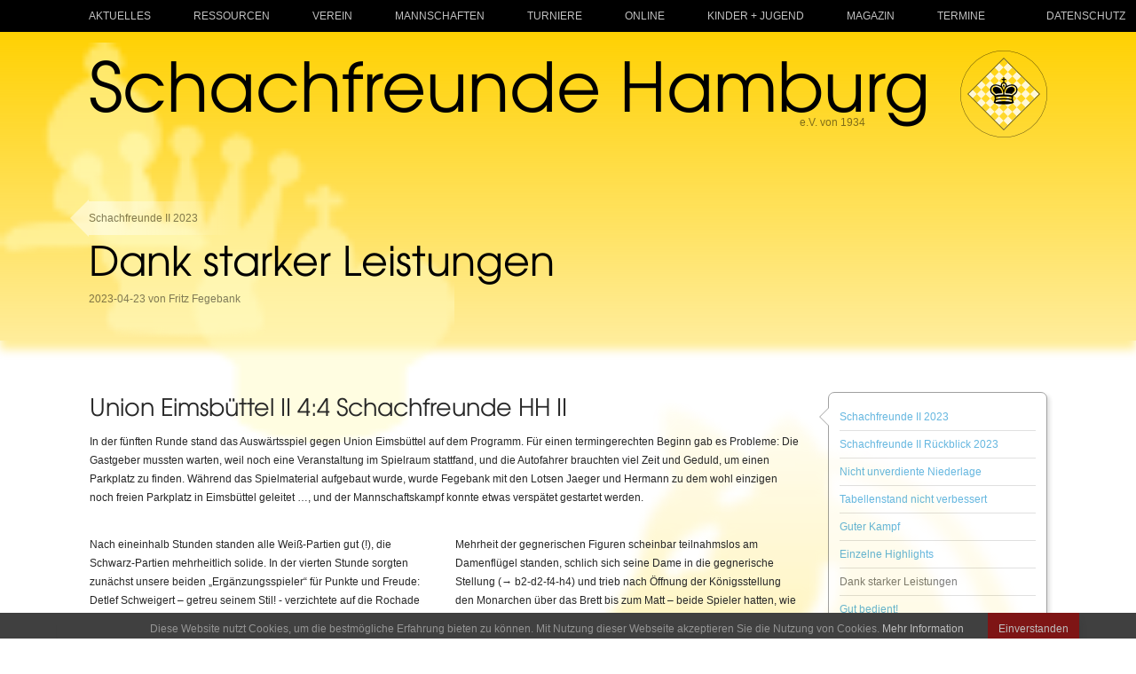

--- FILE ---
content_type: text/html; charset=ISO-8859-1
request_url: http://www.schachfreunde-hamburg.de/mannschaften/mannschaften-2023/schachfreunde-ii-2023/dank-starker-leistungen
body_size: 16806
content:
<!DOCTYPE html>
<html lang="en">
<head>
<meta charset="ISO 8859-1" />
<title>Schachfreunde Hamburg - Dank starker Leistungen</title>
<meta name="viewport" content="width=device-width, initial-scale=1.0">
<link rel="shortcut icon" type="image/ico" href="/resources/favicon.ico">
<!-- <link rel="stylesheet" href="/resources/css/sfrcms_201906.css" type="text/css"> -->
<link rel="stylesheet" href="/resources/css/sfrcms_2023.css" type="text/css">
<!--  <link rel="stylesheet" href="/resources/css/bouncer.css" type="text/css">
<!-- empty script tag incredibly prevents (chrome and derivative) browsers from starting transitions before page fully loaded !! otherwise use css class preload on body to disable transitions and then remove the preload class with javascript after page loads -->
<script>

</script>
<!--[if gte IE 9]>
  <style type="text/css">
    .gradient {
       filter: none;
    }
  </style>
<![endif]-->

</head><body><div id="headbg" class="gradient"></div>
<div id="headfigs"></div>
       <!--[if lt IE 10]>
            <div style="background-color: pink;margin-bottom: -3em;margin-top: 3em; line-height: 2em;text-align: center;">
               Ihr Browser ist veraltet. Sie sehen deswegen ein sehr vereinfachtes Layout; einige Inhalte sind Ihnen nicht zugänglich. Bitte aktualisieren Sie Ihr Browser, um diese Website vollständig darzustellen.
            </div>
        <![endif]-->

<div id="oxo"><div class="container"><a onclick="flippit()" class="phoneonly navvy" id="mobutton">&#61534;</a><ul id="topnav"><li><a href="/aktuelles">Aktuelles</a></li><li><a href="/ressourcen">Ressourcen</a><ul class="gradient"><li><p class="navpoint"></p></li><li><a href="/ressourcen/neues">Neues</a></li><li><a href="/ressourcen/die-rote-dame">Die Rote Dame</a></li><li><a href="/ressourcen/das-kabinett">Das Kabinett</a></li><li><a href="/ressourcen/der-schachfreund-vereinszeitung">Der Schachfreund (Vereinszeitung)</a></li><li><a href="/ressourcen/partien-zum-durchspielen">Partien zum Durchspielen</a></li><li><a href="/ressourcen/fotoserien">Fotoserien</a></li><li><a href="/ressourcen/dokumente">Dokumente</a></li><li><a href="/ressourcen/externe-links">Externe Links</a></li><li><a href="/ressourcen/einloggen">Einloggen</a></li></ul></li><li><a href="/verein">Verein</a><ul class="gradient"><li><p class="navpoint"></p></li><li><a href="/verein/vorstand">Vorstand</a></li><li><a href="/verein/mitgliedschaft">Mitgliedschaft</a></li><li><a href="/verein/mitglieder">Mitglieder</a></li><li><a href="/verein/impressum">Impressum</a></li><li><a href="/verein/datenschutz">Datenschutz</a></li><li><a href="/verein/spielort">Spielort</a></li><li><a href="/verein/jahreshauptversammlungen">Jahreshauptversammlungen</a><ul><li><p class="navpoint"></p></li><li><a href="/verein/jahreshauptversammlungen/ankndigung-jahreshauptversammlung-2026">ANKÜNDIGUNG JAHRESHAUPTVERSAMMLUNG 2026</a></li><li><a href="/verein/jahreshauptversammlungen/jahreshauptversammlung-2025">Jahreshauptversammlung 2025</a></li><li><a href="/verein/jahreshauptversammlungen/einladung-2025-zur-jahreshauptversammlung">Einladung 2025 zur Jahreshauptversammlung</a></li><li><a href="/verein/jahreshauptversammlungen/einladung-2024">Einladung 2024</a></li><li><a href="/verein/jahreshauptversammlungen/einladung-2023">Einladung 2023</a></li><li><a href="/verein/jahreshauptversammlungen/bericht-2022">Bericht 2022</a></li><li><a href="/verein/jahreshauptversammlungen/einladung-2022">Einladung 2022</a></li><li><a href="/verein/jahreshauptversammlungen/einladung-2021">Einladung 2021</a></li><li><a href="/verein/jahreshauptversammlungen/einladung-2020">Einladung 2020</a></li><li><a href="/verein/jahreshauptversammlungen/einladung-2019">Einladung 2019</a></li><li><a href="/verein/jahreshauptversammlungen/bericht-2018">Bericht 2018</a></li><li><a href="/verein/jahreshauptversammlungen/einladung-2018">Einladung 2018</a></li><li><a href="/verein/jahreshauptversammlungen/bericht-2017">Bericht 2017</a></li><li><a href="/verein/jahreshauptversammlungen/einladung-2017">Einladung 2017</a></li></ul></li><li><a href="/verein/erfolgreichste-schachfreunde">Erfolgreichste Schachfreunde</a><ul><li><p class="navpoint"></p></li><li><a href="/verein/erfolgreichste-schachfreunde/erfolgreichster-schachfreund-2025---bersicht">Erfolgreichster Schachfreund 2025 - Übersicht</a></li><li><a href="/verein/erfolgreichste-schachfreunde/erfolgreichste-schachfreunde-2024">Erfolgreichste Schachfreunde 2024</a></li><li><a href="/verein/erfolgreichste-schachfreunde/erfolgreichste-schachfreunde-2022">Erfolgreichste Schachfreunde 2022</a></li><li><a href="/verein/erfolgreichste-schachfreunde/erfolgreichste-schachfreunde-2019">Erfolgreichste Schachfreunde 2019</a></li><li><a href="/verein/erfolgreichste-schachfreunde/erfolgreichste-schachfreunde-2018">Erfolgreichste Schachfreunde 2018</a></li><li><a href="/verein/erfolgreichste-schachfreunde/erfolgreichste-schachfreunde-2017">Erfolgreichste Schachfreunde 2017</a></li><li><a href="/verein/erfolgreichste-schachfreunde/erfolgreichste-schachfreunde-2016">Erfolgreichste Schachfreunde 2016</a></li><li><a href="/verein/erfolgreichste-schachfreunde/erfolgreichste-schachfreunde-2015">Erfolgreichste Schachfreunde 2015</a></li></ul></li><li><a href="/verein/weidmanns-wanderpokale">Weidmanns Wanderpokale</a><ul><li><p class="navpoint"></p></li><li><a href="/verein/weidmanns-wanderpokale/weidmanns-wanderpokale-2018">Weidmanns Wanderpokale 2018</a></li><li><a href="/verein/weidmanns-wanderpokale/weidmanns-wanderpokale-2017">Weidmanns Wanderpokale 2017</a></li><li><a href="/verein/weidmanns-wanderpokale/weidmanns-wanderpokale-2016">Weidmanns Wanderpokale 2016</a></li><li><a href="/verein/weidmanns-wanderpokale/weidmanns-wanderpokale-2015">Weidmanns Wanderpokale 2015</a></li></ul></li><li><a href="/verein/vereinsgeschichte">Vereinsgeschichte</a><ul><li><p class="navpoint"></p></li><li><a href="/verein/vereinsgeschichte/ursprung">Ursprung</a></li><li><a href="/verein/vereinsgeschichte/1950---1959">1950 - 1959</a></li><li><a href="/verein/vereinsgeschichte/1960---1969">1960 - 1969</a></li><li><a href="/verein/vereinsgeschichte/1970---1979">1970 - 1979</a></li><li><a href="/verein/vereinsgeschichte/1980---1989">1980 - 1989</a></li><li><a href="/verein/vereinsgeschichte/1990---1999">1990 - 1999</a></li><li><a href="/verein/vereinsgeschichte/2000---2009">2000 - 2009</a></li><li><a href="/verein/vereinsgeschichte/schlussbetrachtung">Schlussbetrachtung</a></li></ul></li><li><a href="/verein/ehrentafel">Ehrentafel</a><ul><li><p class="navpoint"></p></li><li><a href="/verein/ehrentafel/vereinsmeister">Vereinsmeister</a></li><li><a href="/verein/ehrentafel/aktivschach-vereinsmeister">Aktivschach Vereinsmeister</a></li><li><a href="/verein/ehrentafel/blitzpokalsieger">Blitzpokalsieger</a></li><li><a href="/verein/ehrentafel/blitzvereinsmeister">Blitzvereinsmeister</a></li><li><a href="/verein/ehrentafel/die-erfolgreichsten-schachfreunde">Die erfolgreichsten Schachfreunde</a></li><li><a href="/verein/ehrentafel/wiedemann-kretzschmar-pokal">Wiedemann-Kretzschmar Pokal</a></li><li><a href="/verein/ehrentafel/vorsitzende">Vorsitzende</a></li></ul></li></ul></li><li><a href="/mannschaften">Mannschaften</a><ul class="gradient"><li><p class="navpoint"></p></li><li><a href="/mannschaften/mannschaften-202526">Mannschaften 2025/26</a><ul><li><p class="navpoint"></p></li><li><a href="/mannschaften/mannschaften-202526/schachfreunde-i-202526">Schachfreunde I 2025/26</a></li><li><a href="/mannschaften/mannschaften-202526/schachfreunde-ii-2026">Schachfreunde II 2026</a></li><li><a href="/mannschaften/mannschaften-202526/schachfreunde-iii-2026">Schachfreunde III 2026</a></li><li><a href="/mannschaften/mannschaften-202526/schachfreunde-iv-2026">Schachfreunde IV 2026</a></li><li><a href="/mannschaften/mannschaften-202526/schachfreunde-v-2026">Schachfreunde V 2026</a></li><li><a href="/mannschaften/mannschaften-202526/schachfreunde-vi-2026">Schachfreunde VI 2026</a></li></ul></li><li><a href="/mannschaften/mannschaften-202425">Mannschaften 2024/25</a><ul><li><p class="navpoint"></p></li><li><a href="/mannschaften/mannschaften-202425/schachfreunde-i-202425">Schachfreunde I 2024/25</a></li><li><a href="/mannschaften/mannschaften-202425/schachfreunde-ii-2025">Schachfreunde II 2025</a></li><li><a href="/mannschaften/mannschaften-202425/schachfreunde-iii-2025">Schachfreunde III 2025</a></li><li><a href="/mannschaften/mannschaften-202425/schachfreunde-iv-2025">Schachfreunde IV 2025</a></li><li><a href="/mannschaften/mannschaften-202425/schachfreunde-v-2025">Schachfreunde V 2025</a></li></ul></li><li><a href="/mannschaften/mannschaften-2024">Mannschaften 2024</a><ul><li><p class="navpoint"></p></li><li><a href="/mannschaften/mannschaften-2024/schachfreunde-i-2024">Schachfreunde I 2024</a></li><li><a href="/mannschaften/mannschaften-2024/schachfreunde-ii-2024">Schachfreunde II 2024</a></li><li><a href="/mannschaften/mannschaften-2024/schachfreunde-iii-2024">Schachfreunde III 2024</a></li><li><a href="/mannschaften/mannschaften-2024/schachfreunde-iv-2024">Schachfreunde IV 2024</a></li><li><a href="/mannschaften/mannschaften-2024/schachfreunde-v-2024">Schachfreunde V 2024</a></li><li><a href="/mannschaften/mannschaften-2024/hhmm-2024--termine">HHMM 2024 : Termine</a></li></ul></li><li><a href="/mannschaften/mannschaften-2023">Mannschaften 2023</a><ul><li><p class="navpoint"></p></li><li><a href="/mannschaften/mannschaften-2023/schachfreunde-i-2023">Schachfreunde I 2023</a></li><li><a href="/mannschaften/mannschaften-2023/schachfreunde-ii-2023">Schachfreunde II 2023</a></li><li><a href="/mannschaften/mannschaften-2023/schachfreunde-iii-2023">Schachfreunde III 2023</a></li><li><a href="/mannschaften/mannschaften-2023/schachfreunde-iv-2023">Schachfreunde IV 2023</a></li><li><a href="/mannschaften/mannschaften-2023/schachfreunde-v-2023">Schachfreunde V 2023</a></li><li><a href="/mannschaften/mannschaften-2023/schachfreunde-reserve-2023">Schachfreunde Reserve 2023</a></li></ul></li><li><a href="/mannschaften/mannschaften-2022">Mannschaften 2022</a><ul><li><p class="navpoint"></p></li><li><a href="/mannschaften/mannschaften-2022/schachfreunde-i-2022">Schachfreunde I 2022</a></li><li><a href="/mannschaften/mannschaften-2022/schachfreunde-ii-2022">Schachfreunde II 2022</a></li><li><a href="/mannschaften/mannschaften-2022/schachfreunde-iii-2022">Schachfreunde III 2022</a></li><li><a href="/mannschaften/mannschaften-2022/schachfreunde-iv-2022">Schachfreunde IV 2022</a></li><li><a href="/mannschaften/mannschaften-2022/schachfreunde-v-2022">Schachfreunde V 2022</a></li><li><a href="/mannschaften/mannschaften-2022/schachfreunde-reserve-2022">Schachfreunde Reserve 2022</a></li></ul></li><li><a href="/mannschaften/mannschaften-2022-anmeldung">Mannschaften 2022 Anmeldung</a></li><li><a href="/mannschaften/mannschaften-2021">Mannschaften 2021</a><ul><li><p class="navpoint"></p></li><li><a href="/mannschaften/mannschaften-2021/schachfreunde-i-2021">Schachfreunde I 2021</a></li><li><a href="/mannschaften/mannschaften-2021/schachfreunde-ii-2021">Schachfreunde II 2021</a></li><li><a href="/mannschaften/mannschaften-2021/schachfreunde-iii-2021">Schachfreunde III 2021</a></li><li><a href="/mannschaften/mannschaften-2021/schachfreunde-iv-2021">Schachfreunde IV 2021</a></li><li><a href="/mannschaften/mannschaften-2021/schachfreunde-v-2021">Schachfreunde V 2021</a></li><li><a href="/mannschaften/mannschaften-2021/schachfreunde-vi-2021">Schachfreunde VI 2021</a></li><li><a href="/mannschaften/mannschaften-2021/schachfreunde-reserve-2021">Schachfreunde Reserve 2021</a></li></ul></li><li><a href="/mannschaften/herbst-2020">Mannschaften Herbst 2020</a><ul><li><p class="navpoint"></p></li><li><a href="/mannschaften/herbst-2020/schachfreunde-i-herbst-2020">Schachfreunde I Herbst-2020</a></li><li><a href="/mannschaften/herbst-2020/schachfreunde-ii-herbst-2020">Schachfreunde II Herbst 2020</a></li></ul></li><li><a href="/mannschaften/mannschaften-2020">Mannschaften 2020</a><ul><li><p class="navpoint"></p></li><li><a href="/mannschaften/mannschaften-2020/schachfreunde-i-2020">Schachfreunde I 2020</a></li><li><a href="/mannschaften/mannschaften-2020/schachfreunde-ii-2020">Schachfreunde II 2020</a></li><li><a href="/mannschaften/mannschaften-2020/schachfreunde-iii-2020">Schachfreunde III 2020</a></li><li><a href="/mannschaften/mannschaften-2020/schachfreunde-iv-2020">Schachfreunde IV 2020</a></li><li><a href="/mannschaften/mannschaften-2020/schachfreunde-v-2020">Schachfreunde V 2020</a></li><li><a href="/mannschaften/mannschaften-2020/schachfreunde-vi-2020">Schachfreunde VI 2020</a></li><li><a href="/mannschaften/mannschaften-2020/schachfreunde-reserve-2020">Schachfreunde Reserve 2020</a></li></ul></li><li><a href="/mannschaften/mannschaften-2019">Mannschaften 2019</a><ul><li><p class="navpoint"></p></li><li><a href="/mannschaften/mannschaften-2019/schachfreunde-i-2019">Schachfreunde I 2019</a></li><li><a href="/mannschaften/mannschaften-2019/schachfreunde-ii-2019">Schachfreunde II 2019</a></li><li><a href="/mannschaften/mannschaften-2019/schachfreunde-iii-2019">Schachfreunde III 2019</a></li><li><a href="/mannschaften/mannschaften-2019/schachfreunde-iv-2019">Schachfreunde IV 2019</a></li><li><a href="/mannschaften/mannschaften-2019/schachfreunde-v-2019">Schachfreunde V 2019</a></li><li><a href="/mannschaften/mannschaften-2019/schachfreunde-vi-2019">Schachfreunde VI 2019</a></li><li><a href="/mannschaften/mannschaften-2019/schachfreunde-reserve-2019">Schachfreunde Reserve 2019</a></li></ul></li><li><a href="/mannschaften/mannschaften-2018">Mannschaften 2018</a><ul><li><p class="navpoint"></p></li><li><a href="/mannschaften/mannschaften-2018/schachfreunde-i-2018">Schachfreunde I 2018</a></li><li><a href="/mannschaften/mannschaften-2018/schachfreunde-ii-2018">Schachfreunde II 2018</a></li><li><a href="/mannschaften/mannschaften-2018/schachfreunde-iii-2018">Schachfreunde III 2018</a></li><li><a href="/mannschaften/mannschaften-2018/schachfreunde-iv-2018">Schachfreunde IV 2018</a></li><li><a href="/mannschaften/mannschaften-2018/schachfreunde-v-2018">Schachfreunde V 2018</a></li><li><a href="/mannschaften/mannschaften-2018/schachfreunde-vi-2018">Schachfreunde VI 2018</a></li><li><a href="/mannschaften/mannschaften-2018/schachfreunde-reserve-2018">Schachfreunde Reserve 2018</a></li></ul></li><li><a href="/mannschaften/mannschaften-2017">Mannschaften 2017</a><ul><li><p class="navpoint"></p></li><li><a href="/mannschaften/mannschaften-2017/schachfreunde-i-2017">Schachfreunde I 2017</a></li><li><a href="/mannschaften/mannschaften-2017/schachfreunde-ii-2017">Schachfreunde II 2017</a></li><li><a href="/mannschaften/mannschaften-2017/schachfreunde-iii-2017">Schachfreunde III 2017</a></li><li><a href="/mannschaften/mannschaften-2017/schachfreunde-iv-2017">Schachfreunde IV 2017</a></li><li><a href="/mannschaften/mannschaften-2017/schachfreunde-v-2017">Schachfreunde V 2017</a></li><li><a href="/mannschaften/mannschaften-2017/schachfreunde-vi-2017">Schachfreunde VI 2017</a></li><li><a href="/mannschaften/mannschaften-2017/schachfreunde-vii-2017">Schachfreunde VII 2017</a></li><li><a href="/mannschaften/mannschaften-2017/schachfreunde-reserve-2017">Schachfreunde Reserve 2017</a></li></ul></li><li><a href="/mannschaften/mannschaften-2016">Mannschaften 2016</a><ul><li><p class="navpoint"></p></li><li><a href="/mannschaften/mannschaften-2016/schachfreunde-i-2016">Schachfreunde I 2016</a></li><li><a href="/mannschaften/mannschaften-2016/schachfreunde-ii-2016">Schachfreunde II 2016</a></li><li><a href="/mannschaften/mannschaften-2016/schachfreunde-iii-2016">Schachfreunde III 2016</a></li><li><a href="/mannschaften/mannschaften-2016/schachfreunde-iv-2016">Schachfreunde IV 2016</a></li><li><a href="/mannschaften/mannschaften-2016/schachfreunde-v-2016">Schachfreunde V 2016</a></li><li><a href="/mannschaften/mannschaften-2016/schachfreunde-vi-2016">Schachfreunde VI 2016</a></li><li><a href="/mannschaften/mannschaften-2016/schachfreunde-vii-2016">Schachfreunde VII 2016</a></li></ul></li><li><a href="/mannschaften/mannschaften-2015">Mannschaften 2015</a><ul><li><p class="navpoint"></p></li><li><a href="/mannschaften/mannschaften-2015/schachfreunde-i-2015">Schachfreunde I 2015</a></li><li><a href="/mannschaften/mannschaften-2015/schachfreunde-ii-2015">Schachfreunde II 2015</a></li><li><a href="/mannschaften/mannschaften-2015/schachfreunde-iii-2015">Schachfreunde III 2015</a></li><li><a href="/mannschaften/mannschaften-2015/schachfreunde-iv-2015">Schachfreunde IV 2015</a></li><li><a href="/mannschaften/mannschaften-2015/schachfreunde-v-2015">Schachfreunde V 2015</a></li><li><a href="/mannschaften/mannschaften-2015/schachfreunde-vi-2015">Schachfreunde VI 2015</a></li></ul></li><li><a href="/mannschaften/mannschaften-2014">Mannschaften 2014</a><ul><li><p class="navpoint"></p></li><li><a href="/mannschaften/mannschaften-2014/schachfreunde-i-2014">Schachfreunde I 2014</a></li><li><a href="/mannschaften/mannschaften-2014/schachfreunde-ii-2014">Schachfreunde II 2014</a></li><li><a href="/mannschaften/mannschaften-2014/schachfreunde-iii-2014">Schachfreunde III 2014</a></li><li><a href="/mannschaften/mannschaften-2014/schachfreunde-iv-2014">Schachfreunde IV 2014</a></li><li><a href="/mannschaften/mannschaften-2014/schachfreunde-v-2014">Schachfreunde V 2014</a></li></ul></li></ul></li><li><a href="/turniere">Turniere</a><ul class="gradient"><li><p class="navpoint"></p></li><li><a href="/turniere/vereinsmeisterschaft">Vereinsmeisterschaft</a><ul><li><p class="navpoint"></p></li><li><a href="/turniere/vereinsmeisterschaft/vereinsmeisterschaft-2025">Vereinsmeisterschaft 2025</a></li><li><a href="/turniere/vereinsmeisterschaft/vereinsmeisterschaft-2024">Vereinsmeisterschaft 2024</a></li><li><a href="/turniere/vereinsmeisterschaft/vereinsmeisterschaft-2023">Vereinsmeisterschaft 2023</a></li><li><a href="/turniere/vereinsmeisterschaft/vereinsmeisterschaft-2022">Vereinsmeisterschaft 2022</a></li><li><a href="/turniere/vereinsmeisterschaft/vereinsmeisterschaft-2019">Vereinsmeisterschaft 2019</a></li><li><a href="/turniere/vereinsmeisterschaft/vereinsmeisterschaft-2018">Vereinsmeisterschaft 2018</a></li><li><a href="/turniere/vereinsmeisterschaft/vereinsmeisterschaft-2017">Vereinsmeisterschaft 2017</a></li><li><a href="/turniere/vereinsmeisterschaft/vereinsmeisterschaft-2016---zwischenbilanz">Vereinsmeisterschaft 2016 - Zwischenbilanz</a></li></ul></li><li><a href="/turniere/blitz-vereinsmeisterschaft">Blitz-Vereinsmeisterschaft</a><ul><li><p class="navpoint"></p></li><li><a href="/turniere/blitz-vereinsmeisterschaft/blitz-vm-2025">Blitz-VM 2025</a></li><li><a href="/turniere/blitz-vereinsmeisterschaft/blitz-vm-2024">Blitz-VM 2024</a></li><li><a href="/turniere/blitz-vereinsmeisterschaft/blitz-vm-2023">Blitz-VM 2023</a></li><li><a href="/turniere/blitz-vereinsmeisterschaft/blitz-vm-2022">Blitz-VM 2022</a></li><li><a href="/turniere/blitz-vereinsmeisterschaft/blitz-vm-2019">Blitz-VM 2019</a></li><li><a href="/turniere/blitz-vereinsmeisterschaft/blitz-vm-2018">Blitz-VM 2018</a></li><li><a href="/turniere/blitz-vereinsmeisterschaft/blitz-vm-2017">Blitz-VM 2017</a></li><li><a href="/turniere/blitz-vereinsmeisterschaft/blitz-vm-2016">Blitz-VM 2016</a></li><li><a href="/turniere/blitz-vereinsmeisterschaft/blitz-vm-2015">Blitz-VM 2015</a></li></ul></li><li><a href="/turniere/aktivschach-vereinsmeisterschaft">Aktivschach-Vereinsmeisterschaft</a><ul><li><p class="navpoint"></p></li><li><a href="/turniere/aktivschach-vereinsmeisterschaft/aktivschach-vm-2025">Aktivschach-VM 2025</a></li><li><a href="/turniere/aktivschach-vereinsmeisterschaft/aktivschach-vm-2024">Aktivschach-VM 2024</a></li><li><a href="/turniere/aktivschach-vereinsmeisterschaft/aktivschach-vm-2024-ausschreibung">Aktivschach-VM 2024 Ausschreibung</a></li><li><a href="/turniere/aktivschach-vereinsmeisterschaft/aktivschach-vm-2023">Aktivschach-VM 2023</a></li><li><a href="/turniere/aktivschach-vereinsmeisterschaft/aktivschach-vm-2022">Aktivschach-VM 2022</a></li><li><a href="/turniere/aktivschach-vereinsmeisterschaft/aktivschach-vm-2020">Aktivschach-VM 2020</a></li><li><a href="/turniere/aktivschach-vereinsmeisterschaft/aktivschach-vm-2019">Aktivschach-VM 2019</a></li><li><a href="/turniere/aktivschach-vereinsmeisterschaft/aktivschach-vm-2018">Aktivschach-VM 2018</a></li><li><a href="/turniere/aktivschach-vereinsmeisterschaft/aktivschach-vm-2017">Aktivschach-VM 2017</a></li><li><a href="/turniere/aktivschach-vereinsmeisterschaft/aktivschach-vm-2016">Aktivschach-VM 2016</a></li><li><a href="/turniere/aktivschach-vereinsmeisterschaft/aktivschach-vm-2015">Aktivschach-VM 2015</a></li><li><a href="/turniere/aktivschach-vereinsmeisterschaft/aktivschach-vm-2014">Aktivschach-VM 2014</a></li></ul></li><li><a href="/turniere/monatsblitz">Monatsblitz</a><ul><li><p class="navpoint"></p></li><li><a href="/turniere/monatsblitz/monatsblitz-2026">Monatsblitz 2026</a></li><li><a href="/turniere/monatsblitz/monatsblitz-november-2025">Monatsblitz November 2025</a></li><li><a href="/turniere/monatsblitz/monatsblitz-september-2025">Monatsblitz September 2025</a></li><li><a href="/turniere/monatsblitz/monatsblitz-2025">Monatsblitz 2025</a></li><li><a href="/turniere/monatsblitz/monatsblitz-2024">Monatsblitz 2024</a></li></ul></li><li><a href="/turniere/peter-dankert-turnier">Peter-Dankert-Turnier</a><ul><li><p class="navpoint"></p></li><li><a href="/turniere/peter-dankert-turnier/peter-dankert-turnier---hsem-2025">Peter-Dankert-Turnier - HSEM 2025</a></li><li><a href="/turniere/peter-dankert-turnier/peter-dankert-turnier-2024">Peter-Dankert-Turnier 2024</a></li><li><a href="/turniere/peter-dankert-turnier/peter-dankert-turnier-2023">Peter-Dankert-Turnier 2023</a></li><li><a href="/turniere/peter-dankert-turnier/peter-dankert-turnier-2019">Peter-Dankert-Turnier 2019</a></li><li><a href="/turniere/peter-dankert-turnier/peter-dankert-turnier-2018">Peter-Dankert-Turnier 2018</a></li><li><a href="/turniere/peter-dankert-turnier/peter-dankert-turnier-2017">Peter-Dankert-Turnier 2017</a></li><li><a href="/turniere/peter-dankert-turnier/peter-dankert-turnier-2016">Peter-Dankert-Turnier 2016</a></li></ul></li><li><a href="/turniere/herbert-kretzschmar-pokal">Herbert-Kretzschmar-Pokal</a><ul><li><p class="navpoint"></p></li><li><a href="/turniere/herbert-kretzschmar-pokal/herbert-kretzschmar-pokal-2025">Herbert Kretzschmar Pokal 2025</a></li><li><a href="/turniere/herbert-kretzschmar-pokal/herbert-kretzschmar-pokal-2025---ausschreibung">Herbert Kretzschmar Pokal 2025 - Ausschreibung</a></li><li><a href="/turniere/herbert-kretzschmar-pokal/herbert-kretzschmar-pokal-2024">Herbert Kretzschmar Pokal 2024</a></li><li><a href="/turniere/herbert-kretzschmar-pokal/kretzschmar-pokal-2023">Kretzschmar-Pokal 2023</a></li><li><a href="/turniere/herbert-kretzschmar-pokal/kretzschmar-pokal-2022">Kretzschmar-Pokal 2022</a></li><li><a href="/turniere/herbert-kretzschmar-pokal/kretzschmar-pokal-2020">Kretzschmar-Pokal 2020</a></li><li><a href="/turniere/herbert-kretzschmar-pokal/kretzschmar-pokal-2019">Kretzschmar-Pokal 2019</a></li><li><a href="/turniere/herbert-kretzschmar-pokal/kretzschmar-pokal-2018">Kretzschmar-Pokal 2018</a></li><li><a href="/turniere/herbert-kretzschmar-pokal/kretzschmar-pokal-2017">Kretzschmar-Pokal 2017</a></li><li><a href="/turniere/herbert-kretzschmar-pokal/kretzschmar-pokal-2016">Kretzschmar-Pokal 2016</a></li><li><a href="/turniere/herbert-kretzschmar-pokal/kretzschmar-pokal-2015">Kretzschmar Pokal 2015</a></li><li><a href="/turniere/herbert-kretzschmar-pokal/kretzschmar-pokal-2014">Kretzschmar-Pokal 2014</a></li><li><a href="/turniere/herbert-kretzschmar-pokal/kretzschmar-pokal-2013">Kretzschmar-Pokal 2013</a></li></ul></li><li><a href="/turniere/helmrichs-ferien-schachturnier">Helmrichs Ferien-Schachturnier</a><ul><li><p class="navpoint"></p></li><li><a href="/turniere/helmrichs-ferien-schachturnier/helmrichs-ferien-schachturnier-2025">Helmrichs Ferien-Schachturnier 2025</a></li><li><a href="/turniere/helmrichs-ferien-schachturnier/helmrichs-ferien-schachturnier-2024">Helmrichs Ferien-Schachturnier 2024</a></li><li><a href="/turniere/helmrichs-ferien-schachturnier/helmrichs-ferien-schachturnier-2023">Helmrichs Ferien-Schachturnier 2023</a></li><li><a href="/turniere/helmrichs-ferien-schachturnier/helmrichs-ferien-schachturnier-2022">Helmrichs Ferien-Schachturnier 2022</a></li><li><a href="/turniere/helmrichs-ferien-schachturnier/ferienschach-2019">Ferienschach 2019</a></li><li><a href="/turniere/helmrichs-ferien-schachturnier/ferienschach-2018">Ferienschach 2018</a></li><li><a href="/turniere/helmrichs-ferien-schachturnier/ferienschach-2017">Ferienschach 2017</a></li><li><a href="/turniere/helmrichs-ferien-schachturnier/ferienschach-2016">Ferienschach 2016</a></li><li><a href="/turniere/helmrichs-ferien-schachturnier/ferienschach-2015">Ferienschach 2015</a></li><li><a href="/turniere/helmrichs-ferien-schachturnier/ferienschach-2014">Ferienschach 2014</a></li></ul></li><li><a href="/turniere/erwin-grothkopp-pokal">Erwin-Grothkopp-Pokal</a><ul><li><p class="navpoint"></p></li><li><a href="/turniere/erwin-grothkopp-pokal/erwin-grothkopp">Erwin Grothkopp</a></li><li><a href="/turniere/erwin-grothkopp-pokal/grothkopp-pokal-ausschreibung">Grothkopp Pokal Ausschreibung</a></li><li><a href="/turniere/erwin-grothkopp-pokal/das-grothkopp-pokalturnier">Das Grothkopp-Pokalturnier</a></li><li><a href="/turniere/erwin-grothkopp-pokal/grothkopp-2023">Grothkopp 2023</a></li><li><a href="/turniere/erwin-grothkopp-pokal/grothkopp-2022">Grothkopp 2022</a></li><li><a href="/turniere/erwin-grothkopp-pokal/grothkopp-2019">Grothkopp 2019</a></li><li><a href="/turniere/erwin-grothkopp-pokal/grothkopp-2018">Grothkopp 2018</a></li><li><a href="/turniere/erwin-grothkopp-pokal/grothkopp-2017-ii">Grothkopp 2017 II</a></li><li><a href="/turniere/erwin-grothkopp-pokal/grothkopp-2017-i">Grothkopp 2017 I</a></li><li><a href="/turniere/erwin-grothkopp-pokal/grothkopp-2016-ii">Grothkopp 2016 II</a></li><li><a href="/turniere/erwin-grothkopp-pokal/grothkopp-2016-i">Grothkopp 2016 I</a></li><li><a href="/turniere/erwin-grothkopp-pokal/grothkopp-2015-ii">Grothkopp 2015 II</a></li></ul></li><li><a href="/turniere/fischer-schach-vereinsmeisterschaft">Fischer-Schach Vereinsmeisterschaft</a><ul><li><p class="navpoint"></p></li><li><a href="/turniere/fischer-schach-vereinsmeisterschaft/fischer-schach-vm-2025">Fischer-Schach VM 2025</a></li><li><a href="/turniere/fischer-schach-vereinsmeisterschaft/fischer-schach-vm-2024">Fischer-Schach VM 2024</a></li><li><a href="/turniere/fischer-schach-vereinsmeisterschaft/fischer-schach-vm-2023">Fischer-Schach VM 2023</a></li><li><a href="/turniere/fischer-schach-vereinsmeisterschaft/fischer-schach-vm-2022">Fischer-Schach VM 2022</a></li><li><a href="/turniere/fischer-schach-vereinsmeisterschaft/fischer-schach-vm-2019">Fischer-Schach VM 2019</a></li><li><a href="/turniere/fischer-schach-vereinsmeisterschaft/fischer-schach-vm-2018">Fischer-Schach VM 2018</a></li><li><a href="/turniere/fischer-schach-vereinsmeisterschaft/fischer-schach-juni-2017">Fischer-Schach Juni 2017</a></li><li><a href="/turniere/fischer-schach-vereinsmeisterschaft/froehliches-fischer-schach">Fröhliches Fischer-Schach</a></li><li><a href="/turniere/fischer-schach-vereinsmeisterschaft/fischer-schach--februar-2016">Fischer-Schach  Februar 2016</a></li><li><a href="/turniere/fischer-schach-vereinsmeisterschaft/fischer-schach-mai-2016">Fischer-Schach Mai 2016</a></li></ul></li><li><a href="/turniere/weitere-turniere">Weitere Turniere</a><ul><li><p class="navpoint"></p></li><li><a href="/turniere/weitere-turniere/hamburger-blitz-mm">Hamburger Blitz-MM</a></li><li><a href="/turniere/weitere-turniere/hamburger-blitz-em">Hamburger Blitz-EM</a></li><li><a href="/turniere/weitere-turniere/hamburger-pokal-mm">Hamburger Pokal-MM</a></li><li><a href="/turniere/weitere-turniere/hamburger-pokal-em-daehnepokal">Hamburger Pokal-EM (Dähnepokal)</a></li><li><a href="/turniere/weitere-turniere/hamburger-senioren-em">Hamburger Senioren-EM</a></li><li><a href="/turniere/weitere-turniere/deutsche-schach-amateurm-7">Deutsche Schach-AmateurM 7³</a></li><li><a href="/turniere/weitere-turniere/zick-zack-turnierserie">Zick-Zack-Turnierserie</a></li><li><a href="/turniere/weitere-turniere/sommer-turniere">Sommer-Turniere</a></li><li><a href="/turniere/weitere-turniere/blitzturniere">Blitzturniere</a></li><li><a href="/turniere/weitere-turniere/senioren-schnellschach">Senioren-Schnellschach</a></li><li><a href="/turniere/weitere-turniere/spontanes-schnellschach-turnier">Spontanes Schnellschach-Turnier</a></li><li><a href="/turniere/weitere-turniere/31-offene-glueckstaedter-stadtmeisterschaft">31. Offene Glückstädter Stadtmeisterschaft</a></li></ul></li></ul></li><li><a href="/online">Online</a><ul class="gradient"><li><p class="navpoint"></p></li><li><a href="/online/deutlicher-erfolg-">Deutlicher Erfolg !</a></li><li><a href="/online/bittere-niederlage-">Bittere Niederlage !</a></li><li><a href="/online/deutsche-schach-online-liga">Deutsche Schach Online Liga</a><ul><li><p class="navpoint"></p></li><li><a href="/online/deutsche-schach-online-liga/dsol-2023">DSOL 2023</a></li><li><a href="/online/deutsche-schach-online-liga/dsol-2021">DSOL 2021</a></li><li><a href="/online/deutsche-schach-online-liga/dsol-2020">DSOL 2020</a></li></ul></li><li><a href="/online/hamburger-teamkaempfe-online">Hamburger Teamkämpfe Online</a><ul><li><p class="navpoint"></p></li><li><a href="/online/hamburger-teamkaempfe-online/16hamburger-teamkampf">16.Hamburger Teamkampf</a></li><li><a href="/online/hamburger-teamkaempfe-online/15hamburger-online-teamkampf">15.Hamburger Online-Teamkampf</a></li><li><a href="/online/hamburger-teamkaempfe-online/13hamburger-online-teamkampf">13.Hamburger Online-Teamkampf</a></li><li><a href="/online/hamburger-teamkaempfe-online/12-hamburger-online-teamkampf">12. Hamburger Online-Teamkampf</a></li><li><a href="/online/hamburger-teamkaempfe-online/11hamburger-online-teamkampf">11.Hamburger Online Teamkampf</a></li><li><a href="/online/hamburger-teamkaempfe-online/10hamburger-online-teamkampf">10.Hamburger Online-Teamkampf</a></li><li><a href="/online/hamburger-teamkaempfe-online/9-hamburger-online-teamkampf">9. Hamburger Online-Teamkampf</a></li><li><a href="/online/hamburger-teamkaempfe-online/8hamburger-teamkampf">8.Hamburger Teamkampf</a></li><li><a href="/online/hamburger-teamkaempfe-online/7-hamburger-teamkampf-onlne">7. Hamburger Teamkampf Onlne</a></li><li><a href="/online/hamburger-teamkaempfe-online/6-hamburger-teamkampf-online">6. Hamburger Teamkampf online</a></li><li><a href="/online/hamburger-teamkaempfe-online/5-hamburger-teamkampf-onlne">5. Hamburger Teamkampf Onlne</a></li><li><a href="/online/hamburger-teamkaempfe-online/3-hamburger--teamkampf---online">3. Hamburger  Teamkampf - Online</a></li><li><a href="/online/hamburger-teamkaempfe-online/2-hamburger--teamkampf---online">2. Hamburger  Teamkampf - Online</a></li><li><a href="/online/hamburger-teamkaempfe-online/1-hamburger-teamkampf-online">1. Hamburger Teamkampf Online</a></li></ul></li><li><a href="/online/schachfreunde-online-turniere">Schachfreunde Online Turniere</a><ul><li><p class="navpoint"></p></li><li><a href="/online/schachfreunde-online-turniere/52-schachfreunde-online">52 Schachfreunde Online</a></li><li><a href="/online/schachfreunde-online-turniere/51-schachfreunde-online">51 Schachfreunde Online</a></li><li><a href="/online/schachfreunde-online-turniere/50-schachfreunde-online">50 Schachfreunde Online</a></li><li><a href="/online/schachfreunde-online-turniere/49-schachfreunde-online">49 Schachfreunde Online</a></li><li><a href="/online/schachfreunde-online-turniere/48-schachfreunde-online">48 Schachfreunde Online</a></li><li><a href="/online/schachfreunde-online-turniere/47-schachfreunde-online">47 Schachfreunde Online</a></li><li><a href="/online/schachfreunde-online-turniere/46-schachfreunde-online">46 Schachfreunde Online</a></li><li><a href="/online/schachfreunde-online-turniere/45-schachfreunde-online">45 Schachfreunde Online</a></li><li><a href="/online/schachfreunde-online-turniere/44-schachfreunde-online">44 Schachfreunde Online</a></li><li><a href="/online/schachfreunde-online-turniere/43-schachfreunde-online">43 Schachfreunde Online</a></li><li><a href="/online/schachfreunde-online-turniere/42-schachfreunde-online">42 Schachfreunde Online</a></li><li><a href="/online/schachfreunde-online-turniere/41-schachfreunde-online">41 Schachfreunde Online</a></li><li><a href="/online/schachfreunde-online-turniere/40-schachfreunde-online">40 Schachfreunde Online</a></li><li><a href="/online/schachfreunde-online-turniere/39-schachfreunde-online">39 Schachfreunde Online</a></li><li><a href="/online/schachfreunde-online-turniere/38-schachfreunde-online">38 Schachfreunde Online</a></li><li><a href="/online/schachfreunde-online-turniere/37-schachfreunde-online">37 Schachfreunde Online</a></li><li><a href="/online/schachfreunde-online-turniere/36-schachfreunde-online">36 Schachfreunde Online</a></li><li><a href="/online/schachfreunde-online-turniere/35-schachfreunde-online">35 Schachfreunde Online</a></li><li><a href="/online/schachfreunde-online-turniere/34-schachfreunde-online">34 Schachfreunde Online</a></li><li><a href="/online/schachfreunde-online-turniere/33-schachfreunde-online">33 Schachfreunde Online</a></li><li><a href="/online/schachfreunde-online-turniere/32-schachfreunde-online">32 Schachfreunde Online</a></li><li><a href="/online/schachfreunde-online-turniere/31-schachfreunde-online">31 Schachfreunde Online</a></li><li><a href="/online/schachfreunde-online-turniere/30-schachfreunde-online">30 Schachfreunde Online</a></li><li><a href="/online/schachfreunde-online-turniere/29-schachfreunde-online">29 Schachfreunde Online</a></li><li><a href="/online/schachfreunde-online-turniere/28-schachfreunde-online">28 Schachfreunde Online</a></li><li><a href="/online/schachfreunde-online-turniere/27-schachfreunde-online">27 Schachfreunde Online</a></li><li><a href="/online/schachfreunde-online-turniere/26-schachfreunde-online">26 Schachfreunde Online</a></li><li><a href="/online/schachfreunde-online-turniere/25-schachfreunde-online">25 Schachfreunde Online</a></li><li><a href="/online/schachfreunde-online-turniere/23-schachfreunde-online">23 Schachfreunde Online</a></li><li><a href="/online/schachfreunde-online-turniere/22-schachfreunde-online">22 Schachfreunde Online</a></li><li><a href="/online/schachfreunde-online-turniere/21-schachfreunde-online">21 Schachfreunde Online</a></li><li><a href="/online/schachfreunde-online-turniere/20-schachfreunde-online">20 Schachfreunde Online</a></li><li><a href="/online/schachfreunde-online-turniere/18-schachfreunde-online">18 Schachfreunde Online</a></li><li><a href="/online/schachfreunde-online-turniere/17-schachfreunde-online">17 Schachfreunde Online</a></li><li><a href="/online/schachfreunde-online-turniere/16-schachfreunde-online">16 Schachfreunde Online</a></li><li><a href="/online/schachfreunde-online-turniere/19-schachfreunde-online">19 Schachfreunde Online</a></li><li><a href="/online/schachfreunde-online-turniere/15-schachfreunde-online">15 Schachfreunde Online</a></li><li><a href="/online/schachfreunde-online-turniere/14-schachfreunde-online">14 Schachfreunde Online</a></li><li><a href="/online/schachfreunde-online-turniere/13-schachfreunde-online">13 Schachfreunde Online</a></li><li><a href="/online/schachfreunde-online-turniere/12-schachfreunde-online">12 Schachfreunde Online</a></li><li><a href="/online/schachfreunde-online-turniere/11-schachfreunde-online">11 Schachfreunde Online</a></li><li><a href="/online/schachfreunde-online-turniere/10-schachfreunde-online">10 Schachfreunde Online</a></li><li><a href="/online/schachfreunde-online-turniere/9-schachfreunde-online">9 Schachfreunde Online</a></li><li><a href="/online/schachfreunde-online-turniere/8-schachfreunde-online">8 Schachfreunde Online</a></li><li><a href="/online/schachfreunde-online-turniere/7-schachfreunde-online">7 Schachfreunde Online</a></li><li><a href="/online/schachfreunde-online-turniere/6-schachfreunde-online">6 Schachfreunde Online</a></li><li><a href="/online/schachfreunde-online-turniere/5-schachfreunde-online">5 Schachfreunde Online</a></li><li><a href="/online/schachfreunde-online-turniere/4-schachfreunde-online">4 Schachfreunde Online</a></li><li><a href="/online/schachfreunde-online-turniere/3-schachfreunde-online">3 Schachfreunde Online</a></li><li><a href="/online/schachfreunde-online-turniere/2-schachfreunde-online">2 Schachfreunde Online</a></li><li><a href="/online/schachfreunde-online-turniere/1-schachfreunde-online">1 Schachfreunde Online</a></li></ul></li></ul></li><li><a href="/kinder--jugend">Kinder + Jugend</a><ul class="gradient"><li><p class="navpoint"></p></li><li><a href="/kinder--jugend/37-kieler-open-2025">37. Kieler Open 2025</a></li><li><a href="/kinder--jugend/endrunde-2025">Endrunde 2025</a></li><li><a href="/kinder--jugend/36-kieler-open-2024">36. Kieler Open 2024</a></li><li><a href="/kinder--jugend/35-kieler-open">35. Kieler Open</a></li><li><a href="/kinder--jugend/hjem-2023">HJEM 2023</a></li><li><a href="/kinder--jugend/hjet-2023">HJET 2023</a></li><li><a href="/kinder--jugend/12-alstertaler-jugend-schnellschach-u16">12. Alstertaler Jugend-Schnellschach U16</a></li><li><a href="/kinder--jugend/deutscher-schulteam-cup">Deutscher Schulteam-Cup</a></li><li><a href="/kinder--jugend/hamburger-schulschachpokal">Hamburger Schulschachpokal</a></li><li><a href="/kinder--jugend">Mehr...</a></li></ul></li><li><a href="/magazin">Magazin</a><ul class="gradient"><li><p class="navpoint"></p></li><li><a href="/magazin/bunter-abend-2025">Bunter Abend 2025</a></li><li><a href="/magazin/leer-open-2025">Leer Open 2025</a></li><li><a href="/magazin/kein-spielabend-am-7-und-14-august">Kein Spielabend am 7. und 14. August!</a></li><li><a href="/magazin/hh---senioreneinzelmeisterschaft-50">HH - Senioreneinzelmeisterschaft Ü50</a></li><li><a href="/magazin/der-monatsblitz-am-01052025-faellt-aus">Der Monatsblitz am 01.05.2025 fällt aus!</a></li><li><a href="/magazin/emanuel-lasker-abend">Emanuel Lasker-Abend</a></li><li><a href="/magazin/bremer-silvester-open-2024">Bremer Silvester Open 2024</a></li><li><a href="/magazin/bunter-abend-2024">Bunter Abend 2024</a></li><li><a href="/magazin/senioren-jubilaeumsturnier">Senioren-Jubiläumsturnier</a></li><li><a href="/magazin">Mehr...</a></li></ul></li><li><a href="/termine">Termine</a></li></ul></div></div>

<div id="wrapper">
	<div id="header">
		<div class="container">
			<div class="row">
				<div class="grid-full">
					<img src="/resources/img/logo_sfr_netz_yellow_2.png" alt="Schachfreunde Logo" id="logo" />
					<h1>Schachfreunde Hamburg</h1>
				</div>
				<div class="grid-full" id="evev">e.V. von 1934</div>
			</div>
		</div>
	</div>

	<div id="flexbox">
			<div class="container" id="pagetitle">
				<div class="row">
					<div class="grid-full">
						 <div class="buttonback"><a href="/mannschaften/mannschaften-2023/schachfreunde-ii-2023" title="Schachfreunde II 2023">Schachfreunde II 2023</a></div>
						<h2>Dank starker Leistungen</h2>
						<div class="subsid">2023-04-23 von Fritz Fegebank&nbsp;</div>
					</div>
				</div>
			</div></div>

<div id="maincont" class="container">	<!-- MAIN CONTENT -->


<div class="row"><div class="grid-three-fourths">
				<div class="block "><div class="row"><div class="grid-full"><h3>Union Eimsbüttel II 4:4 Schachfreunde HH II</h3><p>In der fünften Runde stand das Auswärtsspiel gegen Union Eimsbüttel auf dem Programm. Für einen termingerechten Beginn gab es Probleme: Die Gastgeber mussten warten, weil noch eine Veranstaltung im Spielraum stattfand, und die Autofahrer brauchten viel Zeit und Geduld, um einen Parkplatz zu finden. Während das Spielmaterial aufgebaut wurde, wurde Fegebank mit den Lotsen Jaeger und Hermann zu dem wohl einzigen noch freien Parkplatz in Eimsbüttel geleitet …, und der Mannschaftskampf konnte etwas verspätet gestartet werden.</p></div></div></div><div class="block "><div class="row"><div class="grid-full"><h3></h3><div class="twocolumns">Nach eineinhalb Stunden standen alle Weiß-Partien gut (!), die Schwarz-Partien mehrheitlich solide. In der vierten Stunde sorgten zunächst unsere beiden „Ergänzungsspieler“ für Punkte und Freude: Detlef Schweigert – getreu seinem Stil! - verzichtete auf die Rochade (sein König verkroch sich auf d2 (?)), öffnete die h-Linie und siegte mit gekonntem und unwiderstehlichem Angriff auf die gegnerische Rochade-Stellung. Thorsten Jaeger brachte das Kunststück fertig,  im Turm- und (ungleiche) Läufer-Endspiel seinen Kontrahenten mit eben Turm und Läufer mattzusetzen – zur „magischen Zeit“ 22.22 Uhr! Einem Fußballtrainer würde man angesichts erfolgreicher Einwechslungen ein „goldenes Händchen“ oder „alles richtig gemacht“ attestieren. Timm Linnebuhr und Matthias Hermann steuerten je einen halben Punkt bei: Linnebuhr hatte (deutliche) Raumvorteile und war der wesentlich aktivere Spieler, aber ohne durchschlagenden Erfolg – seine Angriffsbemühungen prallten an der sicheren gegnerischen Verteidigung ab. Hermann hatte eine Qualität weniger, aber das Läuferpaar und zwei Mehrbauern; zwischenzeitlich war wohl „mehr drin“ gewesen (!?), aber schließlich einigte man sich schiedlich-friedlich auf eine Punkteteilung. Genau zehn Sekunden vor der Zeitkontrolle erhöhte Tino Paulsen mit seinem Sieg unser Punktekonto: Während die Mehrheit der gegnerischen Figuren scheinbar teilnahmslos am Damenflügel standen, schlich sich seine Dame in die gegnerische Stellung (&#8594; b2-d2-f4-h4) und trieb nach Öffnung der Königsstellung den Monarchen über das Brett bis zum Matt – beide Spieler hatten, wie erwähnt, zusammen noch zehn Sekunden auf der Uhr. Wir haben in der vierten Stunde dank starker Leistungen 4 Punkte erzielt, erspielt!! Die drei „Oldies“, zumal noch je zwei Bretter höher eingesetzt, konnten Ausdauer und Kämpferherz, aber nichts Zählbares zu einem dann Mannschaftssieg beitragen. Fritz Fegebank hatte bereits in der vierten Stunde den einzigen Gegentreffer zugelassen. Er versuchte zwar einiges Gegenspiel, aber letztlich entschied ein aktiver Tc6, der einen Bauernverlust implizierte. Georg Zippert und Kevin Kinsella fighteten noch in der fünften Stunde, allerdings mit „schlechten Karten“: Zippert hatte schon im Mittelspiel eine Qualität weniger und konnte mit Turm und Läufer keine Akzente mehr setzen, die noch einen halben Punkt hätten bringen können. Kinsella stand lange Zeit sicher und gut, sah sich dann vorgerückten starken Zentrumsbauern gegenüber – und besaß im Endspiel eine Figur weniger, und seiner Rest-Hoffnung, einem a-Freibauern, wurde ein jähes Ende bereitet.</div></div></div></div> &nbsp;
				</div>
				<div class="grid-fourth">
				<div class="left_point menulist">
				<ul><li><a href="/mannschaften/mannschaften-2023/schachfreunde-ii-2023" title="Schachfreunde II 2023">Schachfreunde II 2023</a></li><li><a href="/mannschaften/mannschaften-2023/schachfreunde-ii-2023/schachfreunde-ii-rueckblick-2023" title="Schachfreunde II Rückblick 2023">Schachfreunde II Rückblick 2023</a></li><li><a href="/mannschaften/mannschaften-2023/schachfreunde-ii-2023/nicht-unverdiente-niederlage" title="Nicht unverdiente Niederlage">Nicht unverdiente Niederlage</a></li><li><a href="/mannschaften/mannschaften-2023/schachfreunde-ii-2023/tabellenstand-nicht-verbessert" title="Tabellenstand nicht verbessert">Tabellenstand nicht verbessert</a></li><li><a href="/mannschaften/mannschaften-2023/schachfreunde-ii-2023/guter-kampf" title="Guter Kampf">Guter Kampf</a></li><li><a href="/mannschaften/mannschaften-2023/schachfreunde-ii-2023/einzelne-highlights" title="Einzelne Highlights">Einzelne Highlights</a></li><li class="current">Dank starker Leistungen</li><li><a href="/mannschaften/mannschaften-2023/schachfreunde-ii-2023/gut-bedient" title="Gut bedient!">Gut bedient!</a></li><li><a href="/mannschaften/mannschaften-2023/schachfreunde-ii-2023/prima-mannschaftsleistung" title="Prima Mannschaftsleistung!">Prima Mannschaftsleistung!</a></li><li><a href="/mannschaften/mannschaften-2023/schachfreunde-ii-2023/auf-augenhoehe" title="Auf Augenhöhe">Auf Augenhöhe</a></li><li><a href="/mannschaften/mannschaften-2023/schachfreunde-ii-2023/vollkommen-verdient" title="Vollkommen verdient!">Vollkommen verdient!</a></li></ul>
				</div>
				
				</div></div>
</div>
<div class="clearfloats"></div><div id="social_junk"><a href="/verein/datenschutz" title="Datenschutz" style="color: silver; line-height: 2em;opacity:1;">DATENSCHUTZ</a></div><div class="clearfloats"></div>
<div id="foot" class="gradient">
	<div class="container">
		<div class="row footnav">
			<ul><li class="grid-fourth"><a href="/ressourcen" title="Ressourcen">Ressourcen</a><ul><li><a href="/ressourcen/neues" title="Neues">Neues</a></li><li><a href="/ressourcen/die-rote-dame" title="Die Rote Dame">Die Rote Dame</a></li><li><a href="/ressourcen/das-kabinett" title="Das Kabinett">Das Kabinett</a></li><li><a href="/ressourcen/der-schachfreund-vereinszeitung" title="Der Schachfreund (Vereinszeitung)">Der Schachfreund (Vereinszeitung)</a></li><li><a href="/ressourcen/partien-zum-durchspielen" title="Partien zum Durchspielen">Partien zum Durchspielen</a></li><li><a href="/ressourcen/fotoserien" title="Fotoserien">Fotoserien</a></li><li><a href="/ressourcen/dokumente" title="Dokumente">Dokumente</a></li><li><a href="/ressourcen/externe-links" title="Externe Links">Externe Links</a></li><li><a href="/ressourcen/einloggen" title="Einloggen">Einloggen</a></li></ul></li><li class="grid-fourth"><a href="/verein" title="Verein">Verein</a><ul><li><a href="/verein/vorstand" title="Vorstand">Vorstand</a></li><li><a href="/verein/mitgliedschaft" title="Mitgliedschaft">Mitgliedschaft</a></li><li><a href="/verein/mitglieder" title="Mitglieder">Mitglieder</a></li><li><a href="/verein/impressum" title="Impressum">Impressum</a></li><li><a href="/verein/datenschutz" title="Datenschutz">Datenschutz</a></li><li><a href="/verein/spielort" title="Spielort">Spielort</a></li><li><a href="/verein/jahreshauptversammlungen" title="Jahreshauptversammlungen">Jahreshauptversammlungen</a><ul><li><a href="/verein/jahreshauptversammlungen/ankndigung-jahreshauptversammlung-2026" title="ANKÜNDIGUNG JAHRESHAUPTVERSAMMLUNG 2026">ANKÜNDIGUNG JAHRESHAUPTVERSAMMLUNG 2026</a></li><li><a href="/verein/jahreshauptversammlungen/jahreshauptversammlung-2025" title="Jahreshauptversammlung 2025">Jahreshauptversammlung 2025</a></li><li><a href="/verein/jahreshauptversammlungen/einladung-2025-zur-jahreshauptversammlung" title="Einladung 2025 zur Jahreshauptversammlung">Einladung 2025 zur Jahreshauptversammlung</a></li><li><a href="/verein/jahreshauptversammlungen/einladung-2024" title="Einladung 2024">Einladung 2024</a></li><li><a href="/verein/jahreshauptversammlungen/einladung-2023" title="Einladung 2023">Einladung 2023</a></li><li><a href="/verein/jahreshauptversammlungen/bericht-2022" title="Bericht 2022">Bericht 2022</a></li><li><a href="/verein/jahreshauptversammlungen/einladung-2022" title="Einladung 2022">Einladung 2022</a></li><li><a href="/verein/jahreshauptversammlungen/einladung-2021" title="Einladung 2021">Einladung 2021</a></li><li><a href="/verein/jahreshauptversammlungen/einladung-2020" title="Einladung 2020">Einladung 2020</a></li><li><a href="/verein/jahreshauptversammlungen/einladung-2019" title="Einladung 2019">Einladung 2019</a></li><li><a href="/verein/jahreshauptversammlungen/bericht-2018" title="Bericht 2018">Bericht 2018</a></li><li><a href="/verein/jahreshauptversammlungen/einladung-2018" title="Einladung 2018">Einladung 2018</a></li><li><a href="/verein/jahreshauptversammlungen/bericht-2017" title="Bericht 2017">Bericht 2017</a></li><li><a href="/verein/jahreshauptversammlungen/einladung-2017" title="Einladung 2017">Einladung 2017</a></li></ul></li><li><a href="/verein/erfolgreichste-schachfreunde" title="Erfolgreichste Schachfreunde">Erfolgreichste Schachfreunde</a><ul><li><a href="/verein/erfolgreichste-schachfreunde/erfolgreichster-schachfreund-2025---bersicht" title="Erfolgreichster Schachfreund 2025 - Übersicht">Erfolgreichster Schachfreund 2025 - Übersicht</a></li><li><a href="/verein/erfolgreichste-schachfreunde/erfolgreichste-schachfreunde-2024" title="Erfolgreichste Schachfreunde 2024">Erfolgreichste Schachfreunde 2024</a></li><li><a href="/verein/erfolgreichste-schachfreunde/erfolgreichste-schachfreunde-2022" title="Erfolgreichste Schachfreunde 2022">Erfolgreichste Schachfreunde 2022</a></li><li><a href="/verein/erfolgreichste-schachfreunde/erfolgreichste-schachfreunde-2019" title="Erfolgreichste Schachfreunde 2019">Erfolgreichste Schachfreunde 2019</a></li><li><a href="/verein/erfolgreichste-schachfreunde/erfolgreichste-schachfreunde-2018" title="Erfolgreichste Schachfreunde 2018">Erfolgreichste Schachfreunde 2018</a></li><li><a href="/verein/erfolgreichste-schachfreunde/erfolgreichste-schachfreunde-2017" title="Erfolgreichste Schachfreunde 2017">Erfolgreichste Schachfreunde 2017</a></li><li><a href="/verein/erfolgreichste-schachfreunde/erfolgreichste-schachfreunde-2016" title="Erfolgreichste Schachfreunde 2016">Erfolgreichste Schachfreunde 2016</a></li><li><a href="/verein/erfolgreichste-schachfreunde/erfolgreichste-schachfreunde-2015" title="Erfolgreichste Schachfreunde 2015">Erfolgreichste Schachfreunde 2015</a></li></ul></li><li><a href="/verein/weidmanns-wanderpokale" title="Weidmanns Wanderpokale">Weidmanns Wanderpokale</a><ul><li><a href="/verein/weidmanns-wanderpokale/weidmanns-wanderpokale-2018" title="Weidmanns Wanderpokale 2018">Weidmanns Wanderpokale 2018</a></li><li><a href="/verein/weidmanns-wanderpokale/weidmanns-wanderpokale-2017" title="Weidmanns Wanderpokale 2017">Weidmanns Wanderpokale 2017</a></li><li><a href="/verein/weidmanns-wanderpokale/weidmanns-wanderpokale-2016" title="Weidmanns Wanderpokale 2016">Weidmanns Wanderpokale 2016</a></li><li><a href="/verein/weidmanns-wanderpokale/weidmanns-wanderpokale-2015" title="Weidmanns Wanderpokale 2015">Weidmanns Wanderpokale 2015</a></li></ul></li><li><a href="/verein/vereinsgeschichte" title="Vereinsgeschichte">Vereinsgeschichte</a><ul><li><a href="/verein/vereinsgeschichte/ursprung" title="Ursprung">Ursprung</a></li><li><a href="/verein/vereinsgeschichte/1950---1959" title="1950 - 1959">1950 - 1959</a></li><li><a href="/verein/vereinsgeschichte/1960---1969" title="1960 - 1969">1960 - 1969</a></li><li><a href="/verein/vereinsgeschichte/1970---1979" title="1970 - 1979">1970 - 1979</a></li><li><a href="/verein/vereinsgeschichte/1980---1989" title="1980 - 1989">1980 - 1989</a></li><li><a href="/verein/vereinsgeschichte/1990---1999" title="1990 - 1999">1990 - 1999</a></li><li><a href="/verein/vereinsgeschichte/2000---2009" title="2000 - 2009">2000 - 2009</a></li><li><a href="/verein/vereinsgeschichte/schlussbetrachtung" title="Schlussbetrachtung">Schlussbetrachtung</a></li></ul></li><li><a href="/verein/ehrentafel" title="Ehrentafel">Ehrentafel</a><ul><li><a href="/verein/ehrentafel/vereinsmeister" title="Vereinsmeister">Vereinsmeister</a></li><li><a href="/verein/ehrentafel/aktivschach-vereinsmeister" title="Aktivschach Vereinsmeister">Aktivschach Vereinsmeister</a></li><li><a href="/verein/ehrentafel/blitzpokalsieger" title="Blitzpokalsieger">Blitzpokalsieger</a></li><li><a href="/verein/ehrentafel/blitzvereinsmeister" title="Blitzvereinsmeister">Blitzvereinsmeister</a></li><li><a href="/verein/ehrentafel/die-erfolgreichsten-schachfreunde" title="Die erfolgreichsten Schachfreunde">Die erfolgreichsten Schachfreunde</a></li><li><a href="/verein/ehrentafel/wiedemann-kretzschmar-pokal" title="Wiedemann-Kretzschmar Pokal">Wiedemann-Kretzschmar Pokal</a></li><li><a href="/verein/ehrentafel/vorsitzende" title="Vorsitzende">Vorsitzende</a></li></ul></li></ul></li><li class="grid-fourth"><a href="/mannschaften" title="Mannschaften">Mannschaften</a><ul><li><a href="/mannschaften/mannschaften-202526" title="Mannschaften 2025/26">Mannschaften 2025/26</a><ul><li><a href="/mannschaften/mannschaften-202526/schachfreunde-i-202526" title="Schachfreunde I 2025/26">Schachfreunde I 2025/26</a></li><li><a href="/mannschaften/mannschaften-202526/schachfreunde-ii-2026" title="Schachfreunde II 2026">Schachfreunde II 2026</a></li><li><a href="/mannschaften/mannschaften-202526/schachfreunde-iii-2026" title="Schachfreunde III 2026">Schachfreunde III 2026</a></li><li><a href="/mannschaften/mannschaften-202526/schachfreunde-iv-2026" title="Schachfreunde IV 2026">Schachfreunde IV 2026</a></li><li><a href="/mannschaften/mannschaften-202526/schachfreunde-v-2026" title="Schachfreunde V 2026">Schachfreunde V 2026</a></li><li><a href="/mannschaften/mannschaften-202526/schachfreunde-vi-2026" title="Schachfreunde VI 2026">Schachfreunde VI 2026</a></li></ul></li><li><a href="/mannschaften/mannschaften-202425" title="Mannschaften 2024/25">Mannschaften 2024/25</a><ul><li><a href="/mannschaften/mannschaften-202425/schachfreunde-i-202425" title="Schachfreunde I 2024/25">Schachfreunde I 2024/25</a></li><li><a href="/mannschaften/mannschaften-202425/schachfreunde-ii-2025" title="Schachfreunde II 2025">Schachfreunde II 2025</a></li><li><a href="/mannschaften/mannschaften-202425/schachfreunde-iii-2025" title="Schachfreunde III 2025">Schachfreunde III 2025</a></li><li><a href="/mannschaften/mannschaften-202425/schachfreunde-iv-2025" title="Schachfreunde IV 2025">Schachfreunde IV 2025</a></li><li><a href="/mannschaften/mannschaften-202425/schachfreunde-v-2025" title="Schachfreunde V 2025">Schachfreunde V 2025</a></li></ul></li><li><a href="/mannschaften/mannschaften-2024" title="Mannschaften 2024">Mannschaften 2024</a><ul><li><a href="/mannschaften/mannschaften-2024/schachfreunde-i-2024" title="Schachfreunde I 2024">Schachfreunde I 2024</a></li><li><a href="/mannschaften/mannschaften-2024/schachfreunde-ii-2024" title="Schachfreunde II 2024">Schachfreunde II 2024</a></li><li><a href="/mannschaften/mannschaften-2024/schachfreunde-iii-2024" title="Schachfreunde III 2024">Schachfreunde III 2024</a></li><li><a href="/mannschaften/mannschaften-2024/schachfreunde-iv-2024" title="Schachfreunde IV 2024">Schachfreunde IV 2024</a></li><li><a href="/mannschaften/mannschaften-2024/schachfreunde-v-2024" title="Schachfreunde V 2024">Schachfreunde V 2024</a></li><li><a href="/mannschaften/mannschaften-2024/hhmm-2024--termine" title="HHMM 2024 : Termine">HHMM 2024 : Termine</a></li></ul></li><li><a href="/mannschaften/mannschaften-2023" title="Mannschaften 2023">Mannschaften 2023</a><ul><li><a href="/mannschaften/mannschaften-2023/schachfreunde-i-2023" title="Schachfreunde I 2023">Schachfreunde I 2023</a></li><li><a href="/mannschaften/mannschaften-2023/schachfreunde-ii-2023" title="Schachfreunde II 2023">Schachfreunde II 2023</a></li><li><a href="/mannschaften/mannschaften-2023/schachfreunde-iii-2023" title="Schachfreunde III 2023">Schachfreunde III 2023</a></li><li><a href="/mannschaften/mannschaften-2023/schachfreunde-iv-2023" title="Schachfreunde IV 2023">Schachfreunde IV 2023</a></li><li><a href="/mannschaften/mannschaften-2023/schachfreunde-v-2023" title="Schachfreunde V 2023">Schachfreunde V 2023</a></li><li><a href="/mannschaften/mannschaften-2023/schachfreunde-reserve-2023" title="Schachfreunde Reserve 2023">Schachfreunde Reserve 2023</a></li></ul></li><li><a href="/mannschaften/mannschaften-2022" title="Mannschaften 2022">Mannschaften 2022</a><ul><li><a href="/mannschaften/mannschaften-2022/schachfreunde-i-2022" title="Schachfreunde I 2022">Schachfreunde I 2022</a></li><li><a href="/mannschaften/mannschaften-2022/schachfreunde-ii-2022" title="Schachfreunde II 2022">Schachfreunde II 2022</a></li><li><a href="/mannschaften/mannschaften-2022/schachfreunde-iii-2022" title="Schachfreunde III 2022">Schachfreunde III 2022</a></li><li><a href="/mannschaften/mannschaften-2022/schachfreunde-iv-2022" title="Schachfreunde IV 2022">Schachfreunde IV 2022</a></li><li><a href="/mannschaften/mannschaften-2022/schachfreunde-v-2022" title="Schachfreunde V 2022">Schachfreunde V 2022</a></li><li><a href="/mannschaften/mannschaften-2022/schachfreunde-reserve-2022" title="Schachfreunde Reserve 2022">Schachfreunde Reserve 2022</a></li></ul></li><li><a href="/mannschaften/mannschaften-2022-anmeldung" title="Mannschaften 2022 Anmeldung">Mannschaften 2022 Anmeldung</a></li><li><a href="/mannschaften/mannschaften-2021" title="Mannschaften 2021">Mannschaften 2021</a><ul><li><a href="/mannschaften/mannschaften-2021/schachfreunde-i-2021" title="Schachfreunde I 2021">Schachfreunde I 2021</a></li><li><a href="/mannschaften/mannschaften-2021/schachfreunde-ii-2021" title="Schachfreunde II 2021">Schachfreunde II 2021</a></li><li><a href="/mannschaften/mannschaften-2021/schachfreunde-iii-2021" title="Schachfreunde III 2021">Schachfreunde III 2021</a></li><li><a href="/mannschaften/mannschaften-2021/schachfreunde-iv-2021" title="Schachfreunde IV 2021">Schachfreunde IV 2021</a></li><li><a href="/mannschaften/mannschaften-2021/schachfreunde-v-2021" title="Schachfreunde V 2021">Schachfreunde V 2021</a></li><li><a href="/mannschaften/mannschaften-2021/schachfreunde-vi-2021" title="Schachfreunde VI 2021">Schachfreunde VI 2021</a></li><li><a href="/mannschaften/mannschaften-2021/schachfreunde-reserve-2021" title="Schachfreunde Reserve 2021">Schachfreunde Reserve 2021</a></li></ul></li><li><a href="/mannschaften/herbst-2020" title="Mannschaften Herbst 2020">Mannschaften Herbst 2020</a><ul><li><a href="/mannschaften/herbst-2020/schachfreunde-i-herbst-2020" title="Schachfreunde I Herbst-2020">Schachfreunde I Herbst-2020</a></li><li><a href="/mannschaften/herbst-2020/schachfreunde-ii-herbst-2020" title="Schachfreunde II Herbst 2020">Schachfreunde II Herbst 2020</a></li></ul></li><li><a href="/mannschaften/mannschaften-2020" title="Mannschaften 2020">Mannschaften 2020</a><ul><li><a href="/mannschaften/mannschaften-2020/schachfreunde-i-2020" title="Schachfreunde I 2020">Schachfreunde I 2020</a></li><li><a href="/mannschaften/mannschaften-2020/schachfreunde-ii-2020" title="Schachfreunde II 2020">Schachfreunde II 2020</a></li><li><a href="/mannschaften/mannschaften-2020/schachfreunde-iii-2020" title="Schachfreunde III 2020">Schachfreunde III 2020</a></li><li><a href="/mannschaften/mannschaften-2020/schachfreunde-iv-2020" title="Schachfreunde IV 2020">Schachfreunde IV 2020</a></li><li><a href="/mannschaften/mannschaften-2020/schachfreunde-v-2020" title="Schachfreunde V 2020">Schachfreunde V 2020</a></li><li><a href="/mannschaften/mannschaften-2020/schachfreunde-vi-2020" title="Schachfreunde VI 2020">Schachfreunde VI 2020</a></li><li><a href="/mannschaften/mannschaften-2020/schachfreunde-reserve-2020" title="Schachfreunde Reserve 2020">Schachfreunde Reserve 2020</a></li></ul></li><li><a href="/mannschaften/mannschaften-2019" title="Mannschaften 2019">Mannschaften 2019</a><ul><li><a href="/mannschaften/mannschaften-2019/schachfreunde-i-2019" title="Schachfreunde I 2019">Schachfreunde I 2019</a></li><li><a href="/mannschaften/mannschaften-2019/schachfreunde-ii-2019" title="Schachfreunde II 2019">Schachfreunde II 2019</a></li><li><a href="/mannschaften/mannschaften-2019/schachfreunde-iii-2019" title="Schachfreunde III 2019">Schachfreunde III 2019</a></li><li><a href="/mannschaften/mannschaften-2019/schachfreunde-iv-2019" title="Schachfreunde IV 2019">Schachfreunde IV 2019</a></li><li><a href="/mannschaften/mannschaften-2019/schachfreunde-v-2019" title="Schachfreunde V 2019">Schachfreunde V 2019</a></li><li><a href="/mannschaften/mannschaften-2019/schachfreunde-vi-2019" title="Schachfreunde VI 2019">Schachfreunde VI 2019</a></li><li><a href="/mannschaften/mannschaften-2019/schachfreunde-reserve-2019" title="Schachfreunde Reserve 2019">Schachfreunde Reserve 2019</a></li></ul></li><li><a href="/mannschaften/mannschaften-2018" title="Mannschaften 2018">Mannschaften 2018</a><ul><li><a href="/mannschaften/mannschaften-2018/schachfreunde-i-2018" title="Schachfreunde I 2018">Schachfreunde I 2018</a></li><li><a href="/mannschaften/mannschaften-2018/schachfreunde-ii-2018" title="Schachfreunde II 2018">Schachfreunde II 2018</a></li><li><a href="/mannschaften/mannschaften-2018/schachfreunde-iii-2018" title="Schachfreunde III 2018">Schachfreunde III 2018</a></li><li><a href="/mannschaften/mannschaften-2018/schachfreunde-iv-2018" title="Schachfreunde IV 2018">Schachfreunde IV 2018</a></li><li><a href="/mannschaften/mannschaften-2018/schachfreunde-v-2018" title="Schachfreunde V 2018">Schachfreunde V 2018</a></li><li><a href="/mannschaften/mannschaften-2018/schachfreunde-vi-2018" title="Schachfreunde VI 2018">Schachfreunde VI 2018</a></li><li><a href="/mannschaften/mannschaften-2018/schachfreunde-reserve-2018" title="Schachfreunde Reserve 2018">Schachfreunde Reserve 2018</a></li></ul></li><li><a href="/mannschaften/mannschaften-2017" title="Mannschaften 2017">Mannschaften 2017</a><ul><li><a href="/mannschaften/mannschaften-2017/schachfreunde-i-2017" title="Schachfreunde I 2017">Schachfreunde I 2017</a></li><li><a href="/mannschaften/mannschaften-2017/schachfreunde-ii-2017" title="Schachfreunde II 2017">Schachfreunde II 2017</a></li><li><a href="/mannschaften/mannschaften-2017/schachfreunde-iii-2017" title="Schachfreunde III 2017">Schachfreunde III 2017</a></li><li><a href="/mannschaften/mannschaften-2017/schachfreunde-iv-2017" title="Schachfreunde IV 2017">Schachfreunde IV 2017</a></li><li><a href="/mannschaften/mannschaften-2017/schachfreunde-v-2017" title="Schachfreunde V 2017">Schachfreunde V 2017</a></li><li><a href="/mannschaften/mannschaften-2017/schachfreunde-vi-2017" title="Schachfreunde VI 2017">Schachfreunde VI 2017</a></li><li><a href="/mannschaften/mannschaften-2017/schachfreunde-vii-2017" title="Schachfreunde VII 2017">Schachfreunde VII 2017</a></li><li><a href="/mannschaften/mannschaften-2017/schachfreunde-reserve-2017" title="Schachfreunde Reserve 2017">Schachfreunde Reserve 2017</a></li></ul></li><li><a href="/mannschaften/mannschaften-2016" title="Mannschaften 2016">Mannschaften 2016</a><ul><li><a href="/mannschaften/mannschaften-2016/schachfreunde-i-2016" title="Schachfreunde I 2016">Schachfreunde I 2016</a></li><li><a href="/mannschaften/mannschaften-2016/schachfreunde-ii-2016" title="Schachfreunde II 2016">Schachfreunde II 2016</a></li><li><a href="/mannschaften/mannschaften-2016/schachfreunde-iii-2016" title="Schachfreunde III 2016">Schachfreunde III 2016</a></li><li><a href="/mannschaften/mannschaften-2016/schachfreunde-iv-2016" title="Schachfreunde IV 2016">Schachfreunde IV 2016</a></li><li><a href="/mannschaften/mannschaften-2016/schachfreunde-v-2016" title="Schachfreunde V 2016">Schachfreunde V 2016</a></li><li><a href="/mannschaften/mannschaften-2016/schachfreunde-vi-2016" title="Schachfreunde VI 2016">Schachfreunde VI 2016</a></li><li><a href="/mannschaften/mannschaften-2016/schachfreunde-vii-2016" title="Schachfreunde VII 2016">Schachfreunde VII 2016</a></li></ul></li><li><a href="/mannschaften/mannschaften-2015" title="Mannschaften 2015">Mannschaften 2015</a><ul><li><a href="/mannschaften/mannschaften-2015/schachfreunde-i-2015" title="Schachfreunde I 2015">Schachfreunde I 2015</a></li><li><a href="/mannschaften/mannschaften-2015/schachfreunde-ii-2015" title="Schachfreunde II 2015">Schachfreunde II 2015</a></li><li><a href="/mannschaften/mannschaften-2015/schachfreunde-iii-2015" title="Schachfreunde III 2015">Schachfreunde III 2015</a></li><li><a href="/mannschaften/mannschaften-2015/schachfreunde-iv-2015" title="Schachfreunde IV 2015">Schachfreunde IV 2015</a></li><li><a href="/mannschaften/mannschaften-2015/schachfreunde-v-2015" title="Schachfreunde V 2015">Schachfreunde V 2015</a></li><li><a href="/mannschaften/mannschaften-2015/schachfreunde-vi-2015" title="Schachfreunde VI 2015">Schachfreunde VI 2015</a></li></ul></li><li><a href="/mannschaften/mannschaften-2014" title="Mannschaften 2014">Mannschaften 2014</a><ul><li><a href="/mannschaften/mannschaften-2014/schachfreunde-i-2014" title="Schachfreunde I 2014">Schachfreunde I 2014</a></li><li><a href="/mannschaften/mannschaften-2014/schachfreunde-ii-2014" title="Schachfreunde II 2014">Schachfreunde II 2014</a></li><li><a href="/mannschaften/mannschaften-2014/schachfreunde-iii-2014" title="Schachfreunde III 2014">Schachfreunde III 2014</a></li><li><a href="/mannschaften/mannschaften-2014/schachfreunde-iv-2014" title="Schachfreunde IV 2014">Schachfreunde IV 2014</a></li><li><a href="/mannschaften/mannschaften-2014/schachfreunde-v-2014" title="Schachfreunde V 2014">Schachfreunde V 2014</a></li></ul></li></ul></li><li class="grid-fourth"><a href="/turniere" title="Turniere">Turniere</a><ul><li><a href="/turniere/vereinsmeisterschaft" title="Vereinsmeisterschaft">Vereinsmeisterschaft</a><ul><li><a href="/turniere/vereinsmeisterschaft/vereinsmeisterschaft-2025" title="Vereinsmeisterschaft 2025">Vereinsmeisterschaft 2025</a></li><li><a href="/turniere/vereinsmeisterschaft/vereinsmeisterschaft-2024" title="Vereinsmeisterschaft 2024">Vereinsmeisterschaft 2024</a></li><li><a href="/turniere/vereinsmeisterschaft/vereinsmeisterschaft-2023" title="Vereinsmeisterschaft 2023">Vereinsmeisterschaft 2023</a></li><li><a href="/turniere/vereinsmeisterschaft/vereinsmeisterschaft-2022" title="Vereinsmeisterschaft 2022">Vereinsmeisterschaft 2022</a></li><li><a href="/turniere/vereinsmeisterschaft/vereinsmeisterschaft-2019" title="Vereinsmeisterschaft 2019">Vereinsmeisterschaft 2019</a></li><li><a href="/turniere/vereinsmeisterschaft/vereinsmeisterschaft-2018" title="Vereinsmeisterschaft 2018">Vereinsmeisterschaft 2018</a></li><li><a href="/turniere/vereinsmeisterschaft/vereinsmeisterschaft-2017" title="Vereinsmeisterschaft 2017">Vereinsmeisterschaft 2017</a></li><li><a href="/turniere/vereinsmeisterschaft/vereinsmeisterschaft-2016---zwischenbilanz" title="Vereinsmeisterschaft 2016 - Zwischenbilanz">Vereinsmeisterschaft 2016 - Zwischenbilanz</a></li></ul></li><li><a href="/turniere/blitz-vereinsmeisterschaft" title="Blitz-Vereinsmeisterschaft">Blitz-Vereinsmeisterschaft</a><ul><li><a href="/turniere/blitz-vereinsmeisterschaft/blitz-vm-2025" title="Blitz-VM 2025">Blitz-VM 2025</a></li><li><a href="/turniere/blitz-vereinsmeisterschaft/blitz-vm-2024" title="Blitz-VM 2024">Blitz-VM 2024</a></li><li><a href="/turniere/blitz-vereinsmeisterschaft/blitz-vm-2023" title="Blitz-VM 2023">Blitz-VM 2023</a></li><li><a href="/turniere/blitz-vereinsmeisterschaft/blitz-vm-2022" title="Blitz-VM 2022">Blitz-VM 2022</a></li><li><a href="/turniere/blitz-vereinsmeisterschaft/blitz-vm-2019" title="Blitz-VM 2019">Blitz-VM 2019</a></li><li><a href="/turniere/blitz-vereinsmeisterschaft/blitz-vm-2018" title="Blitz-VM 2018">Blitz-VM 2018</a></li><li><a href="/turniere/blitz-vereinsmeisterschaft/blitz-vm-2017" title="Blitz-VM 2017">Blitz-VM 2017</a></li><li><a href="/turniere/blitz-vereinsmeisterschaft/blitz-vm-2016" title="Blitz-VM 2016">Blitz-VM 2016</a></li><li><a href="/turniere/blitz-vereinsmeisterschaft/blitz-vm-2015" title="Blitz-VM 2015">Blitz-VM 2015</a></li></ul></li><li><a href="/turniere/aktivschach-vereinsmeisterschaft" title="Aktivschach-Vereinsmeisterschaft">Aktivschach-Vereinsmeisterschaft</a><ul><li><a href="/turniere/aktivschach-vereinsmeisterschaft/aktivschach-vm-2025" title="Aktivschach-VM 2025">Aktivschach-VM 2025</a></li><li><a href="/turniere/aktivschach-vereinsmeisterschaft/aktivschach-vm-2024" title="Aktivschach-VM 2024">Aktivschach-VM 2024</a></li><li><a href="/turniere/aktivschach-vereinsmeisterschaft/aktivschach-vm-2024-ausschreibung" title="Aktivschach-VM 2024 Ausschreibung">Aktivschach-VM 2024 Ausschreibung</a></li><li><a href="/turniere/aktivschach-vereinsmeisterschaft/aktivschach-vm-2023" title="Aktivschach-VM 2023">Aktivschach-VM 2023</a></li><li><a href="/turniere/aktivschach-vereinsmeisterschaft/aktivschach-vm-2022" title="Aktivschach-VM 2022">Aktivschach-VM 2022</a></li><li><a href="/turniere/aktivschach-vereinsmeisterschaft/aktivschach-vm-2020" title="Aktivschach-VM 2020">Aktivschach-VM 2020</a></li><li><a href="/turniere/aktivschach-vereinsmeisterschaft/aktivschach-vm-2019" title="Aktivschach-VM 2019">Aktivschach-VM 2019</a></li><li><a href="/turniere/aktivschach-vereinsmeisterschaft/aktivschach-vm-2018" title="Aktivschach-VM 2018">Aktivschach-VM 2018</a></li><li><a href="/turniere/aktivschach-vereinsmeisterschaft/aktivschach-vm-2017" title="Aktivschach-VM 2017">Aktivschach-VM 2017</a></li><li><a href="/turniere/aktivschach-vereinsmeisterschaft/aktivschach-vm-2016" title="Aktivschach-VM 2016">Aktivschach-VM 2016</a></li><li><a href="/turniere/aktivschach-vereinsmeisterschaft/aktivschach-vm-2015" title="Aktivschach-VM 2015">Aktivschach-VM 2015</a></li><li><a href="/turniere/aktivschach-vereinsmeisterschaft/aktivschach-vm-2014" title="Aktivschach-VM 2014">Aktivschach-VM 2014</a></li></ul></li><li><a href="/turniere/monatsblitz" title="Monatsblitz">Monatsblitz</a><ul><li><a href="/turniere/monatsblitz/monatsblitz-2026" title="Monatsblitz 2026">Monatsblitz 2026</a></li><li><a href="/turniere/monatsblitz/monatsblitz-november-2025" title="Monatsblitz November 2025">Monatsblitz November 2025</a></li><li><a href="/turniere/monatsblitz/monatsblitz-september-2025" title="Monatsblitz September 2025">Monatsblitz September 2025</a></li><li><a href="/turniere/monatsblitz/monatsblitz-2025" title="Monatsblitz 2025">Monatsblitz 2025</a></li><li><a href="/turniere/monatsblitz/monatsblitz-2024" title="Monatsblitz 2024">Monatsblitz 2024</a></li></ul></li><li><a href="/turniere/peter-dankert-turnier" title="Peter-Dankert-Turnier">Peter-Dankert-Turnier</a><ul><li><a href="/turniere/peter-dankert-turnier/peter-dankert-turnier---hsem-2025" title="Peter-Dankert-Turnier - HSEM 2025">Peter-Dankert-Turnier - HSEM 2025</a></li><li><a href="/turniere/peter-dankert-turnier/peter-dankert-turnier-2024" title="Peter-Dankert-Turnier 2024">Peter-Dankert-Turnier 2024</a></li><li><a href="/turniere/peter-dankert-turnier/peter-dankert-turnier-2023" title="Peter-Dankert-Turnier 2023">Peter-Dankert-Turnier 2023</a></li><li><a href="/turniere/peter-dankert-turnier/peter-dankert-turnier-2019" title="Peter-Dankert-Turnier 2019">Peter-Dankert-Turnier 2019</a></li><li><a href="/turniere/peter-dankert-turnier/peter-dankert-turnier-2018" title="Peter-Dankert-Turnier 2018">Peter-Dankert-Turnier 2018</a></li><li><a href="/turniere/peter-dankert-turnier/peter-dankert-turnier-2017" title="Peter-Dankert-Turnier 2017">Peter-Dankert-Turnier 2017</a></li><li><a href="/turniere/peter-dankert-turnier/peter-dankert-turnier-2016" title="Peter-Dankert-Turnier 2016">Peter-Dankert-Turnier 2016</a></li></ul></li><li><a href="/turniere/herbert-kretzschmar-pokal" title="Herbert-Kretzschmar-Pokal">Herbert-Kretzschmar-Pokal</a><ul><li><a href="/turniere/herbert-kretzschmar-pokal/herbert-kretzschmar-pokal-2025" title="Herbert Kretzschmar Pokal 2025">Herbert Kretzschmar Pokal 2025</a></li><li><a href="/turniere/herbert-kretzschmar-pokal/herbert-kretzschmar-pokal-2025---ausschreibung" title="Herbert Kretzschmar Pokal 2025 - Ausschreibung">Herbert Kretzschmar Pokal 2025 - Ausschreibung</a></li><li><a href="/turniere/herbert-kretzschmar-pokal/herbert-kretzschmar-pokal-2024" title="Herbert Kretzschmar Pokal 2024">Herbert Kretzschmar Pokal 2024</a></li><li><a href="/turniere/herbert-kretzschmar-pokal/kretzschmar-pokal-2023" title="Kretzschmar-Pokal 2023">Kretzschmar-Pokal 2023</a></li><li><a href="/turniere/herbert-kretzschmar-pokal/kretzschmar-pokal-2022" title="Kretzschmar-Pokal 2022">Kretzschmar-Pokal 2022</a></li><li><a href="/turniere/herbert-kretzschmar-pokal/kretzschmar-pokal-2020" title="Kretzschmar-Pokal 2020">Kretzschmar-Pokal 2020</a></li><li><a href="/turniere/herbert-kretzschmar-pokal/kretzschmar-pokal-2019" title="Kretzschmar-Pokal 2019">Kretzschmar-Pokal 2019</a></li><li><a href="/turniere/herbert-kretzschmar-pokal/kretzschmar-pokal-2018" title="Kretzschmar-Pokal 2018">Kretzschmar-Pokal 2018</a></li><li><a href="/turniere/herbert-kretzschmar-pokal/kretzschmar-pokal-2017" title="Kretzschmar-Pokal 2017">Kretzschmar-Pokal 2017</a></li><li><a href="/turniere/herbert-kretzschmar-pokal/kretzschmar-pokal-2016" title="Kretzschmar-Pokal 2016">Kretzschmar-Pokal 2016</a></li><li><a href="/turniere/herbert-kretzschmar-pokal/kretzschmar-pokal-2015" title="Kretzschmar Pokal 2015">Kretzschmar Pokal 2015</a></li><li><a href="/turniere/herbert-kretzschmar-pokal/kretzschmar-pokal-2014" title="Kretzschmar-Pokal 2014">Kretzschmar-Pokal 2014</a></li><li><a href="/turniere/herbert-kretzschmar-pokal/kretzschmar-pokal-2013" title="Kretzschmar-Pokal 2013">Kretzschmar-Pokal 2013</a></li></ul></li><li><a href="/turniere/helmrichs-ferien-schachturnier" title="Helmrichs Ferien-Schachturnier">Helmrichs Ferien-Schachturnier</a><ul><li><a href="/turniere/helmrichs-ferien-schachturnier/helmrichs-ferien-schachturnier-2025" title="Helmrichs Ferien-Schachturnier 2025">Helmrichs Ferien-Schachturnier 2025</a></li><li><a href="/turniere/helmrichs-ferien-schachturnier/helmrichs-ferien-schachturnier-2024" title="Helmrichs Ferien-Schachturnier 2024">Helmrichs Ferien-Schachturnier 2024</a></li><li><a href="/turniere/helmrichs-ferien-schachturnier/helmrichs-ferien-schachturnier-2023" title="Helmrichs Ferien-Schachturnier 2023">Helmrichs Ferien-Schachturnier 2023</a></li><li><a href="/turniere/helmrichs-ferien-schachturnier/helmrichs-ferien-schachturnier-2022" title="Helmrichs Ferien-Schachturnier 2022">Helmrichs Ferien-Schachturnier 2022</a></li><li><a href="/turniere/helmrichs-ferien-schachturnier/ferienschach-2019" title="Ferienschach 2019">Ferienschach 2019</a></li><li><a href="/turniere/helmrichs-ferien-schachturnier/ferienschach-2018" title="Ferienschach 2018">Ferienschach 2018</a></li><li><a href="/turniere/helmrichs-ferien-schachturnier/ferienschach-2017" title="Ferienschach 2017">Ferienschach 2017</a></li><li><a href="/turniere/helmrichs-ferien-schachturnier/ferienschach-2016" title="Ferienschach 2016">Ferienschach 2016</a></li><li><a href="/turniere/helmrichs-ferien-schachturnier/ferienschach-2015" title="Ferienschach 2015">Ferienschach 2015</a></li><li><a href="/turniere/helmrichs-ferien-schachturnier/ferienschach-2014" title="Ferienschach 2014">Ferienschach 2014</a></li></ul></li><li><a href="/turniere/erwin-grothkopp-pokal" title="Erwin-Grothkopp-Pokal">Erwin-Grothkopp-Pokal</a><ul><li><a href="/turniere/erwin-grothkopp-pokal/erwin-grothkopp" title="Erwin Grothkopp">Erwin Grothkopp</a></li><li><a href="/turniere/erwin-grothkopp-pokal/grothkopp-pokal-ausschreibung" title="Grothkopp Pokal Ausschreibung">Grothkopp Pokal Ausschreibung</a></li><li><a href="/turniere/erwin-grothkopp-pokal/das-grothkopp-pokalturnier" title="Das Grothkopp-Pokalturnier">Das Grothkopp-Pokalturnier</a></li><li><a href="/turniere/erwin-grothkopp-pokal/grothkopp-2023" title="Grothkopp 2023">Grothkopp 2023</a></li><li><a href="/turniere/erwin-grothkopp-pokal/grothkopp-2022" title="Grothkopp 2022">Grothkopp 2022</a></li><li><a href="/turniere/erwin-grothkopp-pokal/grothkopp-2019" title="Grothkopp 2019">Grothkopp 2019</a></li><li><a href="/turniere/erwin-grothkopp-pokal/grothkopp-2018" title="Grothkopp 2018">Grothkopp 2018</a></li><li><a href="/turniere/erwin-grothkopp-pokal/grothkopp-2017-ii" title="Grothkopp 2017 II">Grothkopp 2017 II</a></li><li><a href="/turniere/erwin-grothkopp-pokal/grothkopp-2017-i" title="Grothkopp 2017 I">Grothkopp 2017 I</a></li><li><a href="/turniere/erwin-grothkopp-pokal/grothkopp-2016-ii" title="Grothkopp 2016 II">Grothkopp 2016 II</a></li><li><a href="/turniere/erwin-grothkopp-pokal/grothkopp-2016-i" title="Grothkopp 2016 I">Grothkopp 2016 I</a></li><li><a href="/turniere/erwin-grothkopp-pokal/grothkopp-2015-ii" title="Grothkopp 2015 II">Grothkopp 2015 II</a></li></ul></li><li><a href="/turniere/fischer-schach-vereinsmeisterschaft" title="Fischer-Schach Vereinsmeisterschaft">Fischer-Schach Vereinsmeisterschaft</a><ul><li><a href="/turniere/fischer-schach-vereinsmeisterschaft/fischer-schach-vm-2025" title="Fischer-Schach VM 2025">Fischer-Schach VM 2025</a></li><li><a href="/turniere/fischer-schach-vereinsmeisterschaft/fischer-schach-vm-2024" title="Fischer-Schach VM 2024">Fischer-Schach VM 2024</a></li><li><a href="/turniere/fischer-schach-vereinsmeisterschaft/fischer-schach-vm-2023" title="Fischer-Schach VM 2023">Fischer-Schach VM 2023</a></li><li><a href="/turniere/fischer-schach-vereinsmeisterschaft/fischer-schach-vm-2022" title="Fischer-Schach VM 2022">Fischer-Schach VM 2022</a></li><li><a href="/turniere/fischer-schach-vereinsmeisterschaft/fischer-schach-vm-2019" title="Fischer-Schach VM 2019">Fischer-Schach VM 2019</a></li><li><a href="/turniere/fischer-schach-vereinsmeisterschaft/fischer-schach-vm-2018" title="Fischer-Schach VM 2018">Fischer-Schach VM 2018</a></li><li><a href="/turniere/fischer-schach-vereinsmeisterschaft/fischer-schach-juni-2017" title="Fischer-Schach Juni 2017">Fischer-Schach Juni 2017</a></li><li><a href="/turniere/fischer-schach-vereinsmeisterschaft/froehliches-fischer-schach" title="Fröhliches Fischer-Schach">Fröhliches Fischer-Schach</a></li><li><a href="/turniere/fischer-schach-vereinsmeisterschaft/fischer-schach--februar-2016" title="Fischer-Schach  Februar 2016">Fischer-Schach  Februar 2016</a></li><li><a href="/turniere/fischer-schach-vereinsmeisterschaft/fischer-schach-mai-2016" title="Fischer-Schach Mai 2016">Fischer-Schach Mai 2016</a></li></ul></li><li><a href="/turniere/weitere-turniere" title="Weitere Turniere">Weitere Turniere</a><ul><li><a href="/turniere/weitere-turniere/hamburger-blitz-mm" title="Hamburger Blitz-MM">Hamburger Blitz-MM</a></li><li><a href="/turniere/weitere-turniere/hamburger-blitz-em" title="Hamburger Blitz-EM">Hamburger Blitz-EM</a></li><li><a href="/turniere/weitere-turniere/hamburger-pokal-mm" title="Hamburger Pokal-MM">Hamburger Pokal-MM</a></li><li><a href="/turniere/weitere-turniere/hamburger-pokal-em-daehnepokal" title="Hamburger Pokal-EM (Dähnepokal)">Hamburger Pokal-EM (Dähnepokal)</a></li><li><a href="/turniere/weitere-turniere/hamburger-senioren-em" title="Hamburger Senioren-EM">Hamburger Senioren-EM</a></li><li><a href="/turniere/weitere-turniere/deutsche-schach-amateurm-7" title="Deutsche Schach-AmateurM 7³">Deutsche Schach-AmateurM 7³</a></li><li><a href="/turniere/weitere-turniere/zick-zack-turnierserie" title="Zick-Zack-Turnierserie">Zick-Zack-Turnierserie</a></li><li><a href="/turniere/weitere-turniere/sommer-turniere" title="Sommer-Turniere">Sommer-Turniere</a></li><li><a href="/turniere/weitere-turniere/blitzturniere" title="Blitzturniere">Blitzturniere</a></li><li><a href="/turniere/weitere-turniere/senioren-schnellschach" title="Senioren-Schnellschach">Senioren-Schnellschach</a></li><li><a href="/turniere/weitere-turniere/spontanes-schnellschach-turnier" title="Spontanes Schnellschach-Turnier">Spontanes Schnellschach-Turnier</a></li><li><a href="/turniere/weitere-turniere/31-offene-glueckstaedter-stadtmeisterschaft" title="31. Offene Glückstädter Stadtmeisterschaft">31. Offene Glückstädter Stadtmeisterschaft</a></li></ul></li></ul></li><li class="grid-fourth"><a href="/online" title="Online">Online</a><ul><li><a href="/online/deutlicher-erfolg-" title="Deutlicher Erfolg !">Deutlicher Erfolg !</a></li><li><a href="/online/bittere-niederlage-" title="Bittere Niederlage !">Bittere Niederlage !</a></li><li><a href="/online/deutsche-schach-online-liga" title="Deutsche Schach Online Liga">Deutsche Schach Online Liga</a><ul><li><a href="/online/deutsche-schach-online-liga/dsol-2023" title="DSOL 2023">DSOL 2023</a></li><li><a href="/online/deutsche-schach-online-liga/dsol-2021" title="DSOL 2021">DSOL 2021</a></li><li><a href="/online/deutsche-schach-online-liga/dsol-2020" title="DSOL 2020">DSOL 2020</a></li></ul></li><li><a href="/online/hamburger-teamkaempfe-online" title="Hamburger Teamkämpfe Online">Hamburger Teamkämpfe Online</a><ul><li><a href="/online/hamburger-teamkaempfe-online/16hamburger-teamkampf" title="16.Hamburger Teamkampf">16.Hamburger Teamkampf</a></li><li><a href="/online/hamburger-teamkaempfe-online/15hamburger-online-teamkampf" title="15.Hamburger Online-Teamkampf">15.Hamburger Online-Teamkampf</a></li><li><a href="/online/hamburger-teamkaempfe-online/13hamburger-online-teamkampf" title="13.Hamburger Online-Teamkampf">13.Hamburger Online-Teamkampf</a></li><li><a href="/online/hamburger-teamkaempfe-online/12-hamburger-online-teamkampf" title="12. Hamburger Online-Teamkampf">12. Hamburger Online-Teamkampf</a></li><li><a href="/online/hamburger-teamkaempfe-online/11hamburger-online-teamkampf" title="11.Hamburger Online Teamkampf">11.Hamburger Online Teamkampf</a></li><li><a href="/online/hamburger-teamkaempfe-online/10hamburger-online-teamkampf" title="10.Hamburger Online-Teamkampf">10.Hamburger Online-Teamkampf</a></li><li><a href="/online/hamburger-teamkaempfe-online/9-hamburger-online-teamkampf" title="9. Hamburger Online-Teamkampf">9. Hamburger Online-Teamkampf</a></li><li><a href="/online/hamburger-teamkaempfe-online/8hamburger-teamkampf" title="8.Hamburger Teamkampf">8.Hamburger Teamkampf</a></li><li><a href="/online/hamburger-teamkaempfe-online/7-hamburger-teamkampf-onlne" title="7. Hamburger Teamkampf Onlne">7. Hamburger Teamkampf Onlne</a></li><li><a href="/online/hamburger-teamkaempfe-online/6-hamburger-teamkampf-online" title="6. Hamburger Teamkampf online">6. Hamburger Teamkampf online</a></li><li><a href="/online/hamburger-teamkaempfe-online/5-hamburger-teamkampf-onlne" title="5. Hamburger Teamkampf Onlne">5. Hamburger Teamkampf Onlne</a></li><li><a href="/online/hamburger-teamkaempfe-online/3-hamburger--teamkampf---online" title="3. Hamburger  Teamkampf - Online">3. Hamburger  Teamkampf - Online</a></li><li><a href="/online/hamburger-teamkaempfe-online/2-hamburger--teamkampf---online" title="2. Hamburger  Teamkampf - Online">2. Hamburger  Teamkampf - Online</a></li><li><a href="/online/hamburger-teamkaempfe-online/1-hamburger-teamkampf-online" title="1. Hamburger Teamkampf Online">1. Hamburger Teamkampf Online</a></li></ul></li><li><a href="/online/schachfreunde-online-turniere" title="Schachfreunde Online Turniere">Schachfreunde Online Turniere</a><ul><li><a href="/online/schachfreunde-online-turniere/52-schachfreunde-online" title="52 Schachfreunde Online">52 Schachfreunde Online</a></li><li><a href="/online/schachfreunde-online-turniere/51-schachfreunde-online" title="51 Schachfreunde Online">51 Schachfreunde Online</a></li><li><a href="/online/schachfreunde-online-turniere/50-schachfreunde-online" title="50 Schachfreunde Online">50 Schachfreunde Online</a></li><li><a href="/online/schachfreunde-online-turniere/49-schachfreunde-online" title="49 Schachfreunde Online">49 Schachfreunde Online</a></li><li><a href="/online/schachfreunde-online-turniere/48-schachfreunde-online" title="48 Schachfreunde Online">48 Schachfreunde Online</a></li><li><a href="/online/schachfreunde-online-turniere/47-schachfreunde-online" title="47 Schachfreunde Online">47 Schachfreunde Online</a></li><li><a href="/online/schachfreunde-online-turniere/46-schachfreunde-online" title="46 Schachfreunde Online">46 Schachfreunde Online</a></li><li><a href="/online/schachfreunde-online-turniere/45-schachfreunde-online" title="45 Schachfreunde Online">45 Schachfreunde Online</a></li><li><a href="/online/schachfreunde-online-turniere/44-schachfreunde-online" title="44 Schachfreunde Online">44 Schachfreunde Online</a></li><li><a href="/online/schachfreunde-online-turniere/43-schachfreunde-online" title="43 Schachfreunde Online">43 Schachfreunde Online</a></li><li><a href="/online/schachfreunde-online-turniere/42-schachfreunde-online" title="42 Schachfreunde Online">42 Schachfreunde Online</a></li><li><a href="/online/schachfreunde-online-turniere/41-schachfreunde-online" title="41 Schachfreunde Online">41 Schachfreunde Online</a></li><li><a href="/online/schachfreunde-online-turniere/40-schachfreunde-online" title="40 Schachfreunde Online">40 Schachfreunde Online</a></li><li><a href="/online/schachfreunde-online-turniere/39-schachfreunde-online" title="39 Schachfreunde Online">39 Schachfreunde Online</a></li><li><a href="/online/schachfreunde-online-turniere/38-schachfreunde-online" title="38 Schachfreunde Online">38 Schachfreunde Online</a></li><li><a href="/online/schachfreunde-online-turniere/37-schachfreunde-online" title="37 Schachfreunde Online">37 Schachfreunde Online</a></li><li><a href="/online/schachfreunde-online-turniere/36-schachfreunde-online" title="36 Schachfreunde Online">36 Schachfreunde Online</a></li><li><a href="/online/schachfreunde-online-turniere/35-schachfreunde-online" title="35 Schachfreunde Online">35 Schachfreunde Online</a></li><li><a href="/online/schachfreunde-online-turniere/34-schachfreunde-online" title="34 Schachfreunde Online">34 Schachfreunde Online</a></li><li><a href="/online/schachfreunde-online-turniere/33-schachfreunde-online" title="33 Schachfreunde Online">33 Schachfreunde Online</a></li><li><a href="/online/schachfreunde-online-turniere/32-schachfreunde-online" title="32 Schachfreunde Online">32 Schachfreunde Online</a></li><li><a href="/online/schachfreunde-online-turniere/31-schachfreunde-online" title="31 Schachfreunde Online">31 Schachfreunde Online</a></li><li><a href="/online/schachfreunde-online-turniere/30-schachfreunde-online" title="30 Schachfreunde Online">30 Schachfreunde Online</a></li><li><a href="/online/schachfreunde-online-turniere/29-schachfreunde-online" title="29 Schachfreunde Online">29 Schachfreunde Online</a></li><li><a href="/online/schachfreunde-online-turniere/28-schachfreunde-online" title="28 Schachfreunde Online">28 Schachfreunde Online</a></li><li><a href="/online/schachfreunde-online-turniere/27-schachfreunde-online" title="27 Schachfreunde Online">27 Schachfreunde Online</a></li><li><a href="/online/schachfreunde-online-turniere/26-schachfreunde-online" title="26 Schachfreunde Online">26 Schachfreunde Online</a></li><li><a href="/online/schachfreunde-online-turniere/25-schachfreunde-online" title="25 Schachfreunde Online">25 Schachfreunde Online</a></li><li><a href="/online/schachfreunde-online-turniere/23-schachfreunde-online" title="23 Schachfreunde Online">23 Schachfreunde Online</a></li><li><a href="/online/schachfreunde-online-turniere/22-schachfreunde-online" title="22 Schachfreunde Online">22 Schachfreunde Online</a></li><li><a href="/online/schachfreunde-online-turniere/21-schachfreunde-online" title="21 Schachfreunde Online">21 Schachfreunde Online</a></li><li><a href="/online/schachfreunde-online-turniere/20-schachfreunde-online" title="20 Schachfreunde Online">20 Schachfreunde Online</a></li><li><a href="/online/schachfreunde-online-turniere/18-schachfreunde-online" title="18 Schachfreunde Online">18 Schachfreunde Online</a></li><li><a href="/online/schachfreunde-online-turniere/17-schachfreunde-online" title="17 Schachfreunde Online">17 Schachfreunde Online</a></li><li><a href="/online/schachfreunde-online-turniere/16-schachfreunde-online" title="16 Schachfreunde Online">16 Schachfreunde Online</a></li><li><a href="/online/schachfreunde-online-turniere/19-schachfreunde-online" title="19 Schachfreunde Online">19 Schachfreunde Online</a></li><li><a href="/online/schachfreunde-online-turniere/15-schachfreunde-online" title="15 Schachfreunde Online">15 Schachfreunde Online</a></li><li><a href="/online/schachfreunde-online-turniere/14-schachfreunde-online" title="14 Schachfreunde Online">14 Schachfreunde Online</a></li><li><a href="/online/schachfreunde-online-turniere/13-schachfreunde-online" title="13 Schachfreunde Online">13 Schachfreunde Online</a></li><li><a href="/online/schachfreunde-online-turniere/12-schachfreunde-online" title="12 Schachfreunde Online">12 Schachfreunde Online</a></li><li><a href="/online/schachfreunde-online-turniere/11-schachfreunde-online" title="11 Schachfreunde Online">11 Schachfreunde Online</a></li><li><a href="/online/schachfreunde-online-turniere/10-schachfreunde-online" title="10 Schachfreunde Online">10 Schachfreunde Online</a></li><li><a href="/online/schachfreunde-online-turniere/9-schachfreunde-online" title="9 Schachfreunde Online">9 Schachfreunde Online</a></li><li><a href="/online/schachfreunde-online-turniere/8-schachfreunde-online" title="8 Schachfreunde Online">8 Schachfreunde Online</a></li><li><a href="/online/schachfreunde-online-turniere/7-schachfreunde-online" title="7 Schachfreunde Online">7 Schachfreunde Online</a></li><li><a href="/online/schachfreunde-online-turniere/6-schachfreunde-online" title="6 Schachfreunde Online">6 Schachfreunde Online</a></li><li><a href="/online/schachfreunde-online-turniere/5-schachfreunde-online" title="5 Schachfreunde Online">5 Schachfreunde Online</a></li><li><a href="/online/schachfreunde-online-turniere/4-schachfreunde-online" title="4 Schachfreunde Online">4 Schachfreunde Online</a></li><li><a href="/online/schachfreunde-online-turniere/3-schachfreunde-online" title="3 Schachfreunde Online">3 Schachfreunde Online</a></li><li><a href="/online/schachfreunde-online-turniere/2-schachfreunde-online" title="2 Schachfreunde Online">2 Schachfreunde Online</a></li><li><a href="/online/schachfreunde-online-turniere/1-schachfreunde-online" title="1 Schachfreunde Online">1 Schachfreunde Online</a></li></ul></li></ul></li><li class="grid-fourth"><a href="/kinder--jugend" title="Kinder + Jugend">Kinder + Jugend</a><ul><li><a href="/kinder--jugend/37-kieler-open-2025" title="37. Kieler Open 2025">37. Kieler Open 2025</a></li><li><a href="/kinder--jugend/endrunde-2025" title="Endrunde 2025">Endrunde 2025</a></li><li><a href="/kinder--jugend/36-kieler-open-2024" title="36. Kieler Open 2024">36. Kieler Open 2024</a></li><li><a href="/kinder--jugend/35-kieler-open" title="35. Kieler Open">35. Kieler Open</a></li><li><a href="/kinder--jugend/hjem-2023" title="HJEM 2023">HJEM 2023</a></li><li><a href="/kinder--jugend/hjet-2023" title="HJET 2023">HJET 2023</a></li><li><a href="/kinder--jugend/12-alstertaler-jugend-schnellschach-u16" title="12. Alstertaler Jugend-Schnellschach U16">12. Alstertaler Jugend-Schnellschach U16</a></li><li><a href="/kinder--jugend/deutscher-schulteam-cup" title="Deutscher Schulteam-Cup">Deutscher Schulteam-Cup</a></li><li><a href="/kinder--jugend/hamburger-schulschachpokal" title="Hamburger Schulschachpokal">Hamburger Schulschachpokal</a></li><li><a href="/kinder--jugend/33-youth-cup-beim-hsk" title="33. Youth-Cup beim HSK">33. Youth-Cup beim HSK</a></li><li><a href="/kinder--jugend/hamburger-wintercup" title="Hamburger Wintercup">Hamburger Wintercup</a></li><li><a href="/kinder--jugend/14-grundschulschachtag-2019" title="14. Grundschulschachtag 2019">14. Grundschulschachtag 2019</a></li><li><a href="/kinder--jugend/30-hsk-youth-cup" title="30. HSK Youth-Cup">30. HSK Youth-Cup</a></li><li><a href="/kinder--jugend/familienausflug-nach-wilster" title="Familienausflug nach Wilster">Familienausflug nach Wilster</a></li><li><a href="/kinder--jugend/27-youth-cup" title="27. Youth-Cup">27. Youth-Cup</a></li><li><a href="/kinder--jugend/hamburger-jugendeinzelmeisterschaft-2018" title="Hamburger Jugendeinzelmeisterschaft 2018">Hamburger Jugendeinzelmeisterschaft 2018</a></li><li><a href="/kinder--jugend/holz-saeger-bier-pokal-2017" title="Holz-Säger-Bier-Pokal 2017">Holz-Säger-Bier-Pokal 2017</a></li><li><a href="/kinder--jugend/schachjugend-deutsche-laendermeisterschaft" title="Schachjugend Deutsche Ländermeisterschaft">Schachjugend Deutsche Ländermeisterschaft</a></li><li><a href="/kinder--jugend/24-hsk-youth-kids-cup" title="24. HSK Youth-Kids-Cup">24. HSK Youth-Kids-Cup</a></li><li><a href="/kinder--jugend/schach-in-der-hamburger-meile" title="Schach in der hamburger meile">Schach in der hamburger meile</a></li><li><a href="/kinder--jugend/erfolgreich-in-glueckstadt" title="Erfolgreich in Glückstadt">Erfolgreich in Glückstadt</a></li><li><a href="/kinder--jugend/david-mit-spass-dabei" title="David mit Spaß dabei">David mit Spaß dabei</a></li><li><a href="/kinder--jugend/13-grundschulschachtag" title="13. Grundschulschachtag">13. Grundschulschachtag</a></li><li><a href="/kinder--jugend/4-holz-saeger-bier-pokal" title="4. Holz-Säger-Bier-Pokal">4. Holz-Säger-Bier-Pokal</a></li><li><a href="/kinder--jugend/david-on-tour---maerz-2017" title="David on Tour - März 2017">David on Tour - März 2017</a></li><li><a href="/kinder--jugend/2-hsk-u12-dwz-cup-2017" title="2. HSK U12 DWZ-CUP 2017">2. HSK U12 DWZ-CUP 2017</a></li><li><a href="/kinder--jugend/erfolgreiche-jugend" title="Erfolgreiche Jugend">Erfolgreiche Jugend</a></li><li><a href="/kinder--jugend/kids-cup-special" title="Kids Cup Special">Kids Cup Special</a></li><li><a href="/kinder--jugend/ahrensburger-monatsblitzturniere" title="Ahrensburger Monatsblitzturniere">Ahrensburger Monatsblitzturniere</a></li><li><a href="/kinder--jugend/holz-saeger-bier-pokal" title="Holz-Säger-Bier-Pokal">Holz-Säger-Bier-Pokal</a></li><li><a href="/kinder--jugend/22-hsk-kids-youth-cup" title="22. HSK-Kids-Youth-Cup">22. HSK-Kids-Youth-Cup</a></li><li><a href="/kinder--jugend/alstertaler-jugend" title="Alstertaler Jugend">Alstertaler Jugend</a></li><li><a href="/kinder--jugend/21-hsk-kids-youth-cup" title="21. HSK-Kids-Youth-Cup">21. HSK-Kids-Youth-Cup</a></li><li><a href="/kinder--jugend/plantanenfest" title="Plantanenfest">Plantanenfest</a></li><li><a href="/kinder--jugend/hjem-bronzemedaille" title="HJEM: Bronzemedaille!">HJEM: Bronzemedaille!</a></li><li><a href="/kinder--jugend/7-offenes-alstertaler-jugend-schnellschach" title="7. Offenes Alstertaler Jugend-Schnellschach">7. Offenes Alstertaler Jugend-Schnellschach</a></li><li><a href="/kinder--jugend/auf-nach-wilster" title="Auf nach Wilster">Auf nach Wilster</a></li></ul></li><li class="grid-fourth"><a href="/magazin" title="Magazin">Magazin</a><ul><li><a href="/magazin/bunter-abend-2025" title="Bunter Abend 2025">Bunter Abend 2025</a></li><li><a href="/magazin/leer-open-2025" title="Leer Open 2025">Leer Open 2025</a></li><li><a href="/magazin/kein-spielabend-am-7-und-14-august" title="Kein Spielabend am 7. und 14. August!">Kein Spielabend am 7. und 14. August!</a></li><li><a href="/magazin/hh---senioreneinzelmeisterschaft-50" title="HH - Senioreneinzelmeisterschaft Ü50">HH - Senioreneinzelmeisterschaft Ü50</a></li><li><a href="/magazin/der-monatsblitz-am-01052025-faellt-aus" title="Der Monatsblitz am 01.05.2025 fällt aus!">Der Monatsblitz am 01.05.2025 fällt aus!</a></li><li><a href="/magazin/emanuel-lasker-abend" title="Emanuel Lasker-Abend">Emanuel Lasker-Abend</a></li><li><a href="/magazin/bremer-silvester-open-2024" title="Bremer Silvester Open 2024">Bremer Silvester Open 2024</a></li><li><a href="/magazin/bunter-abend-2024" title="Bunter Abend 2024">Bunter Abend 2024</a></li><li><a href="/magazin/senioren-jubilaeumsturnier" title="Senioren-Jubiläumsturnier">Senioren-Jubiläumsturnier</a></li><li><a href="/magazin/quartett-sticht-in-leer" title="Quartett sticht in Leer">Quartett sticht in Leer</a></li><li><a href="/magazin/jubilaeumsturnier-sc-koenigsspringer" title="Jubiläumsturnier SC Königsspringer">Jubiläumsturnier SC Königsspringer</a></li><li><a href="/magazin/scheine-fuer-vereine" title="Scheine für Vereine">Scheine für Vereine</a></li><li><a href="/magazin/bunter-abend---2023" title="Bunter Abend   2023">Bunter Abend   2023</a></li><li><a href="/magazin/matthias-gerndt---451965------662023" title="Matthias Gerndt  * 4.5.1965  -  + 6.6.2023">Matthias Gerndt  * 4.5.1965  -  + 6.6.2023</a></li><li><a href="/magazin/traurige-mitteilung" title="Traurige Mitteilung">Traurige Mitteilung</a></li><li><a href="/magazin/9-schachbrettblumen-turnier-des-sv-blankenese" title="9. Schachbrettblumen-Turnier des SV Blankenese">9. Schachbrettblumen-Turnier des SV Blankenese</a></li><li><a href="/magazin/blankeneser-schnellschach-open" title="Blankeneser Schnellschach-Open">Blankeneser Schnellschach-Open</a></li><li><a href="/magazin/bremer-silvester-open-2022" title="Bremer Silvester Open 2022">Bremer Silvester Open 2022</a></li><li><a href="/magazin/bunter-abend" title="Bunter Abend">Bunter Abend</a></li><li><a href="/magazin/rolf-garbe-" title="Rolf Garbe †">Rolf Garbe †</a></li><li><a href="/magazin/schnellschach-im-doppelpack" title="Schnellschach im Doppelpack">Schnellschach im Doppelpack</a></li><li><a href="/magazin/hans-grube-" title="Hans Grube †">Hans Grube †</a></li><li><a href="/magazin/schachfreunde-t-shirts" title="Schachfreunde T-Shirts">Schachfreunde T-Shirts</a></li><li><a href="/magazin/norddeutsche-blitzeinzelmeisterschaft" title="Norddeutsche Blitzeinzelmeisterschaft">Norddeutsche Blitzeinzelmeisterschaft</a></li><li><a href="/magazin/schachfreunde-hamburg-auf-instagram" title="Schachfreunde Hamburg auf Instagram">Schachfreunde Hamburg auf Instagram</a></li><li><a href="/magazin/schnellschach-spontan" title="Schnellschach spontan">Schnellschach spontan</a></li><li><a href="/magazin/peter-raedisch-" title="Peter Rädisch †">Peter Rädisch †</a></li><li><a href="/magazin/deutsche-schach-internetmeisterschaft" title="Deutsche Schach-Internetmeisterschaft">Deutsche Schach-Internetmeisterschaft</a></li><li><a href="/magazin/peter-weidmann-" title="Peter Weidmann †">Peter Weidmann †</a></li><li><a href="/magazin/fm-gerrit-hourigan" title="FM Gerrit Hourigan">FM Gerrit Hourigan</a></li><li><a href="/magazin/dsol-video-stream" title="DSOL Video Stream">DSOL Video Stream</a></li><li><a href="/magazin/waltraut-bruck-" title="Waltraut Bruck †">Waltraut Bruck †</a></li><li><a href="/magazin/lichtenberger-sommer-2019" title="Lichtenberger Sommer 2019">Lichtenberger Sommer 2019</a><ul><li><a href="/magazin/lichtenberger-sommer-2019/lichtenberger-sommer-ii" title="Lichtenberger Sommer II">Lichtenberger Sommer II</a></li><li><a href="/magazin/lichtenberger-sommer-2019/lichtenberger-sommer-iii" title="Lichtenberger Sommer III">Lichtenberger Sommer III</a></li><li><a href="/magazin/lichtenberger-sommer-2019/lichtenberger-sommer-iv" title="Lichtenberger Sommer IV">Lichtenberger Sommer IV</a></li><li><a href="/magazin/lichtenberger-sommer-2019/lichtenberger-sommer-v" title="Lichtenberger Sommer V">Lichtenberger Sommer V</a></li><li><a href="/magazin/lichtenberger-sommer-2019/lichtenberger-sommer-vi" title="Lichtenberger Sommer VI">Lichtenberger Sommer VI</a></li><li><a href="/magazin/lichtenberger-sommer-2019/lichtenberger-sommer-vii" title="Lichtenberger Sommer VII">Lichtenberger Sommer VII</a></li><li><a href="/magazin/lichtenberger-sommer-2019/lichtenberger-sommer-viii" title="Lichtenberger Sommer VIII">Lichtenberger Sommer VIII</a></li><li><a href="/magazin/lichtenberger-sommer-2019/lichtenberger-sommer-ix" title="Lichtenberger Sommer IX">Lichtenberger Sommer IX</a></li><li><a href="/magazin/lichtenberger-sommer-2019/lichtenberger-loesungen" title="Lichtenberger Lösungen">Lichtenberger Lösungen</a></li></ul></li><li><a href="/magazin/hsk-weihnachtsopen-2019" title="HSK Weihnachtsopen 2019">HSK Weihnachtsopen 2019</a></li><li><a href="/magazin/bunter-abend-2019" title="Bunter Abend 2019">Bunter Abend 2019</a></li><li><a href="/magazin/58-skattunier--jaeger-durchbricht-2000er-marke" title="58. Skattunier – Jaeger durchbricht 2000er-Marke">58. Skattunier – Jaeger durchbricht 2000er-Marke</a></li><li><a href="/magazin/neuer-fide-meister" title="Neuer FIDE-Meister">Neuer FIDE-Meister</a></li><li><a href="/magazin/blankeneser-open-2019" title="Blankeneser Open 2019">Blankeneser Open 2019</a></li><li><a href="/magazin/21-mittel-stand-cup" title="21. Mittel-Stand-Cup">21. Mittel-Stand-Cup</a></li><li><a href="/magazin/Auftakt-Blitz-Turnier" title="Auftakt-Blitz-Turnier">Auftakt-Blitz-Turnier</a></li><li><a href="/magazin/wilhelmsburger-sommerpokal" title="Wilhelmsburger Sommerpokal">Wilhelmsburger Sommerpokal</a></li><li><a href="/magazin/Senioren-Turnier-des-SV-Eidelstedt" title="Senioren-Turnier des SV Eidelstedt">Senioren-Turnier des SV Eidelstedt</a></li><li><a href="/magazin/preisskat-2019" title="Preisskat 2019">Preisskat 2019</a></li><li><a href="/magazin/hamburger-einzelmeisterschaft-2019" title="Hamburger Einzelmeisterschaft 2019">Hamburger Einzelmeisterschaft 2019</a></li><li><a href="/magazin/herbst-schnellschach" title="Herbst Schnellschach">Herbst Schnellschach</a></li><li><a href="/magazin/Ehemaligen-Turnier-2019" title="Ehemaligen-Turnier 2019">Ehemaligen-Turnier 2019</a></li><li><a href="/magazin/Schachbrettblumen-Turnier" title="Schachbrettblumen-Turnier">Schachbrettblumen-Turnier</a></li><li><a href="/magazin/deutsche-pokal-mannschaftsmeisterschaft" title="Deutsche Pokal-Mannschaftsmeisterschaft">Deutsche Pokal-Mannschaftsmeisterschaft</a></li><li><a href="/magazin/SVE---Neujahrs-Turnier-2019" title="SVE - Neujahrs-Turnier 2019">SVE - Neujahrs-Turnier 2019</a></li><li><a href="/magazin/hsk---weihnachtsopen-2018" title="HSK - Weihnachtsopen 2018">HSK - Weihnachtsopen 2018</a></li><li><a href="/magazin/preisskat" title="Preisskat">Preisskat</a><ul><li><a href="/magazin/preisskat/Preisskat-Turnier-2018" title="Preisskat-Turnier 2018">Preisskat-Turnier 2018</a></li></ul></li><li><a href="/magazin/bunter-abend-2018" title="Bunter Abend 2018">Bunter Abend 2018</a></li><li><a href="/magazin/deutsche-senioren-meisterschaft-2018" title="Deutsche Senioren-Meisterschaft 2018">Deutsche Senioren-Meisterschaft 2018</a></li><li><a href="/magazin/aktive-senioren-im-sommer" title="Aktive Senioren im Sommer">Aktive Senioren im Sommer</a></li><li><a href="/magazin/tornier---herrmann" title="Tornier - Herrmann">Tornier - Herrmann</a></li><li><a href="/magazin/cup-der-guten-hoffnung-2018" title="Cup der Guten Hoffnung 2018">Cup der Guten Hoffnung 2018</a></li><li><a href="/magazin/schschsch" title="SchSchSch">SchSchSch</a></li><li><a href="/magazin/Ehemaligen--Turnier--2018" title="Ehemaligen -Turnier  2018">Ehemaligen -Turnier  2018</a></li><li><a href="/magazin/hamburger-einzelmeisterschaft-2018" title="Hamburger Einzelmeisterschaft 2018">Hamburger Einzelmeisterschaft 2018</a></li><li><a href="/magazin/haspa---open-2018-in-bargteheide" title="HASPA - Open 2018 in Bargteheide">HASPA - Open 2018 in Bargteheide</a></li><li><a href="/magazin/himmelfahrtsblitz-2018" title="Himmelfahrtsblitz 2018">Himmelfahrtsblitz 2018</a></li><li><a href="/magazin/18-dwz-cup-in-wilster" title="18. DWZ Cup in Wilster">18. DWZ Cup in Wilster</a></li><li><a href="/magazin/hsk-osteropen-2018" title="HSK Osteropen 2018">HSK Osteropen 2018</a></li><li><a href="/magazin/ramme-zimmermann" title="Ramme-Zimmermann">Ramme-Zimmermann</a></li><li><a href="/magazin/kluenger-mueller" title="Kluenger-Mueller">Kluenger-Mueller</a></li><li><a href="/magazin/jaeckle-mueller" title="Jaeckle-Mueller">Jaeckle-Mueller</a></li><li><a href="/magazin/keiner-ohne-niederlage" title="Keiner ohne Niederlage">Keiner ohne Niederlage</a></li><li><a href="/magazin/roland-storm-" title="Roland Storm †">Roland Storm †</a></li><li><a href="/magazin/jahresrueckblick-2017" title="Jahresrückblick 2017">Jahresrückblick 2017</a></li><li><a href="/magazin/anti-smaragd" title="Anti-Smaragd">Anti-Smaragd</a></li><li><a href="/magazin/ramada-cup" title="Ramada-Cup">Ramada-Cup</a></li><li><a href="/magazin/weihnachts-smaragde" title="Weihnachts-Smaragde">Weihnachts-Smaragde</a></li><li><a href="/magazin/bunter-weihnachtsabend" title="Bunter Weihnachtsabend">Bunter Weihnachtsabend</a></li><li><a href="/magazin/michael-keuchen-" title="Michael Keuchen †">Michael Keuchen †</a></li><li><a href="/magazin/Club-Turnier-Perlen" title="Club-Turnier Perlen">Club-Turnier Perlen</a></li><li><a href="/magazin/vielversprechend" title="Vielversprechend">Vielversprechend</a></li><li><a href="/magazin/angriffslust-" title="Angriffslust +">Angriffslust +</a></li><li><a href="/magazin/skatturnier" title="Skatturnier">Skatturnier</a></li><li><a href="/magazin/schnelsener-stadtmeister" title="Schnelsener Stadtmeister">Schnelsener Stadtmeister</a></li><li><a href="/magazin/floraturnier-elmshorn" title="Floraturnier Elmshorn">Floraturnier Elmshorn</a></li><li><a href="/magazin/herbst-schnellschach-17" title="Herbst-Schnellschach 17">Herbst-Schnellschach 17</a></li><li><a href="/magazin/vm-zwischenbilanz" title="VM Zwischenbilanz">VM Zwischenbilanz</a></li><li><a href="/magazin/blankeneser-open" title="Blankeneser Open">Blankeneser Open</a></li><li><a href="/magazin/diogenes-jubilaeum" title="Diogenes Jubiläum">Diogenes Jubiläum</a></li><li><a href="/magazin/von-einem-der-auszog" title="Von einem, der auszog...">Von einem, der auszog...</a></li><li><a href="/magazin/zug-des-tages---fast" title="Zug des Tages - fast">Zug des Tages - fast</a></li><li><a href="/magazin/jugendtraining-verstaerkt" title="Jugendtraining verstärkt">Jugendtraining verstärkt</a></li><li><a href="/magazin/alles-anders" title="Alles anders">Alles anders</a></li><li><a href="/magazin/mittelstandscup" title="Mittelstandscup">Mittelstandscup</a></li><li><a href="/magazin/die-herrlichen-becher" title="Die herrlichen Becher">Die herrlichen Becher</a></li><li><a href="/magazin/het-2017" title="HET 2017">HET 2017</a></li><li><a href="/magazin/barmbeker--blitzmeisterschaft" title="Barmbeker  Blitzmeisterschaft">Barmbeker  Blitzmeisterschaft</a></li><li><a href="/magazin/schachbrett-blumen" title="Schachbrett-Blumen">Schachbrett-Blumen</a></li><li><a href="/magazin/ehemalige-2017" title="Ehemalige 2017">Ehemalige 2017</a></li><li><a href="/magazin/wilster-chessimo" title="Wilster Chessimo">Wilster Chessimo</a></li><li><a href="/magazin/hsk-osteropen" title="HSK Osteropen">HSK Osteropen</a></li><li><a href="/magazin/osterhase-schnellschach" title="Osterhase-Schnellschach">Osterhase-Schnellschach</a></li><li><a href="/magazin/blitzmeisterschaften" title="Blitzmeisterschaften">Blitzmeisterschaften</a></li><li><a href="/magazin/vier-vereine-schnellschach-2017" title="Vier-Vereine-Schnellschach 2017">Vier-Vereine-Schnellschach 2017</a></li><li><a href="/magazin/hochkaraetig-besetzt" title="Hochkarätig besetzt">Hochkarätig besetzt</a></li><li><a href="/magazin/phoenix-center-cup" title="Phoenix-Center Cup">Phoenix-Center Cup</a></li><li><a href="/magazin/gut-geblitzt" title="Gut geblitzt!">Gut geblitzt!</a></li><li><a href="/magazin/schnellschach-billstedt" title="Schnellschach Billstedt">Schnellschach Billstedt</a></li><li><a href="/magazin/jahreswechsel-201617" title="Jahreswechsel 2016/17">Jahreswechsel 2016/17</a></li><li><a href="/magazin/schoener-auftakt" title="Schöner Auftakt">Schöner Auftakt</a></li><li><a href="/magazin/ramada-cup-2017-in-hamburg" title="Ramada Cup 2017 in Hamburg">Ramada Cup 2017 in Hamburg</a></li><li><a href="/magazin/hsk--weihnachtsopen" title="HSK  Weihnachtsopen">HSK  Weihnachtsopen</a></li><li><a href="/magazin/weihnachtsfeier-2016" title="Weihnachtsfeier 2016">Weihnachtsfeier 2016</a></li><li><a href="/magazin/facebook" title="Facebook!">Facebook!</a></li><li><a href="/magazin/bis-zum-schluss-spannend" title="Bis zum Schluss spannend">Bis zum Schluss spannend</a></li><li><a href="/magazin/seidel-wieder-vorn" title="Seidel wieder vorn">Seidel wieder vorn</a></li><li><a href="/magazin/weltmeisterschaft-live" title="Weltmeisterschaft Live">Weltmeisterschaft Live</a></li><li><a href="/magazin/11-harburger-stadtmeisterschaft" title="11. Harburger Stadtmeisterschaft">11. Harburger Stadtmeisterschaft</a></li><li><a href="/magazin/vm-gruppe-3" title="VM Gruppe 3">VM Gruppe 3</a></li><li><a href="/magazin/hamburger-senioren-schnellschachmeister" title="Hamburger Senioren Schnellschachmeister">Hamburger Senioren Schnellschachmeister</a></li><li><a href="/magazin/15-diogenes-mehrkampf" title="15. Diogenes Mehrkampf">15. Diogenes Mehrkampf</a></li><li><a href="/magazin/hamburger-einzelmeisterschaft" title="Hamburger Einzelmeisterschaft">Hamburger Einzelmeisterschaft</a></li><li><a href="/magazin/haspa-open-2016" title="HASPA Open 2016">HASPA Open 2016</a></li><li><a href="/magazin/schachbrettblumen-2016" title="Schachbrettblumen 2016">Schachbrettblumen 2016</a></li><li><a href="/magazin/mittelstandscup-2016" title="Mittelstandscup 2016">Mittelstandscup 2016</a></li><li><a href="/magazin/blitzwertzahlen" title="Blitzwertzahlen">Blitzwertzahlen</a></li><li><a href="/magazin/hsk-osteropen-2016" title="HSK Osteropen 2016">HSK Osteropen 2016</a></li><li><a href="/magazin/vier-vereine" title="Vier Vereine">Vier Vereine</a></li><li><a href="/magazin/mensch-gegen-maschine" title="Mensch gegen Maschine">Mensch gegen Maschine</a></li><li><a href="/magazin/7-phoenix-center-cup" title="7. Phoenix-Center Cup">7. Phoenix-Center Cup</a></li><li><a href="/magazin/springer-pokal-2016" title="Springer-Pokal 2016">Springer-Pokal 2016</a></li><li><a href="/magazin/nordwest-cup-2016" title="NordWest-Cup 2016">NordWest-Cup 2016</a></li><li><a href="/magazin/neujahrs-schnellturnier-eidelstedt" title="Neujahrs-Schnellturnier Eidelstedt">Neujahrs-Schnellturnier Eidelstedt</a></li><li><a href="/magazin/1-hsk-weihnachtsopen" title="1. HSK Weihnachtsopen">1. HSK Weihnachtsopen</a></li><li><a href="/magazin/4-blankeneser-schnellschach" title="4. Blankeneser Schnellschach">4. Blankeneser Schnellschach</a></li><li><a href="/magazin/lange-nacht-der-zeit" title="Lange Nacht der Zeit">Lange Nacht der Zeit</a></li><li><a href="/magazin/st-pauli-open-2015" title="St. Pauli Open 2015">St. Pauli Open 2015</a></li><li><a href="/magazin/schnellschach-phoenix-2015" title="Schnellschach Phoenix 2015">Schnellschach Phoenix 2015</a></li><li><a href="/magazin/schachbrettblumen" title="Schachbrettblumen">Schachbrettblumen</a></li><li><a href="/magazin/basis-cup-2015" title="Basis-Cup 2015">Basis-Cup 2015</a></li><li><a href="/magazin/senioren-sommer" title="Senioren Sommer">Senioren Sommer</a></li><li><a href="/magazin/blankeneser-schnellschach-2015" title="Blankeneser Schnellschach 2015">Blankeneser Schnellschach 2015</a></li><li><a href="/magazin/Ehemaligen-Turnier-CCH-2015" title="Ehemaligen-Turnier CCH 2015">Ehemaligen-Turnier CCH 2015</a></li><li><a href="/magazin/cup-der-guten-hoffnung" title="Cup der guten Hoffnung">Cup der guten Hoffnung</a></li><li><a href="/magazin/vm-2017-gremmel-hochgraefe" title="VM 2017 Gremmel-Hochgräfe">VM 2017 Gremmel-Hochgräfe</a></li><li><a href="/magazin/vm-2
		</div>
	</div>
	<div class="clearfloats"></div>
</div>
<div id="copyright">&copy; Schachfreunde Hamburg e. V. von 1934 <img src="/resources/img/logo_mini.png" alt="logo" style="vertical-align: top; margin-left: .5em;" /></div>


<script type="text/javascript">
function flippit()
	{
		if(document.getElementById("topnav").style.maxHeight == "450px")
			{
				document.getElementById("topnav").style.maxHeight = "0";
				document.getElementById("mobutton").innerHTML = "&#61534;";
			}
		else
			{
				document.getElementById("topnav").style.maxHeight = "450px";
				document.getElementById("mobutton").innerHTML = "&#61569;";
			}

	}
 </script>

 
</div>	<!-- wrapper -->
<style type="text/css">
#zappat {
    -webkit-animation: ease-in-out fadexin 3s; /* Safari, Chrome and Opera > 12.1 */
       -moz-animation: ease-in-out fadexin 3s; /* Firefox < 16 */
        -ms-animation: ease-in-out fadexin 3s; /* Internet Explorer */
         -o-animation: ease-in-out fadexin 3s; /* Opera < 12.1 */
            animation: ease-in-out fadexin 3s;
}

@keyframes fadexin {
    0% { height:0px;}
    100%   {height: 3em;}
}


</style>
<script src="/resources/js/cookie_consent.js"></script>
</body>
</html>


--- FILE ---
content_type: text/css
request_url: http://www.schachfreunde-hamburg.de/resources/css/sfrcms_2023.css
body_size: 85857
content:
#headbg { /* Permalink - use to edit and share this gradient: http://colorzilla.com/gradient-editor/#ffd103+0,ffd103+100&amp;1+0,0.4+100 */ /* IE9 SVG, needs conditional override of 'filter' to 'none' */ background: url([data-uri]); /* FF3.6-15 */ /* Chrome10-25,Safari5.1-6 */ background: -webkit-gradient(linear, left top, left bottom, from(#ffd103), to(rgba(255, 209, 3, 0.4))); background: linear-gradient(to bottom, #ffd103 0%, rgba(255, 209, 3, 0.4) 100%); /* W3C, IE10+, FF16+, Chrome26+, Opera12+, Safari7+ */ filter: progid:DXImageTransform.Microsoft.gradient( startColorstr='#ffd103', endColorstr='#66ffd103',GradientType=0 ); /* IE6-8 */ -webkit-box-shadow: 0px 10px 10px 0px rgba(255, 210, 2, 0.4); box-shadow: 0px 10px 10px 0px rgba(255, 210, 2, 0.4); color: black; }

/* =============================================================
	CSS RESET
	Meyer's CSS Reset, Normalized.css, and custom code. ============================================================= */
/* Mobile Screen Resizing */
@-webkit-viewport { width: device-width; zoom: 1.0; }
@-moz-viewport { width: device-width; zoom: 1.0; }
@-ms-viewport { width: device-width; zoom: 1.0; }
@-o-viewport { width: device-width; zoom: 1.0; }
@viewport { width: device-width; zoom: 1.0; }
/* Remove browser defaults */
html, body, div, span, applet, object, iframe, h1, h2, h3, h4, h5, h6, p, blockquote, pre, a, abbr, acronym, address, big, cite, code, del, dfn, em, img, ins, kbd, q, s, samp, small, strike, strong, sub, sup, tt, var, b, u, i, center, dl, dt, dd, ol, ul, li, button, fieldset, form, label, legend, table, caption, tbody, tfoot, thead, tr, th, td, article, aside, canvas, details, embed, figure, figcaption, footer, header, hgroup, menu, nav, output, ruby, section, summary, time, mark, audio, video { margin: 0; padding: 0; border: 0; font-family: "Helvetica Neue", Arial, sans-serif; font-size: 100%; font: inherit; vertical-align: baseline; }

/* Add box sizing to everything http://www.paulirish.com/2012/box-sizing-border-box-ftw/ */
*, *:before, *:after { -webkit-box-sizing: border-box; box-sizing: border-box; }

/*  Set display type for HTML5 semantic elements */
article, aside, details, figcaption, figure, footer, header, hgroup, menu, nav, section { display: block; }

/*  Force scrollbar display to prevent jumping on pages. Fix text resize bug on mobile devices. */
html { overflow-y: scroll; -webkit-text-size-adjust: 100%; -ms-text-size-adjust: 100%; }

/*  Display audio, canvas, and video elements as inline block elements. */
audio, canvas, video { display: inline-block; }

/*  Prevent modern browsers from displaying audio without controls. */
audio:not([controls]) { display: none; height: 0; }

/*  Prevent img and video elements from spilling outside of the page on smaller screens. */
img, video { max-width: 100%; height: auto; }

/*  Prevent iframe, object, and embed elements from spilling outside of the page on smaller screens. */
iframe, object, embed { max-width: 100%; }

/* Address [hidden] styling not present in IE 8/9. Hide the template element in IE, Safari, and Firefox < 22. */
[hidden], template { display: none; visibility: hidden; }

/*  Prevents IE from making scaled images look like crap */
img { -ms-interpolation-mode: bicubic; }

/*  Address outline inconsistency between Chrome and other browsers. */
a:focus, button:focus { outline: thin dotted; outline: 0.3125em auto -webkit-focus-ring-color; outline-offset: -0.15625em; }

/*  Improve readability when focused and also mouse hovered in all browsers. */
a:hover, a:active { outline: 0; }

/* =============================================================
	THE GRID
	Structure and layout. ============================================================= */
/*  Mobile-first. Single-column layout by default Container sets the maximum page width. Adjust as needed. */
.container { max-width: 90em; width: 88%; margin-left: auto; margin-right: auto; }

.diawrap { margin-bottom: 2rem; }
.diawrap h5 { font-family: "Helvetica Neue", Arial, sans-serif; font-size: 1em; font-weight: bold; margin-bottom: .5em; }
.diawrap .diacaption { opacity: .5; margin-bottom: .5em; }

/*  Still mostly single-column. Option to activate grid on small screens. Two-column layout for .grid-img. */
@media (min-width: 20em) { .row { margin-left: -1.4%; margin-right: -1.4%; }
  .grid-sixth, .grid-fifth, .grid-fourth, .grid-third, .grid-half, .grid-two-thirds, .grid-three-fourths, .grid-four-fifths, .grid-five-sixths, .grid-full, .grid-img { float: left; width: 100%; padding-left: 1.4%; padding-right: 1.4%; }
  /*  Reverses order of grid for content choreography */
  .grid-flip { float: right; }
  /*  Optionally show grid for small screens */
  .row-start-xsmall .grid-sixth { width: 16.66666666666%; }
  .row-start-xsmall .grid-fifth { width: 20%; }
  .row-start-xsmall .grid-fourth { width: 25%; }
  .row-start-xsmall .grid-third { width: 33.33333333333%; }
  .row-start-xsmall .grid-half, .grid-img { width: 50%; }
  .row-start-xsmall .grid-two-thirds { width: 66.666666666667%; }
  .row-start-xsmall .grid-three-fourths { width: 75%; }
  .row-start-xsmall .grid-four-fifths { width: 80%; }
  .row-start-xsmall .grid-five-sixths { width: 83.333333333334%; } }
@media (min-width: 490px) { .diawrap { width: 50%; display: inline-block; padding: 0 1.5rem 0 0; vertical-align: top; } }
/*  Still mostly single-column. Option to activate grid on medium screens. Three-column layout for .grid-img. */
@media (min-width: 30em) { /*  Show grid for small screens */
  .row-start-xsmall .grid-sixth { width: 16.66666666666%; }
  .row-start-small .grid-fifth { width: 20%; }
  .row-start-small .grid-fourth { width: 25%; }
  .row-start-small .grid-third, .grid-img { width: 33.33333333333%; }
  .row-start-small .grid-half { width: 50%; }
  .row-start-small .grid-two-thirds { width: 66.666666666667%; }
  .row-start-small .grid-three-fourths { width: 75%; }
  .row-start-small .grid-four-fifths { width: 80%; }
  .row-start-xsmall .grid-five-sixths { width: 83.333333333334%; } }
/*  Full 6-column grid. Four-column layout for .grid-img. */
@media (min-width: 40em) { .diawrap { width: 33%; padding: 0 2rem 0 0; } }
@media (min-width: 60em) { .diawrap { width: 25%; }
  .grid-sixth { width: 16.66666666666%; }
  .grid-fifth { width: 20%; }
  .grid-fourth, .grid-img { width: 25%; }
  .grid-third { width: 33.33333333333%; }
  .grid-half { width: 50%; }
  .grid-two-thirds { width: 66.666666666667%; }
  .grid-three-fourths { width: 75%; }
  .grid-four-fifths { width: 80%; }
  .grid-five-sixths { width: 83.333333333334%; }
  /*  Offets let you shift grid elements to the right but stay aligned to the grid. */
  .offset-fourth { margin-left: 25%; }
  .offset-third { margin-left: 33.33333333333%; }
  .offset-half { margin-left: 50%; }
  .offset-two-thirds { margin-left: 66.666666666667%; }
  .offset-three-fourths { margin-left: 75%; } }
/* Add clearfix */
@media (min-width: 480px) { #gamebox.grid-fourth, .diagr .grid-fourth { width: 50%; } }
@media (min-width: 768px) { #gamebox.grid-fourth { width: 33%; }
  #movebox.grid-three-fourths { width: 66%; } }
@media (min-width: 1100px) { #gamebox.grid-fourth { width: 25%; }
  #movebox.grid-three-fourths { width: 75%; } }
/* =============================================================
	TYPOGRAPHY
	Sets font styles for entire site. ============================================================= */
body { font-family: "Helvetica Neue", Arial, sans-serif; font-size: 75%; line-height: 1.5; color: #272727; background: #ffffff; }

p { margin-bottom: 1.5625em; }

@media (min-width: 40em) { body { line-height: 1.5625; } }
/*  Colors For alternate text colors */
.text-muted, .muted { color: #B5B5B5; }

/*  Links Hyperlink styling */
a { color: #0088cc; text-decoration: none; word-wrap: break-word; -webkit-transition: all 1s ease-in-out; transition: all 1s ease-in-out; }

a img { border: none; background: none; }

/*  Lists Styling for lists */
ul, ol, dl { margin-bottom: 1.5625em; margin-left: 2em; }

ul ul, ul ol, ol ol, ol ul { margin-bottom: 0; }

ul { list-style: disc; }

ol { list-style: decimal; }

dl { margin-left: 0; }

dd, dt { line-height: 1.75em; }

dt { color: #939393; padding-top: .25em; }

dd { margin-top: -1.75em; margin-left: 11em; padding-bottom: .5em; }

.txlist li { margin-bottom: 1rem; }

.introbox dt, .introbox dl { line-height: 1,25em; }
.introbox dd { padding-bottom: 0; }

.dllined dt { border-top: 1px solid #dfdcd5; padding-left: .5em; }
.dllined dd { margin-bottom: 1em; }

.vline { display: block; }

.vleft { display: inline-block; width: 25%; }

.vright { display: inline-block; width: 75%; }

/*  Headings h1 through h6 styling Heading class lets you use one heading type for semantics but style it as another heading type. */
h1, h2, h3, h4, h5, h6 { font-family: texgyreadventorregular, Verdana, Arial, Helvetica, sans-serif; line-height: 1.2; font-weight: normal; word-wrap: break-word; }

h1 { font-size: 1.5em; }
@media (min-width: 40em) { h1 { font-size: 1.75em; } }

h3 { font-size: 2.25em; margin-bottom: .5em; margin-top: 0; }

h2 { font-size: 3em; padding-top: 1em; padding-bottom: .5em; }

h4 { font-size: 1.5em; margin-top: .5em; margin-bottom: .25em; }

h5, h6 { font-size: 1em; }

em { font-weight: bold; }

/* =============================================================
	FORMS
	Styling for form elements. ============================================================= */
/* @todo Integrate form styling with _config options */
form { opacity: .66; border-right: 1px solid silver; border-bottom: 1px solid silver; padding: 0 1.5em 1em 1.5em; border-radius: 10px; margin-bottom: 2em; -webkit-box-shadow: 4px 4px 5px 0px rgba(50, 50, 50, 0.25); box-shadow: 4px 4px 5px 0px rgba(50, 50, 50, 0.25); position: relative; /* IE9 SVG, needs conditional override of 'filter' to 'none' */ background: url([data-uri]); /* FF3.6+ */ /* Chrome,Safari4+ */ /* Chrome10+,Safari5.1+ */ /* Opera 11.10+ */ /* IE10+ */ background: -webkit-gradient(linear, left top, left bottom, from(#e5e5e5), to(#ffffff)); background: linear-gradient(to bottom, #e5e5e5 0%, #ffffff 100%); /* W3C */ filter: progid:DXImageTransform.Microsoft.gradient( startColorstr='#e5e5e5', endColorstr='#ffffff',GradientType=0 ); /* IE6-8 */ }
form h3 { font-size: 3em; color: white; border-bottom: 1px solid white; margin-bottom: .5em; margin-top: .5em; text-transform: uppercase; }

form#aufnehmen { background: none; border: none; -webkit-box-shadow: none; box-shadow: none; padding: 0; }
form#aufnehmen #submit { text-align: left; font-weight: bold; background: transparent; color: black; opacity: 1; }
form#aufnehmen #submit:hover { color: white; background-color: #D60000; }

fieldset { border: none; }
fieldset fieldset { border-radius: 7px; border: 1px solid rgba(0, 0, 0, 0.25); margin-bottom: 1em; padding: 0 0 .5em .5em; }

legend, label { display: block; font-weight: normal; padding: 0; margin-bottom: 0.3125em; color: rgba(0, 0, 0, 0.66); }

/* @todo Adjust form colors based on Sass variables */
input, textarea, select { display: block; width: 100%; font: inherit; line-height: 1.5; color: #555555; margin-bottom: 1.1875em; padding: 0.5625em; background-color: rgba(255, 255, 255, 0.75); transition: all 1s; -webkit-transition: all 1s; border-radius: 7px; border: 1px solid rgba(0, 0, 0, 0.1); }

select { line-height: 2; padding-top: .25em; padding-bottom: .25em; }

option { height: 2em; }

textarea { height: 25em; }

.smalltextarea { height: 7em; }

input[type="image"], input[type="checkbox"], input[type="radio"] { display: inline-block; width: auto; height: auto; padding: 0; margin-bottom: 0.3125em; cursor: pointer; }

input:focus, textarea:focus { border-color: black; outline: 0; background-color: white; border: 1px solid rgba(0, 0, 0, 0.5); color: black; }

input[type="submit"] { margin-top: 1em; background-color: rgba(0, 0, 0, 0.1); color: rgba(0, 0, 0, 0.5); }

input[type="submit"]:hover { color: black; cursor: pointer; -webkit-box-shadow: 3px 3px 4px 0px rgba(50, 50, 50, 0.33); box-shadow: 3px 3px 4px 0px rgba(50, 50, 50, 0.33); }

.radio_row label { display: inline; width: auto; vertical-align: top; }

#resultform { position: absolute; top: 0; display: none; z-index: 500; }
#resultform form { padding: 1em 0 0 0; opacity: 1; }
#resultform form #submit { margin: 0; }
#resultform form fieldset { padding: 0; }
@media (min-width: 40em) { #resultform form { width: 75%; } }

form#abo { -webkit-box-shadow: none; box-shadow: none; border: none; background: none; margin: 0; padding: 0; }
form#abo input { border: 1px solid rgba(0, 0, 0, 0.5); }
form#abo textarea { height: 7em; }
form#abo #botobx { border: none; padding: 0; }

/* img: using accordion and radio for select ! */
form#aardvaark { opacity: 1; }

#gonzo { /* :checked */ /* Icon */ }
#gonzo fieldset { padding: 0 1em 1em 1em; }
#gonzo legend { color: black; font-weight: bold; }
#gonzo .tab { position: relative; width: 100%; overflow: hidden; border-top: 1px solid #d2d2d2; }
#gonzo .tab:nth-child(2) { border-color: transparent; }
#gonzo .tab input { position: absolute; opacity: 0; z-index: -1; }
#gonzo .tab label.tablabel { position: relative; display: block; line-height: 3; cursor: pointer; }
#gonzo .tab-content { max-height: 0; overflow: hidden; -webkit-transition: max-height .35s; transition: max-height .35s; }
#gonzo .tab input:checked ~ .tab-content { max-height: 200vh; }
#gonzo .tab label.tablabel::after { position: absolute; right: 0; top: 0; display: block; width: 3em; height: 3em; line-height: 3; text-align: center; -webkit-transition: all .35s; transition: all .35s; }
#gonzo .tab input[type=checkbox]:checked + label { font-weight: bold; }
#gonzo .tab input[type=checkbox] + label::after { content: "\25BD"; }
#gonzo .tab input[type=checkbox]:checked + label::after { -webkit-transform: rotate(180deg); transform: rotate(180deg); }
#gonzo .tab-content .radio_row { display: inline-block; width: 50%; }
#gonzo .tab-content label { display: block; padding-left: 2rem; overflow: hidden; white-space: nowrap; cursor: pointer; border: 1px solid transparent; border-radius: 5px; opacity: .66; -webkit-transition: all 1s; transition: all 1s; }
#gonzo .tab-content label:hover { opacity: 1; border-color: silver; }
#gonzo .tab-content label img { line-height: 0; vertical-align: middle; }
#gonzo .tab-content input[type="radio"]:checked + label { background-color: rgba(255, 255, 255, 0.9); border-color: grey; opacity: 1; }

form#editor #expandlist ul { list-style-type: none; display: block; border: 1px solid silver; margin-left: 0; }
form#editor #expandlist ul li label { font-weight: bold; }
form#editor #expandlist ul li ul { display: none; margin-left: 1.5em; }
form#editor #expandlist ul li ul li label { font-weight: normal; font-style: normal; }
form#editor #expandlist ul li:hover ul { display: block; }
form#editor #expandlist ul li:hover ul ul { display: none; }
form#editor #expandlist ul li:hover ul li:hover ul { display: block; }
form#editor #expandlist input { display: inline; }
form#editor #expandlist label { display: inline; }

/* =============================================================
	ALIGNMENT, SPACING & VISIBILITY
	Override default alignment, spacing and visibilty. ============================================================= */
/*  Text alignment */
.text-center { text-align: center; }

.text-right { text-align: right; }

.text-left { text-align: left; }

/*  Spacing */
/*  Clearfix */
.group:before, .container:before, .row:before, .group:after, .container:after, .row:after { display: table; content: ""; }

.group:after, .container:after, .row:after { clear: both; }

/* Generated by Font Squirrel (http://www.fontsquirrel.com) on April 30, 2015 */
/* this is a reduced-size version: all glyphs not needed by schachfreunde removed kk 30.04.2015 16:55:39  and using only woff-format see H:\sfrcms\resources\fonts\sfr_tex\READ_KK.txt  */
@font-face { font-family: 'texgyreadventorregular'; src: url([data-uri]) format("woff"); font-weight: normal; font-style: normal; }
@font-face { font-family: 'sfrmixicon'; src: url([data-uri]) format("woff"); font-weight: normal; font-style: normal; }
[class^="ico-"], [class*=" ico-"] { font-family: 'sfrmixicon'; speak: none; font-style: normal; font-weight: normal; font-variant: normal; text-transform: none; font-size: 2em; line-height: 1em; vertical-align: middle; /* Better Font Rendering =========== */ -webkit-font-smoothing: antialiased; -moz-osx-font-smoothing: grayscale; display: inline-block; padding: 0; margin: 0; }

.ico-success:before { content: "\f03a"; }

.ico-go-down:before { content: "\f0a3"; }

.ico-go-left:before { content: "\f0a4"; }

.ico-go-right:before { content: "\f078"; }

.ico-go-up:before { content: "\f0a2"; }

.ico-settings:before { content: "\f02f"; }

.ico-schachdiagram:before { content: "\f042"; }

.ico-schachaufgabe:before { content: "\f042"; }

.ico-schachpartie:before { content: "\f00e"; }

.ico-home:before { content: "\f08d"; }

.ico-link:before { content: "\f05c"; }

.ico-link-external:before { content: "\f07f"; }

.ico-tabelle:before { content: "\f061"; }

.ico-edit:before { content: "\f058"; }

.ico-plus:before { content: "\f05d"; }

.ico-switch:before { content: "\f052"; }

.ico-ausschreibung:before { content: "\f034"; }

.ico-bild:before { content: "\f066"; }

.ico-flip:before { content: "\f087"; }

.ico-textblock:before { content: "\f05e"; }

.ico-go-start:before { content: "\f044"; }

.ico-go-end:before { content: "\f05a"; }

.ico-bildserie:before { content: "\f064"; }

.ico-delete:before { content: "\f081"; }

.ico-failure:before { content: "\f081"; }

.ico-zap:before { content: "\26a1"; }

.ico-file:before { content: "\f15b"; }

.ico-twitter:before { content: "\f099"; color: white; }

.ico-facebook:before { content: "\f09a"; color: white; }

.ico-ahoverspin { -webkit-transition-duration: 0.8s; transition-duration: 0.8s; -webkit-transition-property: -webkit-transform; transition-property: -webkit-transform; transition-property: transform; transition-property: transform, -webkit-transform; overflow: hidden; display: inline-block; }

a:hover .ico-ahoverspin { -webkit-transform: rotate(360deg); -moz-transform: rotate(360deg); -o-transform: rotate(360deg); }

#busybox { display: none; text-align: center; position: absolute; top: 0; left: 0; width: 100%; height: 100%; background-color: rgba(250, 250, 250, 0.7); z-index: 1000; }

.isbusy { display: inline-block; -webkit-animation: busyspin 2s infinite linear; animation: busyspin 2s infinite linear; font-size: 10em; }
@-webkit-keyframes busyspin { 0% { -webkit-transform: rotate(0deg); }
  100% { -webkit-transform: rotate(359deg); } }
@keyframes busyspin { 0% { -webkit-transform: rotate(0deg); transform: rotate(0deg); opacity: 0; }
  50% { opacity: 1; }
  100% { -webkit-transform: rotate(359deg); transform: rotate(359deg); opacity: 0; } }
.linkdeleter { font-size: 1em; width: auto; height: auto; }

.linkdeleter:hover { color: red; }

.textblockcontent { border: 1px sold; border-radius: 5px; padding: 1em; margin-bottom: 1em; }

.message { positon: absolute; margin-bottom: 1em; padding: 1em; border-radius: 10px; border: 1px solid pink; position: relative; background: #ffa1c7; /* IE9 SVG, needs conditional override of 'filter' to 'none' */ /* FF3.6+ */ /* Chrome,Safari4+ */ /* Chrome10+,Safari5.1+ */ /* Opera 11.10+ */ /* IE10+ */ background: -webkit-gradient(linear, left top, left bottom, from(#ffa1c7), to(rgba(255, 211, 233, 0.5))); background: linear-gradient(to bottom, #ffa1c7 0%, rgba(255, 211, 233, 0.5) 100%); /* W3C */ filter: progid:DXImageTransform.Microsoft.gradient( startColorstr='#ffa1c7', endColorstr='#80ffd3e9',GradientType=0 ); /* IE6-9 */ }
.message #confirm { text-align: center; }
.message #confirm p { width: 100%; margin: 0 auto 0 auto; }
.message #confirm p a { opacity: .5; border: 1p solid; background-color: #e0001b; display: inline-block; width: 60%; line-height: 3em; border: none; border-radius: 5px; color: white; -webkit-transition: all 1s ease-in-out; transition: all 1s ease-in-out; }
.message #confirm p a#cancel { background-color: green; }
.message #confirm p a:hover { opacity: 1; border: none; -webkit-box-shadow: 3px 3px 4px 0px rgba(50, 50, 50, 0.5); box-shadow: 3px 3px 4px 0px rgba(50, 50, 50, 0.5); color: white; }

.message:after { bottom: 100%; left: 15%; border: solid transparent; content: " "; height: 0; width: 0; position: absolute; pointer-events: none; border-color: rgba(0, 183, 213, 0); border-bottom-color: #FFA4C9; border-width: 25px; margin-left: -15px; }

#signal { margin-top: -7em; padding-left: .125em; color: #D60000; line-height: 2em; }
#signal .ico-* { line-height: 1em; vertical-align: top; }
#signal .failure { color: #e0001b; }

/*
mouse-over dropdowns on desktops which show only top-level menu-items on mobiles
this assumes that clicks on top-level lead to 'collector' pages
this replaces the previously used:

Serendipity
properly working drop-down css
for mobile and large screen
with clickable top-level menu-items
kevin@kinsella.de
2015
MOBILE FIRST form first, color after */
@media (max-width: 60em) { #oxo { background-color: black; height: auto; position: fixed; z-index: 100; width: 100%; }
  #oxo ul { position: absolute; z-index: 101; margin: 0; left: 0; max-height: 0; overflow: hidden; width: 100%; padding-left: 2em; /* Permalink - use to edit and share this gradient: http://colorzilla.com/gradient-editor/#000000+0,000000+100&1+17,0+100 */ /* IE9 SVG, needs conditional override of 'filter' to 'none' */ background: url([data-uri]); /* FF3.6-15 */ /* Chrome4-9,Safari4-5 */ /* Chrome10-25,Safari5.1-6 */ /* Opera 11.10-11.50 */ /* IE10 preview */ background: -webkit-gradient(linear, left top, right top, from(black), color-stop(17%, black), to(rgba(0, 0, 0, 0))); background: linear-gradient(to right, black 0%, black 17%, rgba(0, 0, 0, 0) 100%); /* W3C, IE10+, FF16+, Chrome26+, Opera12+, Safari7+ */ filter: progid:DXImageTransform.Microsoft.gradient( startColorstr='#000000', endColorstr='#00000000',GradientType=1 ); /* IE6-8 */ -webkit-transition: all 1s ease-in-out; transition: all 1s ease-in-out; list-style: none; }
  #oxo ul li { text-transform: uppercase; }
  #oxo ul li:first-child { border-top: 1px solid grey; }
  #oxo ul a, #oxo ul a:link, #oxo ul a:visited { color: silver; text-decoration: none; display: inline-block; padding: .75em; }
  #oxo ul li ul { display: none; position: absolute; z-index: 102; }
  #oxo ul li ul li ul { max-height: 0; overflow: hidden; position: absolute; z-index: 103; }
  #oxo .screenonly { display: none; }
  #oxo .navvy { font-family: sfrmixicon; font-weight: normal; font-size: 2em; color: silver; text-decoration: none; margin-left: .25em; }
  #oxo .navvy:hover { text-decoration: none; } }
@media (min-width: 60em) { #oxo { background-color: black; width: 100%; max-width: none; position: fixed; height: 3em; z-index: 999; /*SECOND LEVEL DROPDOWN*/ /*THIRD LEVEL DROPDOWN*/ }
  #oxo .phoneonly { display: none; }
  #oxo ul { position: relative; margin: 0; padding: 0; z-index: 100; text-transform: uppercase; }
  #oxo ul li { display: inline-block; padding-right: 1.7em; /* that will need to be inside the anchors*/ padding-right: 1em; }
  #oxo ul li a { padding: 0 1.5em 0 0; display: block; line-height: 3em; color: white; background-color: transparent; color: silver; }
  #oxo ul li a:hover { color: white; }
  #oxo ul li ul { overflow: hidden; display: block; margin-top: -1em; opacity: 0; height: 0; width: 0; -webkit-transition: all .7s ease-in-out; transition: all .7s ease-in-out; position: absolute; z-index: 102; text-transform: none; }
  #oxo .XSIMPLETRIAGNELnavpoint { width: 0; height: 0; margin: 0 0 0 2em; padding: 0; border-style: solid; border-width: 0 20px 20px 20px; border-color: transparent transparent #020000 transparent; }
  #oxo .navpoint { position: relative; background: none; height: 0; margin-top: 20px; }
  #oxo .navpoint:after, #oxo .navpoint:before { bottom: 100%; left: 25%; border: solid transparent; content: " "; height: 0; width: 0; position: absolute; pointer-events: none; }
  #oxo .navpoint:after { border-color: rgba(128, 0, 0, 0); border-bottom-color: #020000; border-width: 15px; margin-left: -15px; }
  #oxo .navpoint:before { border-color: rgba(255, 255, 255, 0); border-bottom-color: #ffffff; border-width: 16px; margin-left: -16px; }
  #oxo ul li ul li { display: block; width: 20em; }
  #oxo ul li ul li a { padding: .5em 1em .5em 1.5em; font-weight: normal; line-height: 1.5em; border-bottom: 1px solid rgba(255, 255, 255, 0.2); /* Permalink - use to edit and share this gradient: http://colorzilla.com/gradient-editor/#cc0003+0,cc0003+100&1+20,0.2+100 */ /* IE9 SVG, needs conditional override of 'filter' to 'none' */ /* Permalink - use to edit and share this gradient: http://colorzilla.com/gradient-editor/#020000+0,020000+100&1+20,0.2+100 */ /* IE9 SVG, needs conditional override of 'filter' to 'none' */ background: url([data-uri]); /* FF3.6-15 */ /* Chrome4-9,Safari4-5 */ /* Chrome10-25,Safari5.1-6 */ /* Opera 11.10-11.50 */ /* IE10 preview */ background: -webkit-gradient(linear, left top, right top, from(#020000), color-stop(20%, #020000), to(rgba(2, 0, 0, 0.2))); background: linear-gradient(to right, #020000 0%, #020000 20%, rgba(2, 0, 0, 0.2) 100%); /* W3C, IE10+, FF16+, Chrome26+, Opera12+, Safari7+ */ filter: progid:DXImageTransform.Microsoft.gradient( startColorstr='#020000', endColorstr='#33020000',GradientType=1 ); /* IE6-8 */ }
  #oxo ul li ul li:nth-child(2) a, #oxo ul li ul li ul li:nth-child(2) a { border-top-left-radius: 7px; border-top-right-radius: 7px; }
  #oxo ul li ul li:nth-child(2) li a, #oxo ul li ul li ul li:nth-child(2) li a { border-top-left-radius: 0; border-top-right-radius: 0; }
  #oxo ul ul li:last-child a, #oxo ul ul li ul li:last-child a { border-bottom-left-radius: 7px; border-bottom-right-radius: 7px; }
  #oxo ul ul li:last-child li a, #oxo ul ul li ul li:last-child li a { border-bottom-left-radius: 0; border-bottom-right-radius: 0; }
  #oxo ul li ul li ul { position: absolute; z-index: 103; margin-left: 3em; }
  #oxo ul li ul li ul li a { /* Permalink - use to edit and share this gradient: http://colorzilla.com/gradient-editor/#333333+0,333333+100&1+17,0.15+100 */ /* IE9 SVG, needs conditional override of 'filter' to 'none' */ background: url([data-uri]); /* FF3.6-15 */ /* Chrome4-9,Safari4-5 */ /* Chrome10-25,Safari5.1-6 */ /* Opera 11.10-11.50 */ /* IE10 preview */ background: -webkit-gradient(linear, left top, right top, from(#333333), color-stop(17%, #333333), to(rgba(51, 51, 51, 0.15))); background: linear-gradient(to right, #333333 0%, #333333 17%, rgba(51, 51, 51, 0.15) 100%); /* W3C, IE10+, FF16+, Chrome26+, Opera12+, Safari7+ */ filter: progid:DXImageTransform.Microsoft.gradient( startColorstr='#333333', endColorstr='#26333333',GradientType=1 ); /* IE6-8 */ }
  #oxo ul li ul li ul .navpoint:after { border-bottom-color: #303030; }
  #oxo ul li:hover ul { height: 550px; width: 25em; opacity: 1; }
  #oxo ul li:hover ul li ul { opacity: 0; height: 0; width: 0; }
  #oxo ul li:hover ul li:hover ul { height: 400px; width: 25em; opacity: 1; } }
@media (min-width: 80em) { #oxo ul li a { padding-right: 3em; }
  #oxo ul li ul li a { padding: .5em 1em .5em 1.5em; } }
#calender a { border-bottom: 1px solid transparent; }
#calender a:hover { border-bottom: 1px solid pink; }
#calender h3 { font-size: 3em; border-bottom: 1px solid silver; padding-bottom: .25em; margin-bottom: 0; margin-top: 0; }
#calender h3 [class^="ico-"], #calender h3 [class*=" ico-"] { font-size: 1em; vertical-align: bottom; padding: 0; margin: 0; line-height: 1em; }
#calender p { padding: 0; margin: 0; }
#calender .calrow { font-family: Arial, Helvetica, sans-serif; border-bottom: 1px solid silver; height: 10em; padding-top: .5em; position: relative; }
#calender .modate { font-size: 2em; font-weight: bold; text-align: center; line-height: 1em; }
#calender .moday { text-align: center; }
#calender .etitle { position: relative; }
#calender .etitle p.uparrowdiv { opacity: 0; position: absolute; left: -10000000px; width: 100%; font-weight: normal; padding: 1em 1em 0 1em; }
#calender .etitle:hover p.uparrowdiv { left: 0; opacity: 1; width: 85%; }
#calender .tbar, #calender .tnew { opacity: .2; -webkit-transition: all 1s ease-in-out; transition: all 1s ease-in-out; }
#calender .tbar [class^="ico-"], #calender .tbar [class*=" ico-"], #calender .tnew [class^="ico-"], #calender .tnew [class*=" ico-"] { color: grey; margin: 0; }
#calender .tbar [class^="ico-"]:hover, #calender .tbar [class*=" ico-"]:hover, #calender .tnew [class^="ico-"]:hover, #calender .tnew [class*=" ico-"]:hover { color: black; }
#calender .tbar { position: absolute; right: 0; }
#calender .tbar [class^="ico-"], #calender .tbar [class*=" ico-"] { font-size: 1.25em; }
#calender .tnew { position: absolute; bottom: 1em; left: 6%; }
#calender .calrow.muted a { opacity: .5; }
#calender .calrow:hover.muted a { opacity: 1; }
#calender .calrow:hover .tbar, #calender .calrow:hover .tnew { opacity: 1; }
#calender .listcal { border-top: 1px solid #e6e6e6; padding-top: .5em; padding-bottom: .5em; }
#calender .listcal .linkies a { opacity: .33; font-size: .75em; }
#calender .listcal .linkies a .ico-delete { color: #CE0000; }
#calender .listcal .linkies a:hover { opacity: 1; }

.uparrowdiv { width: 100%; background: #FFAA02; color: white; padding: 10px; position: relative; z-index: 100; word-wrap: break-word; /*add some nice CSS3 round corners*/ border-radius: 5px; -webkit-box-shadow: 4px 4px 5px 0px rgba(50, 50, 50, 0.5); box-shadow: 4px 4px 5px 0px rgba(50, 50, 50, 0.5); margin-top: 5px; transition: opacity 2s; -webkit-transition: opacity 2s; }

.uparrowdiv:after { /*arrow added to uparrowdiv DIV*/ content: ''; display: block; position: absolute; top: -20px; /*should be set to -border-width x 2 */ left: 30px; width: 0; height: 0; border-color: transparent transparent #FFAA02 transparent; /*border color should be same as div div background color*/ border-style: solid; border-width: 10px; }

.fullimage { max-width: 800px; width: 100%; margin-bottom: 1em; }
.fullimage img { border-radius: 5px; display: block; float: none; border: 1px solid grey; -webkit-box-shadow: 4px 4px 5px 0px rgba(50, 50, 50, 0.75); box-shadow: 4px 4px 5px 0px rgba(50, 50, 50, 0.75); }
.fullimage img.imgformat_2 { width: 50%; }
.fullimage img.imgformat_3 { width: 33%; }

.thumbbox .thumb { border-radius: 5px; width: 100%; border: 1px solid silver; padding: 2px; -webkit-transition: all .7s ease-in-out; transition: all .7s ease-in-out; -webkit-box-shadow: 3px 3px 4px 0px rgba(50, 50, 50, 0.4); box-shadow: 3px 3px 4px 0px rgba(50, 50, 50, 0.4); }

.thumb:hover { border-color: grey; -webkit-filter: brightness(1.2); filter: brightness(1.2); -webkit-box-shadow: 3px 3px 4px 0px rgba(50, 50, 50, 0.8); box-shadow: 3px 3px 4px 0px rgba(50, 50, 50, 0.8); }

.thumbbox .thumbbar { -webkit-transition: all .7s ease-in-out; transition: all .7s ease-in-out; opacity: .5; }
.thumbbox .thumbbar a { opacity: .5; }
.thumbbox .thumbbar a:hover { opacity: 1; }

.thumbbox:hover .thumbbar { opacity: 1; }
.thumbbox:hover .thumb { border-color: grey; -webkit-filter: brightness(1.2); filter: brightness(1.2); -webkit-box-shadow: 3px 3px 4px 0px rgba(50, 50, 50, 0.8); box-shadow: 3px 3px 4px 0px rgba(50, 50, 50, 0.8); }
.thumbbox:hover .thump { cursor: pointer; }

.caption { margin-left: 5px; font-size: 11px; color: #808080; padding: .5em 0 0 0; }

.teaser { position: absolute; top: 0; width: 100%; opacity: 0; }
.teaser img { border: 2px solid white; -webkit-box-shadow: 4px 4px 5px 0px rgba(50, 50, 50, 0.75); box-shadow: 4px 4px 5px 0px rgba(50, 50, 50, 0.75); width: 100%; }

@-webkit-keyframes fade1 { 0%, 26.666666666666668%, 100% { opacity: 0; z-index: 10; }
  6.666666666666667%, 20% { opacity: 1; z-index: 11; } }
@keyframes fade1 { 0%, 26.666666666666668%, 100% { opacity: 0; z-index: 10; }
  6.666666666666667%, 20% { opacity: 1; z-index: 11; } }
.sft1 { -webkit-animation: fade1 45000ms infinite -500ms; animation: fade1 45000ms infinite -500ms; }

.sft2 { -webkit-animation: fade1 45000ms infinite 8500ms; animation: fade1 45000ms infinite 8500ms; }

.sft3 { -webkit-animation: fade1 45000ms infinite 17500ms; animation: fade1 45000ms infinite 17500ms; }

.sft4 { -webkit-animation: fade1 45000ms infinite 26500ms; animation: fade1 45000ms infinite 26500ms; }

.sft5 { -webkit-animation: fade1 45000ms infinite 35500ms; animation: fade1 45000ms infinite 35500ms; }

@-webkit-keyframes slideInRight { from { -webkit-transform: translate3d(100%, 0, 0); transform: translate3d(100%, 0, 0); visibility: visible; }
  to { -webkit-transform: translate3d(0, 0, 0); transform: translate3d(0, 0, 0); } }
@keyframes slideInRight { from { -webkit-transform: translate3d(100%, 0, 0); transform: translate3d(100%, 0, 0); visibility: visible; }
  to { -webkit-transform: translate3d(0, 0, 0); transform: translate3d(0, 0, 0); } }
.slideInRight { -webkit-animation-name: slideInRight; animation-name: slideInRight; }

#eventbox, #signal, .message { -webkit-animation: slideInRight 1s; /* Safari 4+ */ /* Fx 5+ */ /* Opera 12+ */ animation: slideInRight 1s; /* IE 10+, Fx 29+ */ }

/* zoonindown 2022-01-08 */
@-webkit-keyframes zoomInDown { from { opacity: 0; -webkit-transform: scale3d(0.1, 0.1, 0.1) translate3d(0, -1000px, 0); transform: scale3d(0.1, 0.1, 0.1) translate3d(0, -1000px, 0); -webkit-animation-timing-function: cubic-bezier(0.55, 0.055, 0.675, 0.19); animation-timing-function: cubic-bezier(0.55, 0.055, 0.675, 0.19); }
  60% { opacity: 1; -webkit-transform: scale3d(0.475, 0.475, 0.475) translate3d(0, 60px, 0); transform: scale3d(0.475, 0.475, 0.475) translate3d(0, 60px, 0); -webkit-animation-timing-function: cubic-bezier(0.175, 0.885, 0.32, 1); animation-timing-function: cubic-bezier(0.175, 0.885, 0.32, 1); } }
@keyframes zoomInDown { from { opacity: 0; -webkit-transform: scale3d(0.1, 0.1, 0.1) translate3d(0, -1000px, 0); transform: scale3d(0.1, 0.1, 0.1) translate3d(0, -1000px, 0); -webkit-animation-timing-function: cubic-bezier(0.55, 0.055, 0.675, 0.19); animation-timing-function: cubic-bezier(0.55, 0.055, 0.675, 0.19); }
  60% { opacity: 1; -webkit-transform: scale3d(0.475, 0.475, 0.475) translate3d(0, 60px, 0); transform: scale3d(0.475, 0.475, 0.475) translate3d(0, 60px, 0); -webkit-animation-timing-function: cubic-bezier(0.175, 0.885, 0.32, 1); animation-timing-function: cubic-bezier(0.175, 0.885, 0.32, 1); } }
.animate__zoomInDown { -webkit-animation-name: zoomInDown; animation-name: zoomInDown; }

@-webkit-keyframes rotatein { 0% { -webkit-transform-origin: center center; -webkit-transform: rotate(-200deg); opacity: 0; }
  100% { -webkit-transform-origin: center center; -webkit-transform: rotate(0); opacity: 1; } }
@keyframes rotatein { 0% { -webkit-transform-origin: center center; transform-origin: center center; -webkit-transform: rotate(-200deg); transform: rotate(-200deg); opacity: 0; }
  100% { -webkit-transform-origin: center center; transform-origin: center center; -webkit-transform: rotate(0); transform: rotate(0); opacity: 1; } }
@media only screen and (max-width: 599px) { /* Force table to not be like tables anymore */
  table, thead, tbody, th, td, tr { display: block; }
  td { line-height: 2em; }
  /* Hide table headers (but not display: none;, for accessibility) */
  thead tr { position: absolute; top: -9999px; left: -9999px; }
  td { /* Behave like a "row" */ border: none; position: relative; padding-left: 50%; white-space: normal; text-align: left; }
  td:before { /* Now like a table header */ position: absolute; /* Top/left values mimic padding */ top: 0; left: 1em; width: 45%; white-space: nowrap; text-align: left; }
  td { border-left: 1px solid #CECECE; border-right: 1px solid #CECECE; border-bottom: 1px solid #E2E2E2; }
  td:first-child { border-top: 1px solid #CECECE; }
  td:last-child { margin-bottom: 2em; border-bottom: 1px solid #CECECE; }
  /* Label the data */
  td:before { content: attr(data-title); }
  .cardbox { display: none; } }
@media only screen and (min-width: 600px) { table { width: 100%; line-height: 2.2em; table-layout: fixed; border-collapse: collapse; margin-bottom: 2em; /* Permalink - use to edit and share this gradient: http://colorzilla.com/gradient-editor/#000000+0,000000+100&0.05+0,0.15+100,0.01+100;Neutral+Density */ /* IE9 SVG, needs conditional override of 'filter' to 'none' */ }
  th, td { text-align: center; font-family: Arial, Helvetica, sans-serif; border-bottom: 1px solid #c8c8c8; padding-top: .25em; padding-bottom: .25em; }
  th { font-weight: bold; border-top: 1px solid black; border-bottom: 1px solid black; text-transform: uppercase; white-space: nowrap; overflow: hidden; text-overflow: '.'; }
  th a, th a:visited { color: black; border-bottom: 1px solid pink; }
  th a:hover, th #currsort { border-bottom: 1px solid red; color: blue; }
  th:first-child, td:first-child, th:last-child, td:last-child { text-align: right; padding-right: 1em; }
  .table_Tisch th:nth-child(2), .table_Tisch td:nth-child(2), .table_Tisch th:nth-child(5), .table_Tisch td:nth-child(5) { text-align: left; padding-left: 1em; width: 15em; white-space: nowrap; overflow: hidden; text-overflow: '.'; }
  .table_Tisch th:last-child, .table_Tisch td:last-child { width: 6em; }
  .table_runde th, .table_runde td { text-align: left; padding-left: 1em; width: 15em; white-space: nowrap; overflow: hidden; text-overflow: '.'; }
  .table_runde th:first-child, .table_runde td:first-child { width: 6em; text-align: right; padding-left: 0; padding-right: 1em; color: grey; }
  .table_Partie th:nth-child(1), .table_Partie td:nth-child(1) { width: 5em; }
  .table_Partie th:nth-child(2), .table_Partie td:nth-child(2), .table_Partie th:nth-child(5), .table_Partie td:nth-child(5) { text-align: left; padding-left: 1em; width: 15em; white-space: nowrap; overflow: hidden; text-overflow: '.'; }
  .table_name th, .table_name td { width: 15%; }
  .table_name th:first-child, .table_name td:first-child { width: 25%; text-align: left; padding-left: 1em; white-space: nowrap; overflow: hidden; text-overflow: '.'; }
  .table_Rang th, .table_Rang td, .table_SID th, .table_SID td { width: 8.33333333%; }
  .table_Rang th:nth-child(2), .table_Rang td:nth-child(2), .table_SID th:nth-child(2), .table_SID td:nth-child(2) { width: 25%; text-align: left; padding-left: 1em; white-space: nowrap; }
  .table_Rg th, .table_Rg td { width: auto; }
  .table_Rg th:nth-child(4), .table_Rg td:nth-child(4), .table_Rg th:nth-child(6), .table_Rg td:nth-child(6) { white-space: nowrap; width: 25%; text-align: left; padding-left: 1em; white-space: nowrap; overflow: hidden; }
  .table_mannschaftsspieler th, .table_mannschaftsspieler td { width: 8%; }
  .table_mannschaftsspieler th:first-child, .table_mannschaftsspieler td:first-child { width: 20%; text-align: left; padding-left: 1em; white-space: nowrap; }
  .table_Nr th, .table_Nr td, .table_nr th, .table_nr td { padding: 0; overflow: hidden; padding: .2em; }
  .table_Nr th:nth-child(1), .table_Nr td:nth-child(1), .table_nr th:nth-child(1), .table_nr td:nth-child(1) { width: 5%; color: grey; }
  .table_Nr th:nth-child(2), .table_Nr td:nth-child(2), .table_nr th:nth-child(2), .table_nr td:nth-child(2) { width: 10%; text-align: left; padding-left: .25em; white-space: nowrap; overflow: hidden; text-overflow: '.'; }
  .table_Nr th:first-child, .table_Nr td:first-child, .table_Nr td:last-child, .table_nr th:first-child, .table_nr td:first-child, .table_nr td:last-child { padding-right: .25em; }
  .table_spieler th { display: none; }
  .table_spieler td { text-align: left; border-bottom: none; border-top: 1px solid #c8c8c8; }
  .table_spieler td:first-child { padding-left: .5em; }
  .table_spieler td:last-child { width: 6em; text-align: right; }
  .table_teilnehmer th, .table_teilnehmer td { text-align: left; }
  .table_teilnehmer th:nth-child(2), .table_teilnehmer td:nth-child(2) { width: 10%; text-align: right; padding-right: 1em; }
  .table_weiss { table-layout: fixed; }
  .table_weiss td { white-space: nowrap; overflow: hidden; text-overflow: '.'; border-top: 1px solid #c8c8c8; }
  .table_weiss td:nth-child(2) { width: 20%; }
  .table_weiss td:first-child, .table_weiss td:last-child { width: 40%; text-align: left; padding-left: .5em; }
  .kkarte { position: relative; }
  .kkarte .cardbox { display: block; padding: .5em; position: absolute; left: -10000000px; z-index: 999; background-color: #ffe1ff; opacity: 0; transition: opacity 1.5s ease-in-out; -webkit-transition: opacity 1.5s ease-in-out; border-radius: 7px; -webkit-box-shadow: 3px 3px 4px 0px rgba(50, 50, 50, 0.25); box-shadow: 3px 3px 4px 0px rgba(50, 50, 50, 0.25); }
  .kkarte .cardbox table { table-layout: auto; width: auto; margin-bottom: 0; }
  .kkarte .cardbox table td { width: auto !important; text-align: left; padding-left: 1em; padding-right: 1em; line-height: 1.5em; border: none; color: rgba(0, 0, 0, 0.66); }
  .kkarte .cardbox table td:first-child, .kkarte .cardbox table td:last-child { text-align: right; }
  .cardbox:after { bottom: 100%; left: 4em; border: solid transparent; content: " "; height: 0; width: 0; position: absolute; pointer-events: none; border-color: rgba(255, 225, 255, 0); border-bottom-color: #ffe1ff; border-width: 20px; margin-left: -20px; }
  .kkarte:hover .cardbox { left: 3em; opacity: 1; } }
.tableinfo { margin-top: 1em; font-size: 11px; font-style: italic; color: #B5B5B5; text-align: right; padding-right: 1em; }

#foot { margin-top: 12em; /* Permalink - use to edit and share this gradient: http://colorzilla.com/gradient-editor/#000000+0,000000+100&0+0,1+1,0.8+99,0+100 */ /* IE9 SVG, needs conditional override of 'filter' to 'none' */ background: url([data-uri]); /* FF3.6-15 */ /* Chrome4-9,Safari4-5 */ /* Chrome10-25,Safari5.1-6 */ /* Opera 11.10-11.50 */ /* IE10 preview */ background: -webkit-gradient(linear, left top, left bottom, from(rgba(0, 0, 0, 0)), color-stop(1%, black), color-stop(99%, rgba(0, 0, 0, 0.8)), to(rgba(0, 0, 0, 0))); background: linear-gradient(to bottom, rgba(0, 0, 0, 0) 0%, black 1%, rgba(0, 0, 0, 0.8) 99%, rgba(0, 0, 0, 0) 100%); /* W3C, IE10+, FF16+, Chrome26+, Opera12+, Safari7+ */ filter: progid:DXImageTransform.Microsoft.gradient( startColorstr='#00000000', endColorstr='#00000000',GradientType=0 ); /* IE6-8 */ margin-top: 2em; padding-bottom: 2em; -webkit-box-shadow: 0px 0px 15px 0px #f0f0f0; box-shadow: 0px 0px 15px 0px #f0f0f0; }

#copyright { margin-top: 2em; margin-bottom: 5em; text-align: right; color: #AFAFAF; line-height: 2em; font-size: 11px; padding-right: 1em; }

.footnav ul { list-style: none inside none; margin: 0; padding: 0; }
.footnav ul li { text-transform: uppercase; margin-top: 2em; border-top: 1px solid transparent; }
.footnav ul li a { display: block; color: grey; border-bottom: 1px solid #333333; padding: .25em .5em .25em .5em; -webkit-transition: all 1s ease-in-out; transition: all 1s ease-in-out; }
.footnav ul li a:hover { color: silver; }
.footnav ul ul li { border-top: none; margin-top: 0; text-transform: none; }
.footnav ul ul ul li a { padding-left: 1em; }
.footnav ul ul ul li ul li a { padding-left: 2em; }

@-webkit-keyframes expandup { 0% { opacity: 0; height: 0px; }
  100% { opacity: 1; height: 33%; } }
@keyframes expandup { 0% { opacity: 0; height: 0px; }
  100% { opacity: 1; height: 33%; } }
#gamebox form { display: none; }

#Board, .fendiagram { width: 100%; max-width: 100%; border: 1px solid rgba(0, 0, 0, 0.5); line-height: 0px; margin: 0 0 1em 0; padding: 1px; }
#Board .wsquare, #Board .bsquare, .fendiagram .wsquare, .fendiagram .bsquare { display: inline-block; width: 12.5%; height: 12.5%; padding: 1%; line-height: 0; background-color: #E2E0E0; text-align: center; margin: 0; }
#Board .bsquare, .fendiagram .bsquare { background-color: #F9F9F9; }
#Board img, .fendiagram img { padding: 0; margin: 0; display: inline; float: none; vertical-align: bottom; width: 100%; height: auto; line-height: 0px; -webkit-animation: rotatein 2s; /* Safari 4+ */ /* Fx 5+ */ /* Opera 12+ */ animation: rotatein 2s; /* IE 10+, Fx 29+ */ }
#Board .rank, .fendiagram .rank { padding: 0; margin: 0; }

#kkcurrmove { text-align: center; height: 2em; }

#buttonz { text-align: center; -webkit-transition: all .7s ease-in-out; transition: all .7s ease-in-out; opacity: .6; margin-bottom: 1em; border-top: 1px solid silver; border-bottom: 1px solid silver; }
#buttonz [class^="ico-"], #buttonz [class*=" ico-"] { font-size: 1.5em; display: inline-block; border: 1px solid; width: 1em; margin: .25em; border-radius: 3px; cursor: pointer; opacity: .4; -webkit-transition: all .7s ease-in-out; transition: all .7s ease-in-out; }
#buttonz [class^="ico-"]:hover, #buttonz [class*=" ico-"]:hover { opacity: 1; background-color: silver; }

#buttonz:hover { opacity: 1; }

#movebox { line-height: 2em; }
#movebox a { color: black; text-decoration: none; border-bottom: 2px solid transparent; }
#movebox .curlyb, #movebox .variation, #movebox .variation a { color: #606060; }
#movebox a.currmove { border-bottom: 2px solid black; }
#movebox a:hover { border-bottom: 2px solid pink; }

.editbar { display: none; z-index: 50; margin-bottom: -4em; }

.block { position: relative; }
.block p, .block ul { line-height: 1.75em; }

@media (min-width: 60em) { .editbar { display: block; direction: rtl; position: absolute; top: -1em; width: 100%; opacity: .2; -webkit-transition: all 1s linear; transition: all 1s linear; }
  .editbar a { display: inline-block; width: 4em; height: 4em; line-height: 3.6em; text-align: center; background-color: transparent; color: #96DCFF; -webkit-transition: all 1s linear; transition: all 1s linear; }
  .editbar .editbuttons { height: 4em; }
  .editbar .editbuttons a { width: 0; overflow: hidden; color: transparent; border-radius: 5px; }
  .editbar .editbuttons .knob { width: 4em; color: #96DCFF; color: red; }
  .editbar .editbuttons .pknob { width: 4em; color: white; }
  .editbar .editbuttons ul { position: absolute; top: 4em; padding-top: .5em; background: transparent; list-style: none outside none; height: 0; overflow: hidden; -webkit-transition: all 1s linear; transition: all 1s linear; }
  .editbar .editbuttons ul li { border-bottom: 1px solid #E2E2E2; border-left: 1px solid #E2E2E2; border-right: 1px solid #E2E2E2; height: 4em; background: #fafafa; background-color: #fafafa; }
  .editbar .editbuttons ul li a { color: black; }
  .editbar .editbuttons ul li a:hover { background-color: pink !important; }
  .editbar .editbuttons ul li:first-child { border-top: 1px solid #E2E2E2; border-top-left-radius: 5px; border-top-right-radius: 5px; }
  .editbar .editbuttons ul li:last-child { border-bottom-right-radius: 5px; border-bottom-left-radius: 5px; }
  .editbar .editbuttons ul a, .editbar .editbuttons ul .notlink { width: 100% !important; height: 4em; display: inline-block; text-align: right; background: transparent !important; padding-right: 1em; line-height: 3.6em; color: silver; }
  .editbar .editbuttons ul a [class^="ico-"], .editbar .editbuttons ul a [class*=" ico-"], .editbar .editbuttons ul .notlink [class^="ico-"], .editbar .editbuttons ul .notlink [class*=" ico-"] { padding-left: .5em; }
  .editbar:hover .editbuttons a { background-color: rgba(230, 230, 230, 0.75); width: 4em; color: white; }
  .editbar:hover .editbuttons a:hover { background-color: pink; }
  .editbar:hover .editbuttons .plink { color: white; background-color: rgba(255, 255, 255, 0.5); }
  .editbar:hover .editbuttons ul { height: 400px; }
  .editbar:hover .editbuttons .pknob { background-color: pink; }
  .editbar:hover .editbuttons #newblockitems li a { color: rgba(0, 0, 0, 0.66); }
  .editbar:hover .editbuttons #newblockitems li a:hover { color: black; }
  .editable .editbar { top: -.5em; z-index: 49; }
  .block:hover .editbar, #landing:hover .editbar { opacity: 1; }
  #pagebar .editbar { position: relative !important; opacity: 1 !important; }
  .schachaufgabe { position: relative; margin-left: -1.25em; }
  .schachaufgabe .editbar { position: absolute; top: 0; padding-right: 20%; }
  .schachaufgabe iframe { padding: 0 20% 0 0; height: 500px; } }
.nophone { display: none; }

#headfigs { background-image: url(/resources/img/bg/tumbril_yellow.png); }

/*
-------------------------------------------------------------------------------
DEFAULT mobile first
------------------------------------------------------------------------------
*/
#headbg { position: absolute; top: 3em; left: 0; width: 100%; height: 17em; }

#headfigs { background-repeat: no-repeat; background-position: 0 1em; background-size: 60%; position: absolute; top: 3em; left: 0; width: 100%; height: 50em; }

#wrapper { position: absolute; top: 3em; left: 0; width: 100%; }

#header { padding-top: 2em; }

#logo { -webkit-animation: rotatein 1s; animation: rotatein 1s; float: right; width: 67px; height: 67px; margin-top: .25em; position: relative; z-index: 1020; }

#evev, .buttonback { display: none; }

#flexbox { position: relative; }
#flexbox .ico-go-right { font-size: 1em; vertical-align: bottom; -moz-opacity: .5; opacity: .5; -webkit-transition: all 1s ease-in-out; transition: all 1s ease-in-out; }
#flexbox #bringforward { position: relative; z-index: 20; }
#flexbox ul { list-style: none outside none; margin: 0; border-bottom: 1px solid white; }
#flexbox ul li { white-space: nowrap; overflow: hidden; border-top: 1px solid white; padding: .25em 0 .25em .5em; }
#flexbox a { color: black; }
#flexbox a:hover { color: #0088cc; }
#flexbox a:hover .ico-go-right { opacity: 1; }

#pagetitle { color: black; margin-top: 2em; }

.widephone { width: 100%; }

h1 { font-size: 2.3em; color: black; }

h2 { color: black; font-size: 1.8em; padding: 0; }

.subsid, .subsid a { color: rgba(0, 0, 0, 0.5); }

.subsid a:hover { opacity: 1; }

/*
-------------------------------------------------------------------------------
Mobile portrait (320x480)
------------------------------------------------------------------------------
*/
#teasebox { position: relative; z-index: 20; }

img.teasimg { width: 50%; float: right; margin-top: -4em; display: none; }

/*
-------------------------------------------------------------------------------
Mobile landscape (480x320)
------------------------------------------------------------------------------
*/
@media (min-width: 480px) { #header { padding-top: 1em; }
  img.teasimg { display: block; }
  .golden { width: 50%; }
  #headbg { height: 15em; }
  h1 { margin-top: 16px; }
  #teasebox { position: absolute; top: 0; width: 100%; z-index: 15; }
  img.teasimg { width: auto; margin: 0; float: none; }
  .widephone { width: 50% !important; } }
/*
-------------------------------------------------------------------------------
Small tablet portrait (600x800)
------------------------------------------------------------------------------
*/
@media (min-width: 600px) { #headbg { height: 17em; }
  h1 { font-size: 3em; margin-top: 9px; }
  h2 { font-size: 2.2em; }
  .twocolumns { -webkit-columns: 2; columns: 2; -moz-column-gap: 2em; -webkitcolumn-gap: 2em; -webkit-column-gap: 2em; column-gap: 2em; margin-bottom: 1.25em; line-height: 1.75em; }
  .buttonback { display: block; position: relative; /* FF3.6-15 */ /* Chrome10-25,Safari5.1-6 */ background: -webkit-gradient(linear, left top, right top, from(white), color-stop(15%, rgba(255, 255, 255, 0)), to(rgba(255, 255, 255, 0))); background: linear-gradient(to right, white 0%, rgba(255, 255, 255, 0) 15%, rgba(255, 255, 255, 0) 100%); /* W3C, IE10+, FF16+, Chrome26+, Opera12+, Safari7+ */ filter: progid:DXImageTransform.Microsoft.gradient( startColorstr='#ffd103', endColorstr='#00ffd103',GradientType=1 ); /* IE6-9 */ border: none; opacity: .5; line-height: 38px; -webkit-transition: all .7s ease-in-out; transition: all .7s ease-in-out; }
  .buttonback:after, .buttonback:before { right: 100%; top: 50%; border: solid transparent; content: " "; height: 0; width: 0; position: absolute; pointer-events: none; }
  .buttonback:after { border-color: rgba(255, 255, 255, 0); border-right-color: white; border-width: 20px; margin-top: -20px; }
  .buttonback:before { border-color: rgba(255, 255, 255, 0); border-right-color: white; border-width: 21px; margin-top: -21px; }
  .buttonback:hover { opacity: 1; } }
/*
-------------------------------------------------------------------------------
Tablet portrait ( w 768 [includes small tablet portrait 800])
------------------------------------------------------------------------------
*/
@media (min-width: 40em) { .golden { width: 33.33333333333%; }
  #headbg { height: 23em; }
  #header { padding-top: 1em; margin-bottom: 1em; }
  .widephone { width: 33% !important; }
  h1 { font-size: 4em; margin-top: 0; color: black; }
  h2 { font-size: 3em; padding-bottom: .2em; color: black; }
  #logo { width: 80px; height: 80px; }
  #pagetitle { margin-top: 3em; }
  .nophone { display: inline-block; } }
/*
-------------------------------------------------------------------------------
Tablet landscape (1024, a major breakpoint
------------------------------------------------------------------------------
*/
@media (min-width: 60em) { #headbg { height: 27em; }
  #headfigs { background-size: 45%; }
  h1 { font-size: 5.2em; }
  h2 { font-size: 3.5em; }
  #pagetitle { margin-top: 4em; }
  #header { margin-top: 0; }
  #logo { width: auto; height: auto; }
  #evev { display: inline-block; color: rgba(0, 0, 0, 0.5); margin-top: -2.2em; padding-left: 53em; } }
@media (min-width: 1125px) { .golden { width: 25%; }
  #headfigs { background-size: 40%; }
  #landing { margin-top: 4em; }
  h1 { font-size: 6em; padding: 0; }
  h2 { font-size: 3.8em; }
  #logo { margin-top: .5em; }
  #evev { padding-left: 63em; } }
/*
-------------------------------------------------------------------------------
all larger screens (the 80 em container width does not get bigger from here on
------------------------------------------------------------------------------
*/
@media (min-width: 1200px) { #headbg { height: 29em; }
  #pagetitle { margin-top: 6em; }
  h1 { font-size: 6.4em; }
  #evev { padding-left: 68em; }
  #logo { margin-top: .75em; } }
@media (min-width: 1425px) { #headfigs { background-size: 33%; background-position: 2em 1em; } }
@media (min-width: 1550px) { #headfigs { background-size: 30%; background-position: 10em 1em; } }
@media (min-width: 1800px) { #headfigs { background-size: 25%; background-position: 20em 1em; } }
#maincont { min-height: 50em; background-image: url(/resources/img/bg/sfr_yellow_neddy.png); background-position: top right; background-repeat: no-repeat; background-size: 50%; background-opacity: 0; padding-bottom: 5em; margin-top: 8em; }

#edbar { height: 2em; }

.left_point { margin-bottom: 1em; position: relative; background: transparent; border: 1px solid #646464; padding: 1em; border-radius: 7px; -webkit-box-shadow: 3px 3px 4px 0px rgba(50, 50, 50, 0.25); box-shadow: 3px 3px 4px 0px rgba(50, 50, 50, 0.25); opacity: .5; -webkit-transition: all 1s ease-in-out; transition: all 1s ease-in-out; }

.left_point:after, .left_point:before { right: 100%; top: 27px; border: solid transparent; content: " "; height: 0; width: 0; position: absolute; pointer-events: none; }

.left_point:after { border-color: rgba(255, 255, 255, 0); border-right-color: #ffffff; border-width: 10px; margin-top: -10px; }

.left_point:before { border-color: rgba(179, 179, 179, 0); border-right-color: #646464; border-width: 11px; margin-top: -11px; }

.menulist { opacity: .6; background-color: white; }
.menulist ul { list-style: none outside none; margin: 0; padding: 0; }
.menulist ul li { padding: .5em 0 .5em 0; border-bottom: 1px solid rgba(0, 0, 0, 0.2); }
.menulist ul li [class^="ico-"], .menulist ul li [class*=" ico-"] { opacity: .5; -webkit-transition: all 1s ease-in-out; transition: all 1s ease-in-out; font-size: 1.5em; }
.menulist ul li a { display: block; }
.menulist ul li:last-child { border-bottom: none; }
.menulist ul li:hover [class^="ico-"], .menulist ul li:hover [class*=" ico-"] { opacity: 1; }

.left_point:hover, .menulist hover { opacity: 1; }

iframe { height: 400px; overflow: hidden; margin: 0; padding: 0; width: 100%; }

#gallery { margin-bottom: 3em; }
#gallery .ug-button-tile-navigation { opacity: .1; }
#gallery .ug-button-tile-navigation:hover { opacity: .5; }

.galleryframe { border: 1px solid grey; -webkit-box-shadow: 4px 4px 5px 0px rgba(50, 50, 50, 0.75); box-shadow: 4px 4px 5px 0px rgba(50, 50, 50, 0.75); border-radius: 7px; }
.galleryframe img, .galleryframe div { border-radius: 7px; }

.docbox { border-radius: 5px; border: 1px solid #F2F2F2; -webkit-transition: all 1s ease-in-out; transition: all 1s ease-in-out; padding: .5em 1em .5em 1em; margin-bottom: 1em; position: relative; }
.docbox .thumbbar { text-align: right; position: absolute; top: .5em; right: 1em; }

.docbox:hover { border-color: silver; }

#social_junk { text-align: right; position: absolute; top: -3em; right: 1em; z-index: 999; padding-top: .5em; }
#social_junk a { -webkit-transition: all 1s ease-in-out; transition: all 1s ease-in-out; opacity: .5; }
#social_junk a:hover { opacity: 1; }

#tabset { display: none; }
@media (min-width: 600px) { #tabset { display: block; line-height: 2.5em; }
  #tabset a, #tabset .current { display: block; float: left; width: 6.25em; height: 2.5em; -webkit-transition: all .5s ease-in-out; transition: all .5s ease-in-out; z-index: 1; position: relative; opacity: .5; margin-bottom: .5em; padding-left: 1em; }
  #tabset a:hover:after, #tabset .current:after { top: 100%; left: 25%; border: solid transparent; content: " "; height: 0; width: 0; position: absolute; pointer-events: none; border-color: transparent; border-top-color: silver; border-width: 15px; margin-left: -15px; }
  #tabset a:hover, #tabset .current { opacity: 1; } }
@media (min-width: 60em) { #tabset a, #tabset .current { width: 8.75em; } }

.introbox { position: relative; margin-bottom: 3em; line-height: 1.75em; }
.introbox h3 { margin-bottom: .25em; }
.introbox h3 a { color: black; -webkit-transition: all .7s ease-in-out; transition: all .7s ease-in-out; }
.introbox h3 a .ico-go-right { font-size: 1.5em; position: absolute; top: 0; right: 0; opacity: .15; -webkit-transition: all .7s ease-in-out; transition: all .7s ease-in-out; }
.introbox h3 a:hover { color: #0088cc; }
.introbox h3 a:hover .ico-go-right { color: #0088cc; opacity: 1; }
.introbox h4 { font-size: 2em; color: #e5e5e5; text-transform: uppercase; margin: 0; margin-bottom: -1em; padding: 0; }
.introbox h5 { font-size: 5em; margin-top: .5em; margin-bottom: -.5em; color: #e5e5e5; line-height: 0; text-align: center; position: relative; z-index: -1; }
.introbox .row { border-top: 1px solid #e5e5e5; line-height: 2em; }
.introbox .row .row { border-top: 1px solid transparent; }
.introbox .row .row:nth-child(2) { border: none; }

.fdate { font-size: 11px; color: rgba(0, 0, 0, 0.4); }

.moreorless { margin-top: 2em; }
.moreorless a { color: black; opacity: .5; -webkit-transition: all .7s ease-in-out; transition: all .7s ease-in-out; }
.moreorless a .ico-go-right, .moreorless a .ico-go-left { font-size: 3.4em; -webkit-transition: all .7s ease-in-out; transition: all .7s ease-in-out; }
.moreorless a:hover { color: #0088cc; opacity: 1; }

.nonpubicon { color: #FF5B5E; }

#pageset { position: absolute; top: 5em; right: 0; width: 15em; }

#buttonbox { height: 5.25em; }
#buttonbox .fbutton { width: 4em; height: 4em; line-height: 1em; text-transform: uppercase; border-radius: 5px; float: right; margin-left: .5em; padding: .5em .5em 0 .5em; -webkit-transition: all .5s ease-in-out; transition: all .5s ease-in-out; background-color: #f0f0f0; }
#buttonbox .fbutton a { display: block; height: 4em; border: none !important; border-color: transparent; outline: none; color: silver; }
#buttonbox .fbutton a:hover { color: black; }
#buttonbox .fbutton:hover { background-color: #FFD106; margin-top: -1em; -webkit-box-shadow: 3px 3px 4px 0px rgba(50, 50, 50, 0.25); box-shadow: 3px 3px 4px 0px rgba(50, 50, 50, 0.25); }
#buttonbox .fbwide { width: 100%; margin-bottom: 2em; }
#buttonbox .confirm { background-color: #6DE05C; font-weight: bold; }
#buttonbox .confirm a { color: #ffffff; }
#buttonbox .discard { background-color: #FFB8CE; font-weight: bold; }
#buttonbox .discard a { color: #ffffff; }

.gomore, .calshift { font-family: Helvetica, Arial, sans-serif; font-weight: bold; color: #d2d2d2; font-size: 4em; line-height: .25em; vertical-align: top; -webkit-transition: all 1s ease-in-out; transition: all 1s ease-in-out; }

.calshift { font-size: 3em; }

#eventbox .calshift { font-size: 2em; line-height: .5em; color: black; opacity: .33; }

h3 .gomore { font-size: 2em; line-height: 1em; vertical-align: top; position: absolute; top: -.2em; right: 0; }

a:hover .gomore, a:hover .calshift { color: #0088cc; }

#eventbox a:hover .calshift { color: #0088cc; opacity: 1; }

.roundbox .row { border: 1px solid silver; margin-bottom: .5em; }
.roundbox .row p { margin-bottom: 0; padding: .5em; }
@media (min-width: 40em) { .roundbox .score { text-align: center; }
  .roundbox .row { border-left: none; border-right: none; border-bottom: none; } }

#newsflash { width: 100%; height: 0px; position: fixed; bottom: 0; left: 0; background-color: rgba(200, 0, 0, 0.9); z-index: +1000; /* Permalink - use to edit and share this gradient: http://colorzilla.com/gradient-editor/#c80000+0,c80000+3,c80000+100&0+0,1+3,0.75+100 */ /* FF3.6-15 */ /* Chrome10-25,Safari5.1-6 */ background: -webkit-gradient(linear, left top, left bottom, from(rgba(200, 0, 0, 0)), color-stop(3%, #c80000), to(rgba(200, 0, 0, 0.75))); background: linear-gradient(to bottom, rgba(200, 0, 0, 0) 0%, #c80000 3%, rgba(200, 0, 0, 0.75) 100%); /* W3C, IE10+, FF16+, Chrome26+, Opera12+, Safari7+ */ filter: progid:DXImageTransform.Microsoft.gradient( startColorstr='#00c80000', endColorstr='#bfc80000',GradientType=0 ); /* IE6-9 */ color: white; -webkit-animation-timing-function: ease-in-out; animation-timing-function: ease-in-out; -webkit-animation-fill-mode: forwards; animation-fill-mode: forwards; -webkit-animation-delay: 2s; animation-delay: 2s; -webkit-animation-duration: 2s; animation-duration: 2s; -webkit-animation-name: expandup; animation-name: expandup; }
#newsflash h2 { margin-top: .5em; color: #ffeb05; }
#newsflash h4 a { color: #ffeb05; }
#newsflash h4 a:hover { color: white; border-bottom: 1px dotted white; }


--- FILE ---
content_type: application/javascript
request_url: http://www.schachfreunde-hamburg.de/resources/js/cookie_consent.js
body_size: 6765
content:
(function (window, undefined){
	"use strict";

	var document = window.document;

	function log() {
		if (window.console && window.console.log) {
			for (var x in arguments) {
				if (arguments.hasOwnProperty(x)) {
					window.console.log(arguments[x]);
				}
			}
		}
	}

	function AcceptCookie() {
		if (!(this instanceof AcceptCookie)) {
			return new AcceptCookie();
		}

		this.init.call(this);

		return this;
	}

	AcceptCookie.prototype = {

		init: function () {
			var self = this;

			if(self.readCookie('kkAcceptCookie') == null)
			{
				self.appendCss();
				self.addCookieBar();
			}

			var clear_cookie_arr = self.getElementsByClass("kkClearCookie", null, "a");
			if(clear_cookie_arr.length > 0)
			{
				self.addEvent(clear_cookie_arr[0], "click", function (e) {
					if (e.preventDefault) {
						e.preventDefault();
					}
					self.eraseCookie('kkAcceptCookie');
					document.location.reload();
					return false;
				});
			}
		},
		getElementsByClass: function (searchClass, node, tag) {
			var classElements = new Array();
			if (node == null) {
				node = document;
			}
			if (tag == null) {
				tag = '*';
			}
			var els = node.getElementsByTagName(tag);
			var elsLen = els.length;
			var pattern = new RegExp("(^|\\s)"+searchClass+"(\\s|$)");
			for (var i = 0, j = 0; i < elsLen; i++) {
				if (pattern.test(els[i].className)) {
					classElements[j] = els[i];
					j++;
				}
			}
			return classElements;
		},
		addEvent: function (obj, type, fn) {
			if (obj.addEventListener) {
				obj.addEventListener(type, fn, false);
			} else if (obj.attachEvent) {
				obj["e" + type + fn] = fn;
				obj[type + fn] = function() { obj["e" + type + fn](window.event); };
				obj.attachEvent("on" + type, obj[type + fn]);
			} else {
				obj["on" + type] = obj["e" + type + fn];
			}
		},
		createCookie: function (name, value, days){
			var expires;
		    if (days) {
		        var date = new Date();
		        date.setTime(date.getTime()+(days*24*60*60*1000));
		        expires = "; expires="+date.toGMTString();
		    } else {
		        expires = "";
		    }
		    document.cookie = name+"="+value+expires+"; path=/";
		},
		readCookie: function (name) {
		    var nameEQ = name + "=";
		    var ca = document.cookie.split(';');
		    for(var i=0;i < ca.length;i++) {
		        var c = ca[i];
		        while (c.charAt(0) === ' ') {
		            c = c.substring(1,c.length);
		        }
		        if (c.indexOf(nameEQ) === 0) {
		            return c.substring(nameEQ.length,c.length);
		        }
		    }
		    return null;
		},
		eraseCookie: function (name) {
			var self = this;
			self.createCookie(name,"",-1);
		},
		appendCss: function()
		{
			var self = this;
			var cssId = 'kkAcceptCookieCss';
			//if (!document.getElementById(cssId))
			//{
			    //var head  = document.getElementsByTagName('head')[0];
			    //var link  = document.createElement('link');
			    //link.id   = cssId;
			    //link.rel  = 'stylesheet';
			    //link.type = 'text/css';
			    //link.href = 'https://fonts.googleapis.com/css?family=Open+Sans';
			    //link.media = 'all';
			    //head.appendChild(link);
			//}

			var cssCode = "";
			cssCode += "#kkAcceptCookieBar .kkAcceptCookieBarBtn,";
			cssCode += "#kkAcceptCookieBar .kkAcceptCookieBarBtn:after {}";
			cssCode += "#kkAcceptCookieBar { position: fixed; bottom: 0; left: 0; z-index: 9999; overflow-x: hidden; overflow-y: auto; width: 100%; max-height: 100%; padding: 0; background: #404040; font-family: 'Open Sans', sans-serif; text-align: center; color:#c0c0c0!important;}";
			cssCode += "#kkAcceptCookieBar * {  text-align: right;line-height: 2em;padding:  0; margin: 0; outline: 0; -webkit-box-sizing: border-box; -moz-box-sizing: border-box; box-sizing: border-box; font-size:12px;}";
			cssCode += "#kkAcceptCookieBar .kkAcceptCookieBarShell { width: 90%; margin: 0 auto; }";
			cssCode += "#kkAcceptCookieBar a[href^=tel] { color: white; }";
			cssCode += "#kkAcceptCookieBar a { color: white; }";
			cssCode += "#kkAcceptCookieBar a:focus,";
			cssCode += "#kkAcceptCookieBar button {background-color: rgb(158, 0, 0); border:none;padding: 0 1em 0 1em;transition: all 1s ease; color:white; padding: .5em 1em .5em 1em;}";
			cssCode += "#kkAcceptCookieBar button:hover {background-color: rgb(185, 226, 70); color: black;}";
			cssCode += "#kkAcceptCookieBar button:focus { outline: unset; outline: none; }";
			cssCode += "#kkAcceptCookieBar p { font-size: 12px; line-height: 1.4; color: #fff; font-weight: 400; }";



			cssCode += "@media only screen and (max-width: 767px) {";
			cssCode += "#kkAcceptCookieBar { padding: 0 0; }";
			cssCode += "#kkAcceptCookieBar .kkAcceptCookieBarShell { width: 96%; }";
			cssCode += "#kkAcceptCookieBar p { font-size: 12px; }";
			cssCode += "}";

			var styleElement = document.createElement("style");
			styleElement.type = "text/css";
			if (styleElement.styleSheet) {
			    styleElement.styleSheet.cssText = cssCode;
			} else {
				styleElement.appendChild(document.createTextNode(cssCode));
			}
			document.getElementsByTagName("head")[0].appendChild(styleElement);
		},
		addCookieBar: function(){
			var self = this;
			var htmlBar = '';

			htmlBar += '<div class="kkAcceptCookieBarShell" id="zappat">';
			htmlBar += '<form action="#" method="post" style="background: transparent; border: none;">';
			htmlBar += '<span  style="padding: .5em 0 .5em 0; color: #c0c0c0;">Diese Website nutzt Cookies, um die bestmögliche Erfahrung bieten zu können. Mit Nutzung dieser Webseite akzeptieren Sie die Nutzung von Cookies. <a href="/verein/datenschutz">Mehr Information</a></span>';
			htmlBar += '<span style="margin-left: 2em;">';
			htmlBar += ' <button type="button"  class="kkAcceptCookieBarBtn">Einverstanden</button>';
			htmlBar += '</span>';
			htmlBar += '</form>';
			htmlBar += '</div>';

			var barDiv = document.createElement('div');
			barDiv.id = "kkAcceptCookieBar";
			document.body.appendChild(barDiv);
			barDiv.innerHTML = htmlBar;

			self.bindCookieBar();
		},
		bindCookieBar: function(){
			var self = this;
			var btn_arr = self.getElementsByClass("kkAcceptCookieBarBtn", null, "button");
			if(btn_arr.length > 0)
			{
				self.addEvent(btn_arr[0], "click", function (e) {
					if (e.preventDefault) {
						e.preventDefault();
					}
					self.createCookie('kkAcceptCookie', 'YES', 365);

					document.getElementById("kkAcceptCookieBar").remove();
					return false;
				});
			}
		}
	};

	window.AcceptCookie = AcceptCookie;
})(window);

window.onload = function() {
	AcceptCookie = AcceptCookie();
}
